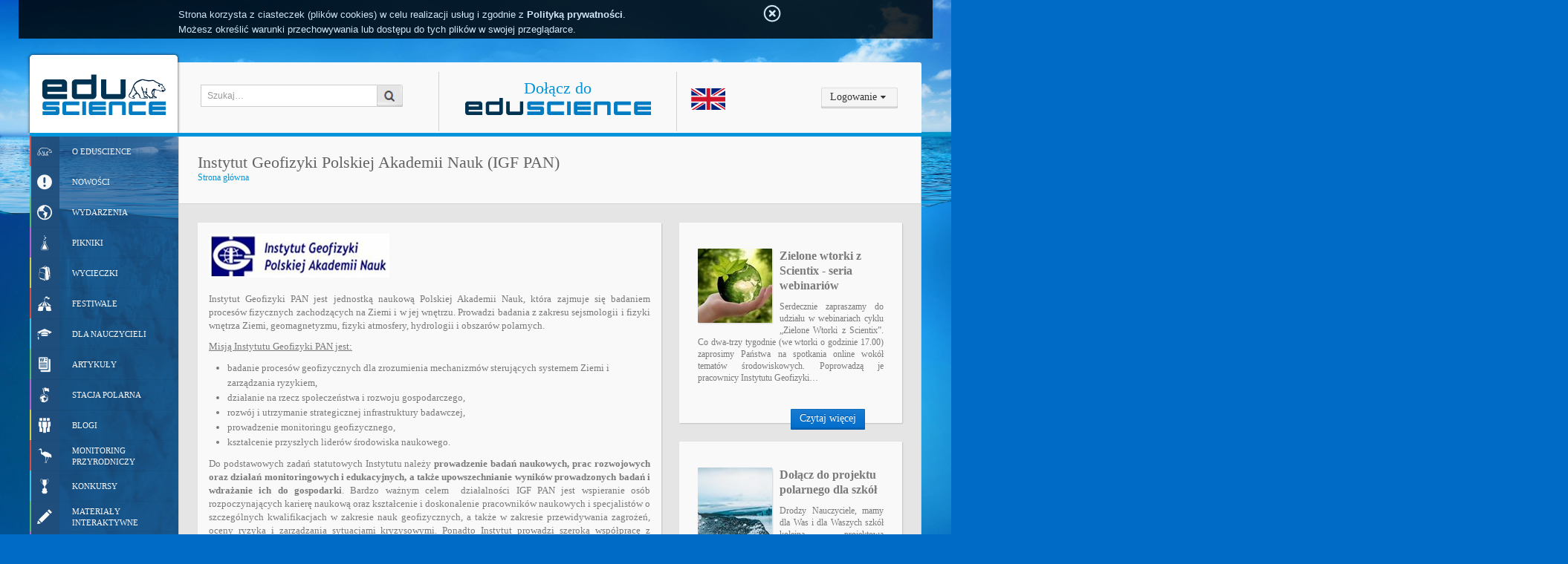

--- FILE ---
content_type: text/html; charset=UTF-8
request_url: https://www.eduscience.pl/strony/lider-igf-pan
body_size: 36472
content:
<!DOCTYPE html>
<html xmlns:fb="http://ogp.me/ns/fb#">

<head>
    <meta charset="UTF-8">
    <title>Instytut Geofizyki Polskiej Akademii Nauk (IGF PAN) - Portal EDUSCIENCE</title>
    <link rel="stylesheet" href="/bundles/edusciencemain/css/bootstrap.min.css">
    <link rel="stylesheet" href="/bundles/edusciencemain/css/autoadmin.css">
    <link rel="stylesheet" href="/bundles/edusciencemain/css/jquery.chosen.css">
    <link rel="stylesheet" href="/bundles/edusciencemain/css/jquery-ui-1.10.0.custom.min.css">
    <link rel="stylesheet" href="/bundles/edusciencemain/js/cookies/style.css">
    <link rel="stylesheet" href="/bundles/edusciencemain/css/jquery.lightbox-0.5.css">
    <link rel="stylesheet" href="/bundles/edusciencemain/css/main.css">
    <link rel="icon" href="/favicon.ico">
    <link href='http://fonts.googleapis.com/css?family=Open+Sans:300,400,600,700,800&amp;subset=latin,latin-ext' rel='stylesheet' type='text/css'>
    <!--[if lt IE 9]><script src="//html5shiv.googlecode.com/svn/trunk/html5.js"></script><![endif]-->
    <script src="//ajax.googleapis.com/ajax/libs/jquery/1.7.1/jquery.min.js"></script>
    <script src="/bundles/edusciencemain/js/bootstrap.min.js"></script>
    <script src="/bundles/edusciencemain/js/jquery.slimscroll.min.js"></script>
    <script src="/bundles/edusciencemain/js/auto.js"></script>
    <script src="/bundles/edusciencemain/js/jquery.chosen.js"></script>
    <script src="/bundles/edusciencemain/js/modernizr.js"></script>
    <script src="/bundles/edusciencemain/js/general.js"></script>
    <script src="/bundles/edusciencemain/js/ui.core.js"></script>
    <script src="/bundles/edusciencemain/js/ui.dialog.js"></script>
    <script src="/bundles/edusciencemain/js/jquery.ui.datepicker.js"></script>
    <script src="/bundles/edusciencemain/js/calendar.js"></script>
    <script src="/bundles/edusciencemain/js/survey_info.js"></script>
    <script src="/bundles/edusciencemain/js/cookies/jquery.cookie.js"></script>
    <script src="/bundles/edusciencemain/js/cookies/cookie-info.js"></script>
    <script src="/bundles/edusciencemain/js/jquery.lightbox-0.5.min.js"></script>
</head>

<body>
    
<div id="fb-root"></div>
<script>(function(d, s, id) {
  var js, fjs = d.getElementsByTagName(s)[0];
  if (d.getElementById(id)) return;
  js = d.createElement(s); js.id = id;
  js.src = "//connect.facebook.net/pl_PL/all.js#xfbml=1";
  fjs.parentNode.insertBefore(js, fjs);
}(document, 'script', 'facebook-jssdk'));</script>

<div id="wrap">
    <div class="container-fluid">
        <header id="topheader">            <h1 id="logocontainer"><a href="/"><img src="/bundles/edusciencemain/images/logo-top.png" alt="Eduscience"></a></h1>
            <form id="search-form" class="form-search" action="/szukaj" method="GET">
    <input type="search" class="input-large search-query" name="term" placeholder="Szukaj…">
    <input type="image" class="btn" src="/bundles/edusciencemain/images/search.png" alt="Szukaj">
</form>
<div id="slogan">
    <p><a href="/strony/do%C5%82%C4%85cz-do-eduscience">Dołącz do <img src="/bundles/edusciencemain/images/v2.png" alt="Eduscience"></a></p>
</div><div id="lang-switch">
    <a href="/strony/english">
        <img src="/bundles/edusciencemain/images/en.png" alt="en" title="English version">
    </a>
</div>
            <div id="top-user">
                <div id="top-user-right">
                                    <div class="btn-group">
                        <a href="#" data-toggle="dropdown" class="btn dropdown-toggle">Logowanie</a>
                        <ul class="dropdown-menu box">
                            <li><a href="/u%C5%BCytkownik/logowanie"><i class="icon-tasks light-brown-text"></i> Zaloguj się</a></li>
                            <li><a href="/u%C5%BCytkownik/rejestracja"><i class="icon-user-1 blue-text"></i> Zarejestruj się</a></li>
                        </ul>
                    </div>
                                </div>
                            </div>
        </header>

        <nav class="navbar themebgcolor">    <div class="sidebar-nav nav-collapse collapse themebgcolor">
        <div class="navbar-inner themebgcolor">
            <div class="user_side clearfix centeralign"></div>
                <div class="accordion" id="main-accordion">

        <div class="accordion-group">
            <div class="accordion-heading"><div class="menu-icons-bg"></div>
                <a class="accordion-toggle collapsed" data-parent="#main-accordion" data-toggle="collapse" href="#menu-o-eduscience"><div class="menubg"></div><i class="icon-eduscience"></i> <span>O&nbsp;Eduscience</span></a>
            </div>
            <div id="menu-o-eduscience" class="accordion-body collapse">
                <div class="accordion-inner">
                    <a class="accordion-toggle" href="/strony/opis-projektu"><span>Opis projektu</span></a>
                    <a class="accordion-toggle" href="/strony/do%C5%82%C4%85cz-do-eduscience"><span>Dołącz do Eduscience</span></a>
                    <a class="accordion-toggle" href="/strony/charakterystyka-projektu"><span>Charakterystyka projektu</span></a>
                    <a class="accordion-toggle" href="/strony/lider-i-partnerzy"><span>Lider i partnerzy</span></a>
                    <a class="accordion-toggle" href="/strony/produkt-finalny"><span>Produkt finalny</span></a>
                    <a class="accordion-toggle" href="/strony/szko%C5%82a-w-projekcie"><span>Szkoła w projekcie</span></a>
                    <a class="accordion-toggle" href="/strony/metodyka-projektu"><span>Metodyka projektu</span></a>
                    <a class="accordion-toggle" href="/strony/obserwatoria"><span>Obserwatoria</span></a>
                    <a class="accordion-toggle" href="/strony/ewaluacja"><span>Ewaluacja</span></a>
                    <a class="accordion-toggle" href="/strony/szko%C5%82a-bli%C5%BCej-%C5%9Bwiata-nauki"><span>Szkoła bliżej świata nauki</span></a>
                    <a class="accordion-toggle" href="/strony/materia%C5%82y-do-pobrania"><span>Materiały do pobrania</span></a>
                    <a class="accordion-toggle" href="/strony/archiwum"><span>Archiwum</span></a>
                </div>
            </div>
        </div>

        <div class="accordion-group">
            <div class="accordion-heading"><div class="menu-icons-bg"></div>
                <a class="accordion-toggle collapsed" href="/"><div class="menubg"></div><i class="icon-nowosci"></i> <span>Nowości</span></a>
            </div>
        </div>

        <div class="accordion-group">
            <div class="accordion-heading"><div class="menu-icons-bg"></div>
                <a class="accordion-toggle collapsed" href="/wydarzenia"><div class="menubg"></div><i class="icon-wydarzenia"></i> <span>Wydarzenia</span></a>
            </div>
        </div>

        <div class="accordion-group">
            <div class="accordion-heading"><div class="menu-icons-bg"></div>
                <a class="accordion-toggle collapsed" data-parent="#main-accordion" data-toggle="collapse" href="#menu-pikniki"><div class="menubg"></div><i class="icon-piknik"></i> <span>Pikniki</span></a>
            </div>
            <div id="menu-pikniki" class="accordion-body collapse">
                <div class="accordion-inner">
                    <a class="accordion-toggle" href="/strony/pikniki"><span>Pikniki</span></a>
                    <a class="accordion-toggle" href="/strony/harmonogram-piknik%C3%B3w"><span>Harmonogram</span></a>
                    <a class="accordion-toggle" href="/relacje-z-piknik%C3%B3w"><span>Relacje z pikników</span></a>
                </div>
            </div>
        </div>

        <div class="accordion-group">
            <div class="accordion-heading"><div class="menu-icons-bg"></div>
                <a class="accordion-toggle collapsed" data-parent="#main-accordion" data-toggle="collapse" href="#menu-wycieczki"><div class="menubg"></div><i class="icon-wycieczki"></i> <span>Wycieczki</span></a>
            </div>
            <div id="menu-wycieczki" class="accordion-body collapse">
                <div class="accordion-inner">
                    <a class="accordion-toggle" href="/strony/wycieczki"><span>Wycieczki</span></a>
                    <a class="accordion-toggle" href="/strony/wycieczki-harmonogram"><span>Harmonogram</span></a>
                    <a class="accordion-toggle" href="/strony/wycieczki-%C5%9Bwider"><span>Świder</span></a>
                    <a class="accordion-toggle" href="/strony/wycieczki-belsk"><span>Belsk</span></a>
                    <a class="accordion-toggle" href="/strony/wycieczki-instytut-geofizyki"><span>Instytut Geofizyki</span></a>
                    <a class="accordion-toggle" href="/strony/wycieczki-krak%C3%B3w"><span>Kraków</span></a>
                    <a class="accordion-toggle" href="/strony/wycieczki-bor%C3%B3wiec"><span>Borówiec</span></a>
                    <a class="accordion-toggle" href="/strony/wycieczki-sopot"><span>Sopot</span></a>
                    <a class="accordion-toggle" href="/strony/wycieczki-racib%C3%B3rz"><span>Racibórz</span></a>
                    <a class="accordion-toggle" href="/strony/wycieczki-ksi%C4%85%C5%BC"><span>Książ</span></a>
                    <a class="accordion-toggle" href="/strony/multimedia"><span>Multimedia</span></a>
                    <a class="accordion-toggle" href="/relacje-z-wycieczek"><span>Relacje z wycieczek</span></a>
                </div>
            </div>
        </div>

        <div class="accordion-group">
            <div class="accordion-heading"><div class="menu-icons-bg"></div>
                <a class="accordion-toggle collapsed" data-parent="#main-accordion" data-toggle="collapse" href="#menu-festiwale"><div class="menubg"></div><i class="icon-festiwale"></i> <span>Festiwale</span></a>
            </div>
            <div id="menu-festiwale" class="accordion-body collapse">
                <div class="accordion-inner">
                    <a class="accordion-toggle" href="/strony/festiwale"><span>Festiwale</span></a>
                    <a class="accordion-toggle" href="/relacje-z-festiwali"><span>Relacje z festiwali</span></a>
                    <a class="accordion-toggle" href="/strony/festiwale-bia%C5%82a-podlaska"><span>Biała Podlaska</span></a>
                    <a class="accordion-toggle" href="/strony/festiwale-brodnica"><span>Brodnica</span></a>
                    <a class="accordion-toggle" href="/strony/festiwale-che%C5%82m"><span>Chełm</span></a>
                    <a class="accordion-toggle" href="/strony/festiwale-chojn%C3%B3w"><span>Chojnów</span></a>
                    <a class="accordion-toggle" href="/strony/festiwale-krosno"><span>Krosno</span></a>
                    <a class="accordion-toggle" href="/strony/festiwale-krotoszyn"><span>Krotoszyn</span></a>
                    <a class="accordion-toggle" href="/strony/festiwale-legionowo"><span>Legionowo</span></a>
                    <a class="accordion-toggle" href="/strony/festiwale-l%C4%99bork"><span>Lębork</span></a>
                    <a class="accordion-toggle" href="/strony/festiwale-%C5%82apy"><span>Łapy</span></a>
                    <a class="accordion-toggle" href="/strony/festiwale-%C5%82om%C5%BCa"><span>Łomża</span></a>
                    <a class="accordion-toggle" href="/strony/festiwale-nowy-dw%C3%B3r-gda%C5%84ski"><span>Nowy Dwór Gdański</span></a>
                    <a class="accordion-toggle" href="/strony/festiwale-nowy-targ"><span>Nowy Targ</span></a>
                    <a class="accordion-toggle" href="/strony/festiwale-pisz"><span>Pisz</span></a>
                    <a class="accordion-toggle" href="/strony/festiwale-police"><span>Police</span></a>
                    <a class="accordion-toggle" href="/strony/festiwale-prudnik"><span>Prudnik</span></a>
                    <a class="accordion-toggle" href="/strony/festiwale-racib%C3%B3rz"><span>Racibórz</span></a>
                    <a class="accordion-toggle" href="/strony/festiwale-rog%C3%B3w"><span>Rogów</span></a>
                    <a class="accordion-toggle" href="/strony/festiwale-sierpc"><span>Sierpc</span></a>
                    <a class="accordion-toggle" href="/strony/festiwale-starachowice"><span>Starachowice</span></a>
                    <a class="accordion-toggle" href="/strony/festiwale-zielona-g%C3%B3ra"><span>Zielona Góra</span></a>
                </div>
            </div>
        </div>

        <div class="accordion-group">
            <div class="accordion-heading"><div class="menu-icons-bg"></div>
                <a class="accordion-toggle collapsed" data-parent="#main-accordion" data-toggle="collapse" href="#menu-dla-nauczycieli"><div class="menubg"></div><i class="icon-dla-nauczycieli"></i> <span>Dla nauczycieli</span></a>
            </div>
            <div id="menu-dla-nauczycieli" class="accordion-body collapse">
                <div class="accordion-inner">
                    <a class="accordion-toggle" href="/dla-nauczycieli"><span>Dla nauczycieli</span></a>
                    <a class="accordion-toggle" href="/strony/dla-nauczycieli-multimedia"><span>Multimedia</span></a>
                </div>
            </div>
        </div>

        <div class="accordion-group">
            <div class="accordion-heading"><div class="menu-icons-bg"></div>
                <a class="accordion-toggle collapsed" href="/artyku%C5%82y"><div class="menubg"></div><i class="icon-artykuly"></i> <span>Artykuły</span></a>
            </div>
        </div>

        <div class="accordion-group">
            <div class="accordion-heading"><div class="menu-icons-bg"></div>
                <a class="accordion-toggle collapsed" data-parent="#main-accordion" data-toggle="collapse" href="#menu-stacja-polarna"><div class="menubg"></div><i class="icon-stacja_polarna"></i> <span>Stacja polarna</span></a>
            </div>
            <div id="menu-stacja-polarna" class="accordion-body collapse">
                <div class="accordion-inner">
                    <a class="accordion-toggle" href="/strony/stacja-polarna"><span>O stacji</span></a>
                    <a class="accordion-toggle" href="/blogi/polska-stacja-polarna-hornsund-na-spitsbergenie"><span>Blog</span></a>
                    <a class="accordion-toggle" href="/stacja-artyku%C5%82y"><span>Artykuły</span></a>
                    <a class="accordion-toggle" href="/relacje-ze-stacji"><span>Uczniowie na stacji polarnej</span></a>
                    <a class="accordion-toggle" href="/strony/stacja-galeria"><span>Zdjęcia</span></a>
                    <a class="accordion-toggle" href="/strony/stacja-filmy"><span>Filmy</span></a>
                </div>
            </div>
        </div>

        <div class="accordion-group">
            <div class="accordion-heading"><div class="menu-icons-bg"></div>
                <a class="accordion-toggle collapsed" href="/blogi"><div class="menubg"></div><i class="icon-grupy"></i> <span>Blogi</span></a>
            </div>
        </div>

        <div class="accordion-group">
            <div class="accordion-heading"><div class="menu-icons-bg"></div>
                <a class="accordion-toggle collapsed" data-parent="#main-accordion" data-toggle="collapse" href="#menu-monitoring"><div class="menubg"></div><i class="icon-monitoring"></i> <span class="first-line">Monitoring</span><br><span class="second-line">przyrodniczy</span></a>
            </div>
            <div id="menu-monitoring" class="accordion-body collapse">
                <div class="accordion-inner">
                    <a class="accordion-toggle" href="/strony/monitoring-przyrodniczy"><span>Monitoring przyrodniczy</span></a>
                    <a class="accordion-toggle" href="/strony/monitoring-sejsmiczny"><span>Monitoring sejsmiczny</span></a>
                                        <a class="accordion-toggle" href="/monitoring/mapy"><span>Mapy</span></a>
                    <a class="accordion-toggle" href="/strony/monitoring-konkurs"><span>Konkurs</span></a>
                                    </div>
            </div>
        </div>

        <div class="accordion-group">
            <div class="accordion-heading"><div class="menu-icons-bg"></div>
                <a class="accordion-toggle collapsed" href="/strony/konkursy"><div class="menubg"></div><i class="icon-konkursy"></i> <span>Konkursy</span></a>
            </div>
        </div>

        <div class="accordion-group">
            <div class="accordion-heading"><div class="menu-icons-bg"></div>
                <a class="accordion-toggle collapsed" href="/materia%C5%82y"><div class="menubg"></div><i class="icon-materialy_interaktywne"></i> <span class="first-line">Materiały</span><br><span class="second-line">interaktywne</span></a>
            </div>
        </div>

        <div class="accordion-group">
            <div class="accordion-heading"><div class="menu-icons-bg"></div>
                <a class="accordion-toggle collapsed" data-parent="#main-accordion" data-toggle="collapse" href="#menu-eduscience-w-mediach"><div class="menubg"></div><i class="icon-es_wmediach"></i> <span class="first-line">Eduscience</span><br><span class="second-line">w mediach</span></a>
            </div>
            <div id="menu-eduscience-w-mediach" class="accordion-body collapse">
                <div class="accordion-inner">
                    <a class="accordion-toggle" href="/tagi/eduscience-w-mediach"><span>O projekcie</span></a>
                    <a class="accordion-toggle" href="/tagi/pikniki-w-mediach"><span>O piknikach</span></a>
                    <a class="accordion-toggle" href="/tagi/festiwale-w-mediach"><span>O festiwalach</span></a>
                    <a class="accordion-toggle" href="/tagi/wycieczki-w-mediach"><span>O wycieczkach</span></a>
                </div>
            </div>
        </div>

        <div class="accordion-group">
            <div class="accordion-heading"><div class="menu-icons-bg"></div>
                <a class="accordion-toggle collapsed" href="/ankieta"><div class="menubg"></div><i class="icon-ankieta"></i> <span>Ankieta</span></a>
            </div>
        </div>

        <div class="accordion-group">
            <div class="accordion-heading"><div class="menu-icons-bg"></div>
                <a class="accordion-toggle collapsed" href="/strony/kontakt"><div class="menubg"></div><i class="icon-kontakt"></i> <span>Kontakt</span></a>
            </div>
        </div>
            </div>
        </div>
    </div>
</nav>

        <div class="main_container glass">
            
            <div class="row-fluid title page_header">
                <div class="span12">
                    <h2 class="caption">Instytut Geofizyki Polskiej Akademii Nauk (IGF PAN)<small class="breadcrumbs"><ul><a href="/">Strona główna</a>
</ul></small></h2>
                </div>
            </div>

            <div class="group">
                <div class="row-fluid">
                    <div class="span8or12">
                        <div id="content" class="widget widget-tall box span12">
                            <div class="content page">
    
    <img src="[data-uri]" alt=""><br><br><p>Instytut Geofizyki PAN jest jednostką
naukową Polskiej Akademii Nauk, która zajmuje się badaniem procesów fizycznych
zachodzących na Ziemi i w jej wnętrzu. Prowadzi badania z zakresu sejsmologii i
fizyki wnętrza Ziemi, geomagnetyzmu, fizyki atmosfery, hydrologii i obszarów
polarnych. <br></p>

<p><u>Misją Instytutu Geofizyki PAN jest:</u></p><ul><li>badanie procesów geofizycznych dla zrozumienia
mechanizmów sterujących systemem Ziemi i zarządzania ryzykiem,</li><li>działanie na rzecz społeczeństwa i rozwoju
gospodarczego,</li><li>rozwój i utrzymanie strategicznej infrastruktury
badawczej,</li><li>prowadzenie monitoringu geofizycznego,</li><li>kształcenie przyszłych liderów środowiska naukowego.</li></ul><p>Do podstawowych zadań statutowych Instytutu
należy <b>prowadzenie badań naukowych, prac rozwojowych oraz działań
monitoringowych i edukacyjnych, a także upowszechnianie wyników prowadzonych
badań i wdrażanie ich do gospodarki</b>. Bardzo ważnym celem&nbsp; działalności IGF PAN jest wspieranie osób
rozpoczynających karierę naukową oraz kształcenie i doskonalenie pracowników
naukowych i specjalistów o szczególnych kwalifikacjach w zakresie nauk
geofizycznych, a także w zakresie przewidywania zagrożeń, oceny ryzyka i zarządzania
sytuacjami kryzysowymi. Ponadto Instytut prowadzi szeroką współpracę z
uczelniami, instytutami badawczymi i towarzystwami naukowymi, w szczególności w
zakresie badań naukowych i prac rozwojowych. Dba również o ciągły rozwój
międzynarodowej współpracy naukowej, poprzez tworzenie konsorcjów naukowych i
prowadzenie projektów badawczych wspólnie z partnerami zagranicznymi. </p>

<p>Instytut
<b>posiada uprawnienia do nadawania stopni naukowych doktora i doktora
habilitowanego</b> w dziedzinie nauk o Ziemi, w dyscyplinie geofizyka. W Instytucie
prowadzone są 4-letnie studia doktoranckie, które służą kształceniu wysoko
kwalifikowanych kadr dla gospodarki narodowej, przyszłych pracowników naukowych
Instytutu oraz innych instytucji naukowo-badawczych w kraju i za granicą. </p>

<p>Instytut
prowadzi także <b>działalność wydawniczą</b>. Od 1953 roku wydaje wysoko cenione na
świecie czasopismo naukowe, obecnie dwumiesięcznik &bdquo;Acta Geophysica&rdquo;, oraz, we
współpracy z wydawnictwem Springer, serię monograficzną &bdquo;GeoPlanet: Earth and
Planetary Sciences&rdquo;.</p>

<p>Instytut
Geofizyki PAN <b>współpracuje z ośrodkami badawczymi w Polsce i na świecie</b>, bierze
udział w międzynarodowych programach badawczych. Istotnym elementem
działalności jest rejestracja globalnych zjawisk geofizycznych. Pomiary te
dokonywane są w Centralnym Obserwatorium Geofizycznym w Belsku, obserwatoriach sejsmologicznych:
Górka Klasztorna, Kalwaria Pacławska, Książ, Niedzica, Ojców, Racibórz i
Suwałki, a także w Obserwatorium Fizyki Atmosfery w Świdrze, Obserwatorium
Magnetyzmu Ziemskiego w Helu oraz w Polskiej Stacji Polarnej Hornsund na
Spitsbergenie. Obserwatoria Instytutu zaliczane są do wiodących w skali
światowej. Ponadto, dzięki przenośnym stacjom sejsmicznym, prowadzony jest
dokładny monitoring sejsmiczny wybranych rejonów Polski. <b>W Instytucie
projektowana i wykonywana jest unikalna aparatura pomiarowa dla potrzeb
sejsmologii, magnetyzmu i fizyki atmosfery</b>.</p>

<p>Kompleksowe badania Ziemi z
użyciem możliwie różnorodnych metod są możliwe dzięki ścisłej współpracy z
innymi instytutami Polskiej Akademii Nauk, a w szczególności dzięki utworzeniu
w 2009 roku Centrum Badań Ziemi i Planet (GeoPlanet). Tworzy go pięć instytutów
Polskiej Akademii Nauk: Instytut Geofizyki, Centrum Badań Kosmicznych, Instytut
Nauk Geologicznych, Instytut Oceanologii oraz Centrum Astronomiczne im.
Mikołaja Kopernika. </p>



<p><b>Geofizyka dla uczniów</b></p>

<p>Ważnym elementem działalności
Instytutu jest <b>popularyzowanie nauk o Ziemi wśród uczniów</b>. Instytut od wielu
lat aktywnie działa na tym polu. Przekonanie o tym, że nauki o Ziemi, choć
trudne, są niezwykle ciekawe i fascynujące, jest inspiracją do podejmowania
różnego typu działań edukacyjnych. Instytut uczestniczy w festiwalach nauki i
Piknikach Naukowych. Od lat prowadzi zajęcia dla szkół w ramach projektu
&bdquo;Geofizyka w szkole&rdquo;. Są to zarówno warsztaty w klasach prowadzone przez
naukowców i doktorantów Instytutu, jak i zajęcia dydaktyczne w obserwatoriach,
w czasie których uczniowie mają okazję do spotkania z naukowcami i zapoznania
się z działaniem aparatury pomiarowej. Baza obserwatoriów, którą dysponuje
Instytut, umożliwia poznawanie nauk przyrodniczych w nietypowy i pasjonujący
sposób. Nikt inny nie może zaproponować uczniom lekcji w obserwatorium na zamku
w Książu, możliwości wywołania własnego minitrzęsienia ziemi czy bezpośrednich
transmisji z Polskiej Stacji Polarnej na Spitsbergenie. A wszystko to jest
dostępne dla polskich szkół w ramach projektu EDUSCIENCE realizowanego od 2011
roku przez Instytut.</p>

<p>Więcej informacji o Instytucie na
stronie: www.igf.edu.pl&nbsp;</p>

        </div>
<div class="share">
<fb:like send="true" layout="button_count" width="450" show_faces="false"></fb:like>
<span class="print">Drukuj</span></div>
                        </div>
                    </div>
                    <div class="span4">
            <div class="row-fluid"><div class="widget box gradient span12 pad15"><article class="side">
    <header>
        <a class="logo" href="/artyku%C5%82y/zielone-wtorki-z-scientix-seria-webinari%C3%B3w?id=373"><img src="/bundles/edusciencemain/images/articles/icons/nature-g163081bc5_1920-300x200.jpg" alt=""></a>
        <h3 style="font-size: 15px"><a href="/artyku%C5%82y/zielone-wtorki-z-scientix-seria-webinari%C3%B3w">Zielone wtorki z Scientix - seria webinariów</a></h3>
        <p style="font-size: 12px">Serdecznie zapraszamy do udziału w webinariach cyklu „Zielone Wtorki z Scientix”. Co dwa-trzy tygodnie (we wtorki o godzinie 17.00) zaprosimy Państwa na spotkania online wokół tematów środowiskowych. Poprowadzą je pracownicy Instytutu Geofizyki…</p>
        <p><a class="blog-post-link btn btn-primary" href="/artyku%C5%82y/zielone-wtorki-z-scientix-seria-webinari%C3%B3w?id=373">Czytaj więcej</a></p>
    </header>
</article>
    </div></div>
<div class="row-fluid"><div class="widget box gradient span12 pad15">
    <article class="side">
    <header>
        <a class="logo" href="/artyku%C5%82y/do%C5%82%C4%85cz-do-projektu-polarnego-dla-szk%C3%B3%C5%82?id=372"><img src="/bundles/edusciencemain/images/articles/icons/cropped-zdj_naglowek.jpg" alt=""></a>
        <h3 style="font-size: 15px"><a href="/artyku%C5%82y/do%C5%82%C4%85cz-do-projektu-polarnego-dla-szk%C3%B3%C5%82">Dołącz do projektu polarnego dla szkół</a></h3>
        <p style="font-size: 12px">Drodzy Nauczyciele, mamy dla Was i dla Waszych szkół kolejną projektową propozycję  Projekt EDU-ARCTIC2 oferuje ciekawe pakiety, z którymi uczniowie mogą pracować samodzielnie lub pod Waszym okiem, a także webinaria polarne i filmy 360 stopni…</p>
        <p><a class="blog-post-link btn btn-primary" href="/artyku%C5%82y/do%C5%82%C4%85cz-do-projektu-polarnego-dla-szk%C3%B3%C5%82?id=372">Czytaj więcej</a></p>
    </header>
</article>
    </div></div>
<div class="row-fluid"><div class="widget box gradient span12 pad15">
    <article class="side">
    <header>
        <a class="logo" href="/artyku%C5%82y/wygraj-podr%C3%B3%C5%BC-%C5%BCycia-do-arktyki-propozycja-dla-doros%C5%82ych-i-m%C5%82odzie%C5%BCy?id=371"><img src="/bundles/edusciencemain/images/articles/icons/image.jpg" alt=""></a>
        <h3 style="font-size: 15px"><a href="/artyku%C5%82y/wygraj-podr%C3%B3%C5%BC-%C5%BCycia-do-arktyki-propozycja-dla-doros%C5%82ych-i-m%C5%82odzie%C5%BCy">Wygraj podróż życia do Arktyki! Propozycja dla dorosłych i młodzieży</a></h3>
        <p style="font-size: 12px">Twoim marzeniem „od zawsze” było zobaczenie najdalszych zakątków Ziemi? Chcesz wziąć udział w naukowej ekspedycji, a może po prostu odkrywasz w sobie żyłkę podróżnika? Niestraszne Ci lodowce, tundra i niedźwiedzie polarne? Masz szansę na PODRÓŻ…</p>
        <p><a class="blog-post-link btn btn-primary" href="/artyku%C5%82y/wygraj-podr%C3%B3%C5%BC-%C5%BCycia-do-arktyki-propozycja-dla-doros%C5%82ych-i-m%C5%82odzie%C5%BCy?id=371">Czytaj więcej</a></p>
    </header>
</article>
    </div></div>
<div class="row-fluid"><div class="widget box gradient span12 pad15">
    <article class="side">
    <header>
        <a class="logo" href="/artyku%C5%82y/gwiazdka-pod-biegunem-bo%C5%BCe-narodzenie-na-stacjach-polarnych?id=370"><img src="/bundles/edusciencemain/images/articles/icons/swieta-17-450x300.png" alt=""></a>
        <h3 style="font-size: 15px"><a href="/artyku%C5%82y/gwiazdka-pod-biegunem-bo%C5%BCe-narodzenie-na-stacjach-polarnych">Gwiazdka pod biegunem. Boże Narodzenie na stacjach polarnych</a></h3>
        <p style="font-size: 12px">Powoli nadchodzą Święta Bożego Narodzenia – na sklepowych półkach pojawiają się ozdoby choinkowe, kartki świąteczne i propozycje prezentów pod choinkę. Jeszcze chwila i większość z nas zostanie wciągnięta w wir domowych porządków i pieczenia…</p>
        <p><a class="blog-post-link btn btn-primary" href="/artyku%C5%82y/gwiazdka-pod-biegunem-bo%C5%BCe-narodzenie-na-stacjach-polarnych?id=370">Czytaj więcej</a></p>
    </header>
</article>
    </div></div>
    </div>

                </div>
            </div>

            
            <footer>
                <div class="group ueinfo">
                    <div class="row-fluid">
                        <div class="widget box gradient centeralign pad15">
                            <a href="http://www.funduszeeuropejskie.gov.pl/efs/"><img src="/bundles/edusciencemain/images/foot/ue.png" alt="Kapitał Ludzki – Narodowa Strategia Spójności; Eduscience; Unia Europejska – Europejski Fundusz Społeczny"></a>
                            <p><a href="http://www.funduszeeuropejskie.gov.pl/efs/" style="color: #000">PROJEKT WSPÓŁFINANSOWANY ZE ŚRODKÓW UNII EUROPEJSKIEJ
                            W RAMACH EUROPEJSKIEGO FUNDUSZU SPOŁECZNEGO<br>
                            „Człowiek – najlepsza inwestycja”</a></p>
                            <p class="proj-desc">Podnoszenie kompetencji uczniowskich w dziedzinie nauk matematyczno-przyrodniczych i technicznych<br>
                            z wykorzystaniem innowacyjnych metod i technologii – EDUSCIENCE</p>
                        </div>
                    </div>
                </div>

                <div class="partners">
                    <div class="row-fluid group-title">
                        <h4><i class="icon-help-circle red-text"></i>Realizatorzy<small>Projektu EDUSCIENCE</small></h4>
                        <a href="/strony/lider-igf-pan"><img src="/bundles/edusciencemain/images/foot/igf.png" alt="IGF PAN"></a>
                        <a href="/strony/partner-pro-futuro"><img src="/bundles/edusciencemain/images/foot/pf.png" alt="Pro Futuro"></a>
                        <a href="/strony/partner-american-systems"><img src="/bundles/edusciencemain/images/foot/as.png" alt="American Systems"></a>
                        <a href="/strony/partner-accelerated-learning-systems"><img src="/bundles/edusciencemain/images/foot/al.png" alt="Accelerated Learning"></a>
                    </div>

                    <div class="row-fluid group-title">
                        <h4><i class="icon-help-circle red-text"></i>Patroni<small>Projektu EDUSCIENCE</small></h4>
                        <img src="/bundles/edusciencemain/images/foot/men_57.png" alt="Patronat honorowy: Minister Edukacji Narodowej">
                        <img src="/bundles/edusciencemain/images/foot/mnisw_57.png" alt="Patronat honorowy: Ministerstwo Nauki i Szkolnictwa Wyższego">
                        <img src="/bundles/edusciencemain/images/foot/tvp_57.png" alt="Patronat medialny: TVP1">
                        <img src="/bundles/edusciencemain/images/foot/pap_57.png" alt="Patronat medialny: Polska Agencja Prasowa">
                    </div>

                    <nav class="row-fluid group-title bottom-links">
                        <h4><i class="icon-help-circle red-text"></i>Na skróty<small>Szybkie linki</small></h4>
                        <ul>
                            <li><a href="/strony/opis-projektu">O Eduscience</a></li>
                            <li><a href="/">Nowości</a></li>
                            <li><a href="/wydarzenia">Wydarzenia</a></li>
                            <li><a href="/strony/pikniki">Pikniki</a></li>
                            <li><a href="/strony/wycieczki">Wycieczki</a></li>
                            <li><a href="/strony/festiwale">Festiwale</a></li>
                            <li><a href="/dla-nauczycieli">Dla nauczycieli</a></li>
                            <li><a href="/artyku%C5%82y">Artykuły</a></li>
                            <li><a href="/strony/stacja-polarna">Stacja <br>polarna</a></li>
                            <li><a href="/grupy">Grupy</a></li>
                            <li><a href="/strony/monitoring-przyrodniczy">Monitoring przyrodniczy</a></li>
                            <li><a href="/strony/konkursy">Konkursy</a></li>
                            <li><a href="/materia%C5%82y">Materiały interaktywne</a></li>
                            <li><a href="/tagi/eduscience-w-mediach">Eduscience <br>w mediach</a></li>
                            <li><a href="/ankieta">Ankieta</a></li>
                            <li><a href="/strony/kontakt">Kontakt</a></li>
                        </ul>
                    </nav>
                </div>

            </footer>

        </div>
    </div>
</div>

<script type="text/javascript">
  var _gaq = _gaq || [];
  _gaq.push(['_setAccount', 'UA-25590836-1']);
  _gaq.push(['_setDomainName', 'eduscience.pl']);
  _gaq.push(['_trackPageview']);

  (function() {
    var ga = document.createElement('script'); ga.type = 'text/javascript'; ga.async = true;
    ga.src = ('https:' == document.location.protocol ? 'https://ssl' : 'http://www') + '.google-analytics.com/ga.js';
    var s = document.getElementsByTagName('script')[0]; s.parentNode.insertBefore(ga, s);
  })();
</script>
</body>

</html>

--- FILE ---
content_type: text/html
request_url: https://www.eduscience.pl/bundles/edusciencemain/js/cookies/privacy.html
body_size: 1974
content:

<div id="cookie-info">
    <div>
        <p>Strona korzysta z ciasteczek (plików cookies) w celu realizacji usług i zgodnie z <a href="#" class="policy-show">Polityką prywatności</a>.<br />
            Możesz określić warunki przechowywania lub dostępu do tych plików w swojej przeglądarce.</p>
        <span class="cookie-close" title="Zamknij informację"></span>
    </div>

</div>

<div id="privacy-wrapper">
    <div id="privacy">
        <div>
            <h2>Polityka prywatności</h2>
            <p>Ciasteczka (pliki cookies) stanowią dane informatyczne, w szczególności pliki tekstowe, które przechowywane są w urządzeniu końcowym użytkownika serwisu i przeznaczone są do korzystania ze stron internetowych serwisu. Cookies zazwyczaj zawierają nazwę strony internetowej, z której pochodzą, czas przechowywania ich na urządzeniu końcowym oraz unikalny numer. Podmiotem zamieszczającym na urządzeniu końcowym użytkownika serwisu pliki cookies oraz uzyskującym do nich dostęp jest operator serwisu American Systems Sp. z o.o. z siedzibą pod adresem: ul. Grunwaldzka 5, 99-300 Kutno.</p>

            <p>Pliki cookies wykorzystywane są w celu:</p>
            <ul>
                <li>dostosowania zawartości stron internetowych serwisu do preferencji użytkownika oraz optymalizacji korzystania ze stron internetowych; w szczególności pliki te pozwalają rozpoznać urządzenie użytkownika serwisu i odpowiednio wyświetlić stronę internetową, dostosowaną do jego indywidualnych potrzeb;</li>
                <li>tworzenia statystyk, które pomagają zrozumieć, w jaki sposób użytkownicy serwisu korzystają ze stron internetowych, co umożliwia ulepszanie ich struktury i zawartości;</li>
                <li>utrzymanie sesji użytkownika serwisu (po zalogowaniu), dzięki której użytkownik nie musi na każdej podstronie serwisu ponownie wpisywać loginu i hasła;</li>
            </ul>
            <p>W ramach serwisu stosowane są dwa zasadnicze rodzaje plików cookies: „sesyjne”  (session cookies) oraz „stałe” (persistent cookies). Cookies „sesyjne” są plikami tymczasowymi, które przechowywane są w urządzeniu końcowym użytkownika do czasu wylogowania, opuszczenia strony internetowej lub wyłączenia oprogramowania (przeglądarki internetowej). „Stałe” pliki cookies przechowywane są w urządzeniu końcowym użytkownika przez czas określony w parametrach plików cookies lub do czasu ich usunięcia przez użytkownika.</p>

            <p>W ramach serwisu stosowane są następujące rodzaje plików cookies:</p>
            <ul>
                <li>„niezbędne” pliki cookies, umożliwiające korzystanie z usług dostępnych w ramach serwisu, np. uwierzytelniające pliki cookies wykorzystywane do usług wymagających uwierzytelniania w ramach serwisu;</li>
                <li>pliki cookies służące do zapewnienia bezpieczeństwa, np. wykorzystywane do wykrywania nadużyć w zakresie uwierzytelniania w ramach serwisu;</li>
                <li>„wydajnościowe” pliki cookies, umożliwiające zbieranie informacji o sposobie korzystania ze stron internetowych serwisu;</li>
                <li>„funkcjonalne” pliki cookies, umożliwiające „zapamiętanie” wybranych przez użytkownika ustawień i personalizację interfejsu użytkownika, np. w zakresie wybranego języka lub regionu, z którego pochodzi użytkownik, rozmiaru czcionki, wyglądu strony internetowej itp.;</li>
                <li>„reklamowe” pliki cookies, umożliwiające dostarczanie użytkownikom treści reklamowych bardziej dostosowanych do ich zainteresowań.</li>
            </ul>

            <p>W wielu przypadkach oprogramowanie służące do przeglądania stron internetowych (przeglądarka internetowa) domyślnie dopuszcza przechowywanie plikówcookies w urządzeniu końcowym użytkownika. Użytkownicy serwisu mogą dokonać w każdym czasie zmiany ustawień dotyczących plików cookies. Ustawienia te mogą zostać zmienione w szczególności w taki sposób, aby blokować automatyczną obsługę plików cookies w ustawieniach przeglądarki internetowej bądź informować o ich każdorazowym zamieszczeniu w urządzeniu użytkownika serwisu. Szczegółowe informacje o możliwości i sposobach obsługi plików cookiesdostępne są w ustawieniach oprogramowania (przeglądarki internetowej).</p>
            <p>Operator serwisu informuje, że ograniczenia stosowania plików cookies mogą wpłynąć na niektóre funkcjonalności dostępne na stronach internetowych serwisu.</p>
            <p>Pliki cookies zamieszczane w urządzeniu końcowym użytkownika serwisu i wykorzystywane mogą być również przez współpracujących z operatorem serwisu reklamodawców oraz partnerów.</p>
        </div>
        <span class="window-close" title="Zamknij okno"></span>
    </div>
</div>


--- FILE ---
content_type: text/css
request_url: https://www.eduscience.pl/bundles/edusciencemain/css/autoadmin.css
body_size: 78438
content:
@charset "IBM437";
/* AUTOADMIN Version 1.1 */
/* author: The Bluth Company */
/* website: http://www.bluth.is */
/* If you need any help with this theme you can use our support ticket system at: http://bluth.ticksy.com  */
* {
  -webkit-box-sizing: border-box;
  /* Safari/Chrome, other WebKit */
  -moz-box-sizing: border-box;
  /* Firefox, other Gecko */
  box-sizing: border-box;
  /* Opera/IE 8+ */ }

html {
  height: auto;
  min-height: 100%; }

body {
  font-family: 'Open Sans';
  height: 100%;
  color: #7a7a7a;
  background-color: #EFEFEF;
  overflow-x: hidden;
  background-size: cover;
  padding: 0 25px; }

h1, h2, h3, h4, h5, h6 {
  font-family: 'Open Sans';
  font-weight: 600; }

p {
  line-height: 16px; }

a {
  color: #0095DA;
  outline: none !important; }
  a:hover {
    text-decoration: none; }
  a:focus {
    outline: none !important; }

.main_container > .row-fluid.title {
  border-bottom: 1px solid rgba(0, 0, 0, 0.15);
  box-shadow: 0px 1px 0px rgba(255, 255, 255, 0.25);
  background-color: #F9F9F9;
  padding: 25px; }

.row-fluid.title h1, .row-fluid.title h2 {
  font-family: 'Open Sans';
  font-size: 22px;
  font-weight: normal;
  color: #636363;
  margin: 0;
  display: inline-block;
  text-shadow: 1px 1px 0px rgba(255, 255, 255, 0.25); }

.main_container > .row-fluid.title + .group-title {
  padding-top: 0; }
  .main_container > .row-fluid.title + .group-title .pull-right {
    top: 15px; }
.main_container > .row-fluid.group-title {
  position: relative;
  margin: 0 !important;
  border-bottom: 1px solid rgba(0, 0, 0, 0.15);
  padding: 25px; }

.row-fluid.group-title h4 {
  font-family: 'Open Sans';
  font-size: 20px;
  font-weight: normal;
  color: #636363;
  margin: 5px 0 0;
  padding: 0;
  display: block;
  text-shadow: 1px 1px 0px rgba(255, 255, 255, 0.25); }
  .row-fluid.group-title h4 i {
    float: left;
    font-size: 42px;
    margin-right: 5px; }
  .row-fluid.group-title h4 small {
    margin: 5px 0;
    font-family: 'Open Sans';
    color: #AAAAAA;
    display: block; }
.row-fluid.group-title ul {
  position: absolute;
  right: 25px;
  top: 40px;
  list-style: none; }
  .row-fluid.group-title ul li {
    float: left;
    position: relative; }
    .row-fluid.group-title ul li a {
      position: relative;
      padding: 5px;
      text-shadow: 1px 1px 0px rgba(255, 255, 255, 0.25);
      color: rgba(0, 0, 0, 0.25); }

.group {
  background-color: #E5E5E5;
  border-bottom: 1px solid rgba(0, 0, 0, 0.15);
  padding: 25px; }

.row-fluid.title h1 small, .row-fluid.title h2 small {
  display: block;
  font-size: 12px; }
.row-fluid.title h1 small i, .row-fluid.title h2 small i {
  display: inline-block;
  position: relative;
  bottom: -1px; }
.row-fluid.title ul {
  position: absolute;
  right: 25px;
  top: 25px;
  margin: 20px 0 0;
  list-style: none; }
  .row-fluid.title ul li {
    float: left;
    position: relative; }
    .row-fluid.title ul li a {
      position: relative;
      padding: 5px;
      text-shadow: 1px 1px 0px rgba(255, 255, 255, 0.25);
      color: rgba(0, 0, 0, 0.25); }
.row-fluid.title h6 {
  opacity: 0.7; }

#background-image {
  height: 100%;
  left: 0;
  position: fixed;
  top: 0;
  width: 100%;
  z-index: -1; }
  #background-image #stripe {
    background: url("http://www.bluth.is/wordpress/keilir/wp-content/themes/keilir/assets/img/stripe.png") repeat scroll 0 0 transparent;
    height: 100%;
    left: 0;
    position: absolute;
    top: 0;
    width: 100%; }
  #background-image img {
    min-height: 100%;
    width: 100%; }

#wrap {
  height: auto !important;
  min-height: 100%; }

.container-fluid {
  padding: 0;
  position: relative; }

.glass {
  border-radius: 1px;
  background-color: #F2F2F0; }

.main_container {
  height: auto !important;
  margin-left: 200px;
  min-height: 700px;
  position: relative;
  border-radius: 0 1px 1px 0;
  border: 1px solid rgba(0, 0, 0, 0.15);
  border-top: none;
  border-bottom: none;
  padding-bottom: 25px; }
  .main_container > .row-fluid {
    padding: 0 25px; }

.line {
  border-bottom: 1px dotted rgba(0, 0, 0, 0.2);
  display: block;
  margin: 15px 0; }

.main_container > .line, .main_container > div > .line {
  margin-left: 25px;
  margin-right: 25px;
  margin-top: 0;
  margin-bottom: 25px; }

/* --------- TOPMENU STYLING --------- */
.menu-dropdown {
  z-index: 1050; }

#topmenu {
  position: fixed;
  top: 0;
  width: 100%;
  z-index: 90;
  padding-right: 25px; }
  #topmenu #alert {
    float: left;
    height: 45px;
    margin-top: -50px;
    position: absolute; }
    #topmenu #alert p {
      font-size: 12px;
      padding: 12px 12px 8px;
      margin-right: 30px; }
    #topmenu #alert i {
      font-size: 12px;
      padding: 9px 0px;
      position: absolute;
      right: 15px;
      top: 3px; }

#topheader {
  position: relative;
  display: block;
  height: 80px;
  width: 100%;
  margin: 0;
  background: #353535;
  border-radius: 3px 3px 0 0; }
  #topheader #top-user {
    display: inline-block;
    float: none;
    height: 80px;
    margin-top: 0;
    position: absolute;
    right: 0;
    top: 0; }
  #topheader #top-user-right {
    position: relative;
    height: 100%;
    float: right;
    padding: 28px 12px; }
    #topheader #top-user-right > img {
      border-radius: 25px 25px 25px 25px;
      float: left;
      height: 25px; }
    #topheader #top-user-right > a {
      color: #F9F9F9;
      float: right;
      font-size: 12px;
      font-weight: 400;
      margin-left: 10px;
      margin-top: 2px; }
      #topheader #top-user-right > a h4 {
        display: inline-block;
        font-family: crete round;
        font-size: 17px;
        font-weight: 600;
        margin: 0; }
  #topheader #user-dropdown {
    display: none;
    min-height: 150px;
    position: absolute;
    right: 25px;
    top: 80px;
    width: 295px; }
    #topheader #user-dropdown:before {
      border-color: transparent transparent #F9F9F9;
      border-style: solid;
      border-width: 10px;
      content: " ";
      position: absolute;
      right: 22px;
      top: -20px; }
    #topheader #user-dropdown ul {
      list-style: none;
      padding: 0; }
    #topheader #user-dropdown .menu {
      border-left: 1px solid rgba(0, 0, 0, 0.1);
      margin-bottom: 0;
      margin-left: 0; }
    #topheader #user-dropdown ul li a {
      color: #7B7B7B;
      display: block;
      padding: 10px;
      -webkit-transition: all 0.15s ease-in-out;
      -moz-transition: all 0.15s ease-in-out;
      -o-transition: all 0.15s ease-in-out;
      transition: all 0.15s ease-in-out; }
      #topheader #user-dropdown ul li a:hover {
        background-color: #FFFFFF;
        color: #dd4a29; }
  #topheader #top-user-left {
    border-radius: 3px 0 0 3px;
    float: right;
    height: 100%;
    padding: 28px 0;
    position: relative; }
    #topheader #top-user-left > a {
      color: #FFFFFF;
      display: inline-block;
      font-size: 20px;
      margin-right: 5px;
      opacity: 1;
      padding: 0 10px; }
      #topheader #top-user-left > a:last-child {
        margin-right: 0; }
    #topheader #top-user-left #mail-dropdown-button {
      position: relative; }
      #topheader #top-user-left #mail-dropdown-button[data-notification]:after {
        background-color: #dc4c42;
        border-radius: 2px 2px 2px 2px;
        color: #FFFFFF;
        content: attr(data-notification);
        font-size: 10px;
        font-weight: 600;
        line-height: 10px;
        padding: 4px;
        position: absolute;
        right: 0;
        text-shadow: 0 1px 0 rgba(0, 0, 0, 0.15);
        top: -13px; }
      #topheader #top-user-left #mail-dropdown-button[data-notification="0"]:after {
        display: none; }
    #topheader #top-user-left #mail-dropdown {
      display: none;
      min-height: 150px;
      position: absolute;
      right: 120px;
      top: 80px;
      width: 295px; }
      #topheader #top-user-left #mail-dropdown:before {
        border-color: transparent transparent #F9F9F9;
        border-style: solid;
        border-width: 10px;
        content: " ";
        position: absolute;
        right: 22px;
        top: -20px; }
      #topheader #top-user-left #mail-dropdown h4 {
        font-weight: normal;
        border-bottom: 1px solid rgba(0, 0, 0, 0.1);
        margin: 0; }
    #topheader #top-user-left #notify-dropdown-button {
      position: relative; }
      #topheader #top-user-left #notify-dropdown-button[data-notification]:after {
        background-color: #dc4c42;
        border-radius: 2px 2px 2px 2px;
        color: #FFFFFF;
        content: attr(data-notification);
        font-size: 10px;
        font-weight: 600;
        line-height: 10px;
        padding: 4px;
        position: absolute;
        right: 0;
        text-shadow: 0 1px 0 rgba(0, 0, 0, 0.15);
        top: -13px; }
      #topheader #top-user-left #notify-dropdown-button[data-notification="0"]:after {
        display: none; }
    #topheader #top-user-left #notify-dropdown {
      display: none;
      min-height: 150px;
      position: absolute;
      right: 64px;
      top: 80px;
      width: 295px; }
      #topheader #top-user-left #notify-dropdown:before {
        border-color: transparent transparent #F9F9F9;
        border-style: solid;
        border-width: 10px;
        content: " ";
        position: absolute;
        right: 22px;
        top: -20px; }
      #topheader #top-user-left #notify-dropdown h4 {
        font-weight: normal;
        border-bottom: 1px solid rgba(0, 0, 0, 0.1);
        margin: 0; }
  #topheader #top-responsive-nav {
    display: none; }

/* Top Header */
/* --------- PAGE_HEADER STYLING --------- */
.page_header {
  padding: 15px 25px; }
  .page_header i {
    display: inline-block;
    font-size: 24px; }
  .page_header h3 {
    font-weight: 600;
    display: inline-block;
    margin: 0; }
  .page_header .breadcrumbs {
    list-style: none;
    margin: 0;
    font-size: 12px; }
    .page_header .breadcrumbs li {
      display: inline-block; }
      .page_header .breadcrumbs li:after {
        content: ' >'; }
      .page_header .breadcrumbs li:last-child:after {
        content: ''; }

/* --------- SIDEBAR STYLING --------- */
#logocontainer {
  height: 80px;
  width: 150px;
  display: table-cell;
  vertical-align: middle; }

#logo {
  margin: 0;
  max-width: 150px;
  display: inline-block;
  vertical-align: middle; }

.navbar {
  display: block; }

.navbar-inner {
  background: none;
  border: none;
  box-shadow: none;
  padding: 0;
  top: 0;
  width: 200px; }
  .navbar-inner .searchbar {
    display: inline-block; }
    .navbar-inner .searchbar input {
      min-height: 30px;
      width: 60%; }
    .navbar-inner .searchbar .btn {
      padding: 4px 10px; }
      .navbar-inner .searchbar .btn i {
        width: 20px; }

.navbar {
  width: 200px;
  left: 0;
  position: absolute;
  z-index: 80; }
  .navbar .menu-top {
    display: block;
    height: 100px; }
  .navbar ul {
    list-style: none; }
  .navbar a {
    color: #7B7B7B;
    display: block;
    padding: 7px 0; }
  .navbar .menu-title {
    display: block;
    font-size: 20px;
    font-weight: 400; }
  .navbar .top-menu {
    font-weight: 400;
    font-size: 12px;
    margin: 0; }
    .navbar .top-menu li {
      position: relative; }
    .navbar .top-menu .parent:before {
      display: block;
      height: 20px;
      width: 20px;
      position: absolute;
      right: 25px;
      font-family: 'fontello';
      content: '\e846'; }
    .navbar .top-menu .sub-menu {
      display: block;
      position: absolute;
      width: 0;
      min-width: 0;
      overflow: hidden;
      margin: 0;
      top: 0;
      left: 175px;
      border-radius: 0 1px 1px 0;
      -webkit-transition: all 0.15s ease-in-out;
      -moz-transition: all 0.15s ease-in-out;
      -o-transition: all 0.15s ease-in-out;
      transition: all 0.15s ease-in-out; }
    .navbar .top-menu a:hover + .sub-menu {
      min-width: 100px;
      width: auto; }
    .navbar .top-menu .sub-menu:hover {
      min-width: 100px;
      width: auto; }
    .navbar .top-menu .sub-menu li {
      margin-left: 25px; }
  .navbar #main-accordion {
    position: relative; }
    .navbar #main-accordion .accordion-group {
      position: relative;
      margin-bottom: 0;
      border: none;
      border-bottom: 1px solid rgba(0, 0, 0, 0.05); }
      .navbar #main-accordion .accordion-group .accordion-heading {
        position: relative; }
        .navbar #main-accordion .accordion-group .accordion-heading:last-child:after {
          display: none; }
    .navbar #main-accordion i {
      -webkit-transition: all .20s ease-in-out;
      -moz-transition: all .20s ease-in-out;
      -o-transition: all .20s ease-in-out;
      transition: all .20s ease-in-out;
      color: inherit;
      display: inline-block;
      font-size: 14px;
      margin-right: 5px;
      padding: 10px;
      z-index: 2;
      position: relative;
      border-right: 1px solid rgba(0, 0, 0, 0.05);
      /*box-shadow:0 0 0 1px rgba(0,0,0,0.2) inset;*/ }
    .navbar #main-accordion a:hover i, .navbar #main-accordion a.active i {
      color: #F9F9F9; }
    .navbar #main-accordion span {
      text-transform: uppercase;
      font-weight: 600;
      font-size: 12px; }
    .navbar #main-accordion .menubg {
      -webkit-transition: all .20s ease-in-out;
      -moz-transition: all .20s ease-in-out;
      -o-transition: all .20s ease-in-out;
      transition: all .20s ease-in-out;
      display: block;
      left: 0;
      margin: -1px -1px 0 0;
      padding: 21px 1px 20px;
      position: absolute;
      top: 0;
      z-index: 1; }
    .navbar #main-accordion .accordion-group:nth-child(5n+1) .menubg {
      background: #dc4c42; }
    .navbar #main-accordion .accordion-group:nth-child(5n+2) .menubg {
      background: #3bc2e3; }
    .navbar #main-accordion .accordion-group:nth-child(5n+3) .menubg {
      background: #55bc75; }
    .navbar #main-accordion .accordion-group:nth-child(5n+4) .menubg {
      background: #b561ce; }
    .navbar #main-accordion .accordion-group:nth-child(5n+5) .menubg {
      background: #d6cc48; }
    .navbar #main-accordion .accordion-group:nth-child(5n+1) .accordion-inner > a {
      border-left: 2px solid #dc4c42; }
    .navbar #main-accordion .accordion-group:nth-child(5n+2) .accordion-inner > a {
      border-left: 2px solid #3bc2e3; }
    .navbar #main-accordion .accordion-group:nth-child(5n+3) .accordion-inner > a {
      border-left: 2px solid #55bc75; }
    .navbar #main-accordion .accordion-group:nth-child(5n+4) .accordion-inner > a {
      border-left: 2px solid #b561ce; }
    .navbar #main-accordion .accordion-group:nth-child(5n+5) .accordion-inner > a {
      border-left: 2px solid #d6cc48; }
    .navbar #main-accordion a:hover .menubg, .navbar #main-accordion a.active .menubg {
      padding: 21px 20px 20px; }
    .navbar #main-accordion .accordion-toggle {
      padding: 0; }
      .navbar #main-accordion .accordion-toggle:hover {
        background-color: #FFFFFF;
        box-shadow: 0 0 1px rgba(0, 0, 0, 0.1) inset; }
    .navbar #main-accordion .accordion-inner {
      background-color: #FFFFFF;
      padding: 0;
      border: none; }
      .navbar #main-accordion .accordion-inner .accordion-toggle:first-child {
        border-top: 2px solid rgba(0, 0, 0, 0.05);
        margin-top: -1px;
        padding: 11px 10px 10px; }
      .navbar #main-accordion .accordion-inner span {
        font-size: 11px;
        font-weight: 600;
        opacity: 0.7;
        text-transform: uppercase; }
      .navbar #main-accordion .accordion-inner .accordion-toggle {
        font-size: 12px;
        padding: 10px; }

/* --------- ANIMATIONS --------- */
.animatescale {
  -webkit-transition: all .35s ease-in-out;
  -moz-transition: all .35s ease-in-out;
  -o-transition: all .35s ease-in-out;
  transition: all .35s ease-in-out;
  box-shadow: none; }
  .animatescale:hover {
    -webkit-transform: scale(1.05);
    -moz-transform: scale(1.05);
    -ms-transform: scale(1.05);
    -o-transform: scale(1.05);
    transform: scale(1.05);
    box-shadow: 0 0 5px rgba(0, 0, 0, 0.1); }

/* --------- BOOTSTRAP AND PLUGINS STYLING --------- */
.btn {
  -webkit-transition: all .10s ease-in-out;
  -moz-transition: all .10s ease-in-out;
  -o-transition: all .10s ease-in-out;
  transition: all .10s ease-in-out;
  background-image: -moz-linear-gradient(top, rgba(255, 255, 255, 0.1) 0%, rgba(255, 255, 255, 0) 100%);
  /* FF3.6+ */
  background-image: -webkit-gradient(linear, left top, left bottom, color-stop(0%, rgba(255, 255, 255, 0.1)), color-stop(100%, rgba(255, 255, 255, 0)));
  /* Chrome,Safari4+ */
  background-image: -webkit-linear-gradient(top, rgba(255, 255, 255, 0.1) 0%, rgba(255, 255, 255, 0) 100%);
  /* Chrome10+,Safari5.1+ */
  background-image: -o-linear-gradient(top, rgba(255, 255, 255, 0.1) 0%, rgba(255, 255, 255, 0) 100%);
  /* Opera 11.10+ */
  background-image: -ms-linear-gradient(top, rgba(255, 255, 255, 0.1) 0%, rgba(255, 255, 255, 0) 100%);
  /* IE10+ */
  background-image: linear-gradient(to bottom, rgba(255, 255, 255, 0.1) 0%, rgba(255, 255, 255, 0) 100%);
  /* W3C */
  filter: progid:DXImageTransform.Microsoft.gradient(startColorstr='#40ffffff', endColorstr='#00ffffff',GradientType=0 );
  /* IE6-9 */
  border: none;
  border-radius: 1px;
  box-shadow: 0 0 0 1px rgba(0, 0, 0, 0.1) inset, 0 -3px 0 0 rgba(0, 0, 0, 0.1) inset;
  padding: 3px 12px 5px; }
  .btn:hover {
    -webkit-transition: all .10s ease-in-out;
    -moz-transition: all .10s ease-in-out;
    -o-transition: all .10s ease-in-out;
    transition: all .10s ease-in-out;
    box-shadow: 0 0 0 1px rgba(0, 0, 0, 0.1) inset, 0 -3px 0 0 rgba(0, 0, 0, 0.1) inset;
    background-image: -moz-linear-gradient(top, rgba(0, 0, 0, 0.12) 0%, rgba(0, 0, 0, 0.05) 100%);
    /* FF3.6+ */
    background-image: -webkit-gradient(linear, left top, left bottom, color-stop(0%, rgba(0, 0, 0, 0.2)), color-stop(100%, rgba(0, 0, 0, 0.2)));
    /* Chrome,Safari4+ */
    background-image: -webkit-linear-gradient(top, rgba(0, 0, 0, 0.12) 0%, rgba(0, 0, 0, 0.05) 100%);
    /* Chrome10+,Safari5.1+ */
    background-image: -o-linear-gradient(top, rgba(0, 0, 0, 0.12) 0%, rgba(0, 0, 0, 0.05) 100%);
    /* Opera 11.10+ */
    background-image: -ms-linear-gradient(top, rgba(0, 0, 0, 0.12) 0%, rgba(0, 0, 0, 0.05) 100%);
    /* IE10+ */
    background-image: linear-gradient(to bottom, rgba(0, 0, 0, 0.12) 0%, rgba(0, 0, 0, 0.05) 100%);
    /* W3C */
    filter: progid:DXImageTransform.Microsoft.gradient(startColorstr='#33000000', endColorstr='#33000000',GradientType=0 );
    /* IE6-9 */
    background-position: 0; }
  .btn.active, .btn:active {
    box-shadow: 0 2px 0 0 rgba(0, 0, 0, 0.08) inset;
    padding: 4px 12px 4px; }
  .btn.disabled {
    box-shadow: 0 -3px 0 0 rgba(0, 0, 0, 0.08) inset;
    color: #cacaca;
    padding: 4px 12px 4px; }
    .btn.disabled:hover {
      box-shadow: 0 -3px 0 0 rgba(0, 0, 0, 0.08) inset;
      background-image: none;
      padding: 4px 12px 4px; }
  .btn:focus {
    outline: none !important; }
  .btn.btn-large {
    min-height: 50px;
    padding: 14px 12px 5px; }
    .btn.btn-large:active {
      box-shadow: 0 2px 0 0 rgba(0, 0, 0, 0.1) inset;
      padding: 15px 12px 3px; }
  .btn.btn-small {
    min-height: 20px;
    padding: 2px 8px 4px; }
    .btn.btn-small:active {
      box-shadow: 0 1px 0 0 rgba(0, 0, 0, 0.1) inset;
      padding: 3px 8px 3px; }
  .btn.btn-mini {
    min-height: 10px;
    padding: 2px 8px 4px; }
    .btn.btn-mini:active {
      box-shadow: 0 1px 0 0 rgba(0, 0, 0, 0.1) inset;
      padding: 3px 8px 3px; }
  .btn.dropdown-toggle:after {
    content: "\e83f ";
    display: inline-block;
    font-family: fontello;
    font-size: 12px;
    margin-right: 10px;
    padding-right: 5px;
    position: relative;
    right: -5px;
    width: 1px; }

.btn-group > .btn + .dropdown-toggle {
  box-shadow: 1px -2px 0 0 rgba(0, 0, 0, 0.1) inset; }
.btn-group > .dropdown-toggle {
  border-bottom-right-radius: 1px;
  border-top-right-radius: 1px; }
.btn-group > .btn:first-child {
  border-bottom-left-radius: 1px;
  border-top-left-radius: 1px; }
.btn-group > .btn:last-child {
  border-bottom-right-radius: 1px;
  border-top-right-radius: 1px; }
.btn-group.btn-group-vertical > .btn {
  box-shadow: -2px -2px 0 0 rgba(0, 0, 0, 0.1) inset; }

.btn.btn-box {
  /*custom button*/
  height: 165px;
  text-align: center;
  font-weight: 600;
  position: relative;
  color: #7A7A7A;
  text-shadow: 1px 1px 0 rgba(255, 255, 255, 0.4); }
  .btn.btn-box i {
    margin-top: 45px;
    font-size: 45px;
    display: block;
    text-align: center; }
  .btn.btn-box.btn-small {
    /*custom button*/
    height: 70px; }
    .btn.btn-box.btn-small i {
      margin-top: 15px;
      font-size: 22px; }

.bubble[data-bubble]:after {
  content: attr(data-bubble);
  position: absolute;
  top: -5px;
  right: -5px;
  font-size: 15px;
  padding: 6px 4px;
  text-align: center;
  font-weight: bold;
  color: #fff;
  text-shadow: 0px 1px 0px rgba(0, 0, 0, 0.15);
  min-width: 25px;
  border-radius: 30px;
  box-shadow: 0 -3px 0 rgba(0, 0, 0, 0.1) inset;
  background-color: #F5F5F5;
  background-image: -moz-linear-gradient(top, rgba(0, 0, 0, 0.12) 0%, rgba(0, 0, 0, 0.05) 100%);
  /* FF3.6+ */
  background-image: -webkit-gradient(linear, left top, left bottom, color-stop(0%, rgba(0, 0, 0, 0.2)), color-stop(100%, rgba(0, 0, 0, 0.2)));
  /* Chrome,Safari4+ */
  background-image: -webkit-linear-gradient(top, rgba(0, 0, 0, 0.12) 0%, rgba(0, 0, 0, 0.05) 100%);
  /* Chrome10+,Safari5.1+ */
  background-image: -o-linear-gradient(top, rgba(0, 0, 0, 0.12) 0%, rgba(0, 0, 0, 0.05) 100%);
  /* Opera 11.10+ */
  background-image: -ms-linear-gradient(top, rgba(0, 0, 0, 0.12) 0%, rgba(0, 0, 0, 0.05) 100%);
  /* IE10+ */
  background-image: linear-gradient(to bottom, rgba(0, 0, 0, 0.12) 0%, rgba(0, 0, 0, 0.05) 100%);
  /* W3C */
  filter: progid:DXImageTransform.Microsoft.gradient(startColorstr='#33000000', endColorstr='#33000000',GradientType=0 );
  /* IE6-9 */ }
.bubble.bubble-yellow:after {
  background-color: #d6cc48;
  color: #FFFFFF;
  border: none; }
.bubble.bubble-green:after {
  background-color: #55bc75;
  color: #FFFFFF;
  border: none; }
.bubble.bubble-red:after {
  background-color: #dc4c42;
  color: #FFFFFF;
  border: none; }
.bubble.bubble-orange:after {
  background-color: #dd4a29;
  color: #FFFFFF;
  border: none; }
.bubble.bubble-light-brown:after {
  background-color: #b1a599;
  color: #FFFFFF;
  border: none; }
.bubble.bubble-light-grey:after {
  background-color: #cecece;
  color: #FFFFFF;
  border: none; }
.bubble.bubble-grey:after {
  background-color: #afafaf;
  color: #FFFFFF;
  border: none; }
.bubble.bubble-blue:after {
  background-color: #3bc2e3;
  color: #FFFFFF;
  border: none; }
.bubble.bubble-facebookblue:after {
  background-color: #3b559f;
  color: #FFFFFF;
  border: none; }
.bubble.bubble-pink:after {
  background-color: #f28cce;
  color: #FFFFFF;
  border: none; }
.bubble.bubble-purple:after {
  background-color: #b561ce;
  color: #FFFFFF;
  border: none; }
.bubble.bubble-cyan:after {
  background-color: #87f2e9;
  color: #FFFFFF;
  border: none; }
.bubble.bubble-turquoise:after {
  background-color: #3dd3c4;
  color: #FFFFFF;
  border: none; }

.dropdown-menu {
  border: medium none;
  border-radius: 0 0 1px 1px;
  box-shadow: 0 -3px 0 rgba(0, 0, 0, 0.05) inset; }

#wrap > .container-fluid {
  background: #F9F9F9;
  left: 0;
  max-width: 1200px;
  margin: 60px auto;
  border-bottom: 1px solid rgba(0, 0, 0, 0.15);
  border-radius: 3px 3px 0 0; }

#topmenu .container-fluid {
  max-width: 1425px;
  padding-right: 25px;
  z-index: 200; }

.main_container > .row-fluid, .main_container > .row {
  margin-bottom: 25px; }
.main_container > div > .row-fluid, .main_container > div > .row {
  margin-bottom: 25px; }

.row-fluid [class*="span"] .row-fluid [class*="span"], .row [class*="span"] .row-fluid [class*="span"] {
  margin-bottom: 25px; }

.row-fluid [class*="span"] .row-fluid:last-child [class*="span"], .row [class*="span"] .row-fluid:last-child [class*="span"] {
  margin-bottom: 0; }

.tabs .active {
  background-image: -moz-linear-gradient(top, rgba(0, 0, 0, 0.05) 0%, rgba(0, 0, 0, 0.05) 100%);
  /* FF3.6+ */
  background-image: -webkit-gradient(linear, left top, left bottom, color-stop(0%, rgba(0, 0, 0, 0.05)), color-stop(100%, rgba(0, 0, 0, 0.05)));
  /* Chrome,Safari4+ */
  background-image: -webkit-linear-gradient(top, rgba(0, 0, 0, 0.05) 0%, rgba(0, 0, 0, 0.05) 100%);
  /* Chrome10+,Safari5.1+ */
  background-image: -o-linear-gradient(top, rgba(0, 0, 0, 0.05) 0%, rgba(0, 0, 0, 0.05) 100%);
  /* Opera 11.10+ */
  background-image: -ms-linear-gradient(top, rgba(0, 0, 0, 0.05) 0%, rgba(0, 0, 0, 0.05) 100%);
  /* IE10+ */
  background-image: linear-gradient(to bottom, rgba(0, 0, 0, 0.05) 0%, rgba(0, 0, 0, 0.05) 100%);
  /* W3C */
  filter: progid:DXImageTransform.Microsoft.gradient(startColorstr='#1a000000', endColorstr='#1a000000',GradientType=0 );
  /* IE6-9 */
  color: #afafaf; }

pre {
  border: 1px solid #dddddd !important;
  border-radius: 1px !important;
  padding: 10px !important;
  margin-bottom: 0 !important; }

blockquote span {
  display: block;
  width: 100%;
  font-size: 12px;
  text-align: right; }
  blockquote span:before {
    content: '~ '; }
blockquote.quoted {
  padding-left: 40px;
  position: relative;
  border: none; }
  blockquote.quoted:before {
    content: "\f10d";
    font-family: 'fontello';
    font-size: 30px;
    color: rgba(0, 0, 0, 0.15);
    position: absolute;
    left: 0;
    top: 10px; }

input {
  min-height: 30px;
  min-width: 35px;
  padding: 5px; }
  input[type="file"] {
    min-height: 40px; }
  input + small {
    display: block;
    margin: 0;
    opacity: 0.7; }

.progress:not(.progress-striped) .bar {
  background-image: none; }

label {
  margin-bottom: 0; }
  label.filebutton {
    width: 120px;
    /*height:40px;*/
    overflow: hidden;
    position: relative; }
  label span input {
    z-index: 999;
    line-height: 0;
    font-size: 50px;
    position: absolute;
    top: -2px;
    left: -700px;
    opacity: 0;
    filter: alpha(opacity=0);
    -ms-filter: "alpha(opacity=0)";
    cursor: pointer;
    _cursor: hand;
    margin: 0;
    padding: 0; }

textarea {
  border-radius: 1px;
  box-shadow: none; }

input[type="text"], input[type="password"], input[type="datetime"], input[type="datetime-local"], input[type="date"], input[type="month"], input[type="time"], input[type="week"], input[type="number"], input[type="email"], input[type="url"], input[type="search"], input[type="tel"], input[type="color"] {
  border-radius: 1px;
  box-shadow: none; }

.uneditable-input {
  border-radius: 1px;
  box-shadow: none; }

textarea:focus {
  box-shadow: 0 0 0 1px rgba(59, 194, 227, 0.4) inset;
  border: 1px solid transparent; }

input[type="text"]:focus, input[type="password"]:focus, input[type="datetime"]:focus, input[type="datetime-local"]:focus, input[type="date"]:focus, input[type="month"]:focus, input[type="time"]:focus, input[type="week"]:focus, input[type="number"]:focus, input[type="email"]:focus, input[type="url"]:focus, input[type="search"]:focus, input[type="tel"]:focus, input[type="color"]:focus {
  box-shadow: 0 0 0 1px rgba(59, 194, 227, 0.4) inset;
  border: 1px solid transparent; }

.uneditable-input:focus {
  box-shadow: 0 0 0 1px rgba(59, 194, 227, 0.4) inset;
  border: 1px solid transparent; }

input.focused {
  box-shadow: 0 0 0 1px rgba(59, 194, 227, 0.4) inset;
  border: 1px solid transparent; }
input.error {
  border: 1px solid transparent;
  background-color: rgba(220, 76, 66, 0.01);
  box-shadow: 0 0 0 1px rgba(220, 76, 66, 0.4) inset;
  color: #dc4c42; }
input.warning {
  border: 1px solid transparent;
  background-color: rgba(214, 204, 72, 0.01);
  box-shadow: 0 0 0 1px rgba(214, 204, 72, 0.4) inset;
  color: #d6cc48; }
input.success {
  border: 1px solid transparent;
  background-color: rgba(94, 229, 134, 0.01);
  box-shadow: 0 0 0 1px rgba(94, 229, 134, 0.4) inset;
  color: #55bc75; }
input[type="checkbox"], input[type="radio"] {
  min-height: 0; }

select {
  border-radius: 1px; }
  select:focus {
    outline: none; }

input[type="file"]:focus, input[type="radio"]:focus, input[type="checkbox"]:focus {
  outline: none; }

form {
  margin: 0; }

.input-append .add-on, .input-prepend .add-on {
  border: medium none;
  box-shadow: 0 -2px 0 0 rgba(0, 0, 0, 0.1) inset;
  min-height: 30px;
  min-width: 30px;
  padding: 4px; }

.add-on i {
  margin-left: 3px;
  margin-right: 4px;
  margin-top: 0; }

.alert {
  border: medium none;
  box-shadow: 0 -3px 0 0 rgba(0, 0, 0, 0.04) inset;
  padding-left: 60px;
  position: relative; }
  .alert:before {
    background-color: inherit;
    border-radius: 2px 0 0 2px;
    border-right: 1px solid rgba(255, 255, 255, 0.15);
    box-shadow: 0 -3px 0 0 rgba(0, 0, 0, 0.04) inset, 1px 0 0 0 rgba(0, 0, 0, 0.05);
    content: "";
    display: inline;
    font-family: 'fontello';
    height: 100%;
    left: 0;
    padding: 10px 14px;
    position: absolute;
    text-align: center;
    top: 0;
    -webkit-box-sizing: border-box;
    /* Safari/Chrome, other WebKit */
    -moz-box-sizing: border-box;
    /* Firefox, other Gecko */
    box-sizing: border-box;
    /* Opera/IE 8+ */ }
  .alert.alert-block:before {
    padding: 24px 14px; }

.alert-yellow {
  background-color: #d6cc48;
  color: #FFFFFF;
  text-shadow: 1px 1px 1px rgba(0, 0, 0, 0.1); }

.alert-green {
  background-color: #55bc75;
  color: #FFFFFF;
  text-shadow: 1px 1px 1px rgba(0, 0, 0, 0.1); }

.alert-red {
  background-color: #dc4c42;
  color: #FFFFFF;
  text-shadow: 1px 1px 1px rgba(0, 0, 0, 0.1); }

.alert-orange {
  background-color: #dd4a29;
  color: #FFFFFF;
  text-shadow: 1px 1px 1px rgba(0, 0, 0, 0.1); }

.alert-light-brown {
  background-color: #b1a599;
  color: #FFFFFF;
  text-shadow: 1px 1px 1px rgba(0, 0, 0, 0.1); }

.alert-light-grey {
  background-color: #cecece;
  color: #FFFFFF;
  text-shadow: 1px 1px 1px rgba(0, 0, 0, 0.1); }

.alert-grey {
  background-color: #afafaf;
  color: #FFFFFF;
  text-shadow: 1px 1px 1px rgba(0, 0, 0, 0.1); }

.alert-blue {
  background-color: #3bc2e3;
  color: #FFFFFF;
  text-shadow: 1px 1px 1px rgba(0, 0, 0, 0.1); }

.alert-facebookblue {
  background-color: #3b559f;
  color: #FFFFFF;
  text-shadow: 1px 1px 1px rgba(0, 0, 0, 0.1); }

.alert-yellow > h4 {
  color: #FFFFFF;
  text-shadow: 1px 1px 1px rgba(0, 0, 0, 0.1); }

.alert-green > h4 {
  color: #FFFFFF;
  text-shadow: 1px 1px 1px rgba(0, 0, 0, 0.1); }

.alert-red > h4 {
  color: #FFFFFF;
  text-shadow: 1px 1px 1px rgba(0, 0, 0, 0.1); }

.alert-orange > h4 {
  color: #FFFFFF;
  text-shadow: 1px 1px 1px rgba(0, 0, 0, 0.1); }

.alert-light-brown > h4 {
  color: #FFFFFF;
  text-shadow: 1px 1px 1px rgba(0, 0, 0, 0.1); }

.alert-light-grey > h4 {
  color: #FFFFFF;
  text-shadow: 1px 1px 1px rgba(0, 0, 0, 0.1); }

.alert-grey > h4 {
  color: #FFFFFF;
  text-shadow: 1px 1px 1px rgba(0, 0, 0, 0.1); }

.alert-blue > h4 {
  color: #FFFFFF;
  text-shadow: 1px 1px 1px rgba(0, 0, 0, 0.1); }

.alert-facebookblue > h4 {
  color: #FFFFFF;
  text-shadow: 1px 1px 1px rgba(0, 0, 0, 0.1); }

/* calendar */
.fc-button {
  background: none repeat scroll 0 0 transparent;
  border: medium none;
  border-radius: 0 0 0 0;
  box-shadow: none;
  height: auto;
  margin: 0 !important;
  padding: 5px; }

.fc-header-right .fc-button {
  padding: 5px 10px;
  border-right: 1px solid #DDD; }

.fc-header-title h2 {
  font-size: 14px;
  margin: 0 0 0 10px;
  white-space: nowrap;
  font-family: 'crete round'; }

/* select2 */
.select2-container .select2-choice {
  height: 30px; }

.select2-container-multi .select2-choices {
  box-shadow: 0 1px 1px rgba(0, 0, 0, 0.075) inset;
  border: 1px solid #DDDDDD;
  border-radius: 1px;
  background-image: none !important; }
  .select2-container-multi .select2-choices .select2-search-choice {
    padding: 5px 5px 5px 18px !important;
    min-height: 25px;
    background-image: none;
    background-color: #3bc2e3;
    box-shadow: 0 -3px 0 0 rgba(0, 0, 0, 0.08) inset;
    border: none;
    color: #ffffff;
    font-size: 12px; }

.select2-search-choice-close {
  background-image: none; }
  .select2-search-choice-close:before {
    color: #FFFFFF;
    content: "\e80f";
    display: inline-block;
    font-family: fontello;
    font-size: 12px;
    height: 13px;
    left: 1px;
    outline: medium none;
    position: absolute;
    text-align: center;
    top: 2px;
    width: 12px; }

.select2-container-multi.select2-container-active .select2-choices {
  box-shadow: 0 1px 0 rgba(0, 0, 0, 0.075) inset; }

.select2-container-active .select2-choice, .select2-container-active .select2-choices {
  box-shadow: 0 1px 0 rgba(0, 0, 0, 0.075) inset; }

.select2-drop {
  border: medium none;
  box-shadow: 0 -3px 0 0px rgba(0, 0, 0, 0.1) inset; }
  .select2-drop.select2-drop-above {
    border: medium none;
    box-shadow: 0 -3px 0 0px rgba(0, 0, 0, 0.02); }

/* colorpicker */
.colorpicker:before, .colorpicker:after {
  opacity: 0; }

/* hide the corner of the colorpicker which displays incorrectly */
/* hide the corner of the colorpicker which displays incorrectly */
/* datepicker */
.datepicker:before, .datepicker:after {
  opacity: 0; }

/* hide the corner of the datepicker which displays incorrectly */
/* hide the corner of the datepicker which displays incorrectly */
/* timepicker */
.timepicker:before, .timepicker:after {
  opacity: 0; }

/* hide the corner of the timepicker which displays incorrectly */
/* hide the corner of the timepicker which displays incorrectly */
/* prettify */
li.L0, li.L1, li.L2, li.L3, li.L5, li.L6, li.L7, li.L8 {
  list-style: inherit !important; }

.prettyprint .linenums > li {
  color: #CCCCCC; }

/* wizard */
.widget-wizard .widget-tabs ul, .widget-wizard .widget-tabs div {
  margin: 0; }
.widget-wizard .widget-tabs .tabs {
  margin-bottom: -3px; }
  .widget-wizard .widget-tabs .tabs li {
    background-image: none;
    display: table-cell;
    width: 1%;
    float: none;
    text-align: center; }
    .widget-wizard .widget-tabs .tabs li a {
      border-radius: 1px 1px 0 0;
      background-image: none;
      background-color: rgba(252, 251, 247, 0.3);
      box-shadow: 0 0 0 1px rgba(0, 0, 0, 0.05) inset;
      margin: 0;
      padding: 15px; }
    .widget-wizard .widget-tabs .tabs li.active a {
      border-radius: 1px 1px 0 0;
      background-image: none;
      background-color: #FCFBF7;
      color: #7a7a7a;
      box-shadow: none; }
.widget-wizard .widget-tabs .progress {
  background: none repeat scroll 0 0 transparent;
  border-radius: 0 0 0 0;
  box-shadow: none;
  height: 3px;
  position: relative;
  top: 3px; }
  .widget-wizard .widget-tabs .progress .bar {
    background-image: none;
    background-color: #55bc75;
    /*(green)*/ }

.wizard.tabs li a i {
  width: auto !important;
  font-size: 14px !important; }

/*  gritter notifications  */
#gritter-notice-wrapper {
  position: fixed;
  top: 55px;
  right: 20px;
  width: 301px;
  z-index: 9999; }
  #gritter-notice-wrapper.top-left {
    left: 20px;
    right: auto; }
  #gritter-notice-wrapper.bottom-right {
    top: auto;
    left: auto;
    bottom: 20px;
    right: 20px; }
  #gritter-notice-wrapper.bottom-left {
    top: auto;
    right: auto;
    bottom: 20px;
    left: 20px; }

.gritter-item-wrapper {
  position: relative;
  margin: 0 0 10px 0; }

.gritter-top, .gritter-bottom {
  display: none; }

.gritter-item {
  border-radius: 1px;
  box-shadow: 0 -3px 0 1px rgba(0, 0, 0, 0.1) inset;
  border: 1px solid rgba(0, 0, 0, 0.1);
  background-color: #FCFBF7;
  padding: 8px 11px;
  font-size: 11px; }

.hover .gritter-item {
  background-position: right -40px; }

.gritter-item p {
  padding: 0;
  margin: 0;
  word-wrap: break-word; }
.gritter-item a {
  color: #26aef2 !important; }

.gritter-close {
  cursor: pointer;
  display: block !important;
  height: 30px;
  position: absolute;
  right: 3px;
  text-align: right;
  top: 0;
  width: 30px; }
  .gritter-close:before {
    content: "\e80f";
    background-color: #4B4B4B;
    border-radius: 50px 50px 50px 50px;
    color: #FAFAFA;
    font-family: 'fontello';
    font-size: 12px;
    left: 15px;
    padding: 2px 8px;
    position: absolute;
    top: -9px; }
  .gritter-close:hover:before {
    color: #eee; }

.gritter-title {
  font-size: 14px;
  font-weight: bold;
  padding: 0 0 7px 0;
  display: block;
  text-shadow: 1px 1px 0 rgba(255, 255, 255, 0.7);
  /* Not supported by IE :( */ }

.gritter-image {
  width: 48px;
  height: 48px;
  float: left; }

.gritter-with-image, .gritter-without-image {
  padding: 0; }

.gritter-with-image {
  width: 220px;
  float: right; }

/* for the dark version of the gritter notice */
.gritter-dark .gritter-item, .gritter-dark .gritter-bottom, .gritter-dark .gritter-top {
  background: #555555;
  color: #FAFAFA;
  border: 1px solid rgba(0, 0, 0, 0.3); }
.gritter-dark .gritter-close:before {
  color: #222; }
.gritter-dark .gritter-close:hover:before {
  color: #666; }
.gritter-dark .gritter-title {
  text-shadow: none; }

/*  gallery  */
.gallery-item {
  display: inline-block;
  margin-bottom: 6px;
  vertical-align: top; }

/* --------- THEME STYLING --------- */
/* background color */
.themebgcolor, .box {
  background-color: #F9F9F9; }

/* text color */
.themetextcolor {
  color: #dd4a29; }
  .themetextcolor a {
    color: #dd4a29; }

.navbar a:hover, .navbar a.current-page, .navbar a.current-page-parent {
  color: #d2d2d2; }

/* COLORS */
.gradient {
  background-image: -moz-linear-gradient(top, rgba(255, 255, 255, 0.1) 0%, rgba(255, 255, 255, 0) 100%);
  /* FF3.6+ */
  background-image: -webkit-gradient(linear, left top, left bottom, color-stop(0%, rgba(255, 255, 255, 0.1)), color-stop(100%, rgba(255, 255, 255, 0)));
  /* Chrome,Safari4+ */
  background-image: -webkit-linear-gradient(top, rgba(255, 255, 255, 0.1) 0%, rgba(255, 255, 255, 0) 100%);
  /* Chrome10+,Safari5.1+ */
  background-image: -o-linear-gradient(top, rgba(255, 255, 255, 0.1) 0%, rgba(255, 255, 255, 0) 100%);
  /* Opera 11.10+ */
  background-image: -ms-linear-gradient(top, rgba(255, 255, 255, 0.1) 0%, rgba(255, 255, 255, 0) 100%);
  /* IE10+ */
  background-image: linear-gradient(to bottom, rgba(255, 255, 255, 0.1) 0%, rgba(255, 255, 255, 0) 100%);
  /* W3C */
  filter: progid:DXImageTransform.Microsoft.gradient(startColorstr='#40ffffff', endColorstr='#00ffffff',GradientType=0 );
  /* IE6-9 */ }

.gradient-reverse {
  background-image: -moz-linear-gradient(top, rgba(255, 255, 255, 0) 0%, rgba(255, 255, 255, 0.1) 100%);
  /* FF3.6+ */
  background-image: -webkit-gradient(linear, left top, left bottom, color-stop(0%, rgba(255, 255, 255, 0)), color-stop(100%, rgba(255, 255, 255, 0.1)));
  /* Chrome,Safari4+ */
  background-image: -webkit-linear-gradient(top, rgba(255, 255, 255, 0) 0%, rgba(255, 255, 255, 0.1) 100%);
  /* Chrome10+,Safari5.1+ */
  background-image: -o-linear-gradient(top, rgba(255, 255, 255, 0) 0%, rgba(255, 255, 255, 0.1) 100%);
  /* Opera 11.10+ */
  background-image: -ms-linear-gradient(top, rgba(255, 255, 255, 0) 0%, rgba(255, 255, 255, 0.1) 100%);
  /* IE10+ */
  background-image: linear-gradient(to bottom, rgba(255, 255, 255, 0) 0%, rgba(255, 255, 255, 0.1) 100%);
  /* W3C */
  filter: progid:DXImageTransform.Microsoft.gradient(startColorstr='#00ffffff', endColorstr='#40ffffff',GradientType=0 );
  /* IE6-9 */ }

.yellow {
  background-color: #d6cc48 !important;
  color: white !important;
  text-shadow: 1px 1px 3px rgba(0, 0, 0, 0.15) !important; }

.green {
  background-color: #55bc75 !important;
  color: white !important;
  text-shadow: 1px 1px 3px rgba(0, 0, 0, 0.15) !important; }

.red {
  background-color: #dc4c42 !important;
  color: white !important;
  text-shadow: 1px 1px 3px rgba(0, 0, 0, 0.15) !important; }

.orange {
  background-color: #dd4a29 !important;
  color: white !important;
  text-shadow: 1px 1px 3px rgba(0, 0, 0, 0.15) !important; }

.light-brown {
  background-color: #b1a599 !important;
  color: white !important;
  text-shadow: 1px 1px 3px rgba(0, 0, 0, 0.15) !important; }

.light-grey {
  background-color: #cecece !important;
  color: #7a7a7a !important;
  text-shadow: 1px 1px 3px rgba(255, 255, 255, 0.15) !important; }

.dark-grey {
  background-color: #636363 !important;
  color: white !important;
  text-shadow: 1px 1px 3px rgba(0, 0, 0, 0.15) !important; }

.grey {
  background-color: #afafaf !important;
  color: white !important;
  text-shadow: 1px 1px 3px rgba(0, 0, 0, 0.15) !important; }

.blue {
  background-color: #3bc2e3 !important;
  color: white !important;
  text-shadow: 1px 1px 3px rgba(0, 0, 0, 0.15) !important; }

.facebookblue {
  background-color: #3b559f !important;
  color: white !important;
  text-shadow: 1px 1px 3px rgba(0, 0, 0, 0.15) !important; }

.pink {
  background-color: #f28cce !important;
  color: white !important;
  text-shadow: 1px 1px 3px rgba(0, 0, 0, 0.15) !important; }

.purple {
  background-color: #b561ce !important;
  color: white !important;
  text-shadow: 1px 1px 3px rgba(0, 0, 0, 0.15) !important; }

.cyan {
  background-color: #87f2e9 !important;
  color: white !important;
  text-shadow: 1px 1px 3px rgba(0, 0, 0, 0.15) !important; }

.turquoise {
  background-color: #3dd3c4 !important;
  color: white !important;
  text-shadow: 1px 1px 3px rgba(0, 0, 0, 0.15) !important; }

.yellow *, .green *, .red *, .orange *, .light-brown *, .light-grey *, .grey *, .blue *, .facebookblue * {
  color: white !important; }

.yellow-text {
  color: #d6cc48 !important; }

.green-text {
  color: #55bc75 !important; }

.red-text {
  color: #dc4c42 !important; }

.orange-text {
  color: #dd4a29 !important; }

.light-brown-text {
  color: #b1a599 !important; }

.light-grey-text {
  color: #cecece !important; }

.dark-grey-text {
  color: #636363 !important; }

.grey-text {
  color: #afafaf !important; }

.blue-text {
  color: #3bc2e3 !important; }

.facebookblue-text {
  color: #3b559f !important; }

.pink-text {
  color: #f28cce !important; }

.purple-text {
  color: #b561ce !important; }

.cyan-text {
  color: #87f2e9 !important; }

.turquoise-text {
  color: #3dd3c4 !important; }

.yellow-topstripe {
  border-top: 5px solid #d6cc48; }

.green-topstripe {
  border-top: 5px solid #55bc75; }

.red-topstripe {
  border-top: 5px solid #dc4c42; }

.orange-topstripe {
  border-top: 5px solid #dd4a29; }

.light-brown-topstripe {
  border-top: 5px solid #b1a599; }

.light-grey-topstripe {
  border-top: 5px solid #cecece; }

.dark-grey-topstripe {
  border-top: 5px solid #636363; }

.grey-topstripe {
  border-top: 5px solid #afafaf; }

.blue-topstripe {
  border-top: 5px solid #0095DA; }

.facebookblue-topstripe {
  border-top: 5px solid #3b559f; }

.pink-topstripe {
  border-top: 5px solid #f28cce; }

.purple-topstripe {
  border-top: 5px solid #b561ce; }

.cyan-topstripe {
  border-top: 5px solid #87f2e9; }

.turquoise-topstripe {
  border-top: 5px solid #3dd3c4; }

.yellow-leftstripe {
  border-left: 4px solid #d6cc48; }

.green-leftstripe {
  border-left: 4px solid #55bc75; }

.red-leftstripe {
  border-left: 4px solid #dc4c42; }

.orange-leftstripe {
  border-left: 4px solid #dd4a29; }

.light-brown-leftstripe {
  border-left: 4px solid #b1a599; }

.light-grey-leftstripe {
  border-left: 4px solid #cecece; }

.dark-grey-leftstripe {
  border-left: 4px solid #636363; }

.grey-leftstripe {
  border-left: 4px solid #afafaf; }

.blue-leftstripe {
  border-left: 4px solid #3bc2e3; }

.facebookblue-leftstripe {
  border-left: 4px solid #3b559f; }

.pink-leftstripe {
  border-left: 4px solid #f28cce; }

.purple-leftstripe {
  border-left: 4px solid #b561ce; }

.cyan-leftstripe {
  border-left: 4px solid #87f2e9; }

.turquoise-leftstripe {
  border-left: 4px solid #3dd3c4; }

/* --------- HANDY STYLING --------- */
.fullwidth {
  width: 100%; }

.centeralign {
  text-align: center; }

.rightalign {
  text-align: right; }

.textshadow {
  text-shadow: 1px 1px 1px rgba(0, 0, 0, 0.15); }

.boxshadow {
  box-shadow: 0 -3px 0 0 rgba(0, 0, 0, 0.08) inset; }

.nooverflow {
  overflow: hidden !important; }

.nomargin {
  margin: 0 !important; }

.noborder {
  border: none !important; }

.nobg {
  background: none !important;
  border: none !important;
  box-shadow: none !important; }

.border {
  border: 1px solid rgba(0, 0, 0, 0.15) !important; }

.block {
  display: block; }

.mar10_top {
  margin-top: 10px; }

.mar10_bottom {
  margin-bottom: 10px; }

.mar10_right {
  margin-right: 10px; }

.mar10_left {
  margin-left: 10px; }

.mar20_top {
  margin-top: 20px; }

.pad25 {
  padding: 25px !important; }

.pad15 {
  padding: 15px !important; }

.pad10_side {
  padding-left: 10px !important;
  padding-right: 10px !important; }

.pad15_side {
  padding-left: 15px !important;
  padding-right: 15px !important; }

.pad25_side {
  padding-left: 25px !important;
  padding-right: 25px !important; }

.pad30_side {
  padding-left: 30px !important;
  padding-right: 30px !important; }

.pad10_top {
  padding-top: 10px !important; }

.pad15_top {
  padding-top: 15px !important; }

.pad25_top {
  padding-top: 25px !important; }

.pad30_top {
  padding-top: 30px !important; }

.pad0 {
  padding: 0 !important; }

.bold {
  font-weight: 600; }

.bolder {
  font-weight: 700; }

.boldest {
  font-weight: 800; }

.blackopacity {
  color: rgba(0, 0, 0, 0.4); }

/* Fonts */
.crete {
  font-family: 'Open Sans';
  font-weight: normal; }

.opensans {
  font-family: 'Open Sans'; }

.image-100 {
  width: 100px;
  height: 100px;
  overflow: hidden; }

.circled {
  border-radius: 100%;
  overflow: hidden; }

i.large {
  font-size: 45px;
  min-height: 55px;
  width: 100%; }

.slimscroll {
  overflow: hidden; }

/* --------- BOX STYLING --------- */
.box {
  border-radius: 1px;
  box-shadow: 1px 1px 2px rgba(0, 0, 0, 0.15); }
  .box .info {
    line-height: 17px; }
  .box .title {
    font-size: 13px;
    line-height: 13px; }
  .box .info-large {
    font-size: 25px;
    line-height: 25px; }
  .box .title-large {
    font-size: 17px;
    line-height: 17px; }

.small-box {
  height: 70px; }
  .small-box > * {
    display: inline-block;
    height: 100%; }
    .small-box > * i {
      font-size: 35px;
      width: 100%;
      display: block; }
  .small-box span {
    display: block; }
  .small-box .left {
    float: left;
    border-radius: 1px 0 0 1px; }
  .small-box .right {
    float: right;
    border-radius: 0 1px 1px 0; }
  .small-box .left, .small-box .right {
    text-align: center;
    width: 50%;
    padding-top: 17px; }

.large-box {
  height: 165px; }
  .large-box .body {
    height: 115px;
    display: block;
    overflow: hidden;
    border-radius: 1px 1px 0 0; }
    .large-box .body:last-child {
      height: 165px;
      border-radius: 1px;
      padding: 30px 10px 0 10px; }
    .large-box .body .content {
      height: 115px;
      position: relative;
      padding: 15px; }
  .large-box .footer {
    display: block;
    border-radius: 0 0 4px 4px;
    height: 50px;
    width: 100%;
    text-align: center; }
    .large-box .footer ul {
      margin: 0;
      width: 100%;
      border: none; }
      .large-box .footer ul li {
        display: table-cell;
        height: 50px;
        vertical-align: middle;
        float: none;
        width: 1%; }
        .large-box .footer ul li:first-child {
          border-radius: 0 0 0 4px; }
        .large-box .footer ul li:last-child {
          border-radius: 0 0 4px 0; }
        .large-box .footer ul li a {
          border-radius: 0 0 0 0;
          display: block;
          height: 50px;
          padding: 15px 0;
          width: 100%; }
        .large-box .footer ul li i {
          width: 100%;
          font-size: 20px;
          color: #cecece; }
        .large-box .footer ul li.active i {
          color: #afafaf; }

/* footer */
/* no footer */
.image-box .body {
  box-shadow: 0 -4em 0.8em -4px rgba(0, 0, 0, 0.45) inset;
  position: relative; }
  .image-box .body .text p {
    position: absolute;
    text-align: left;
    bottom: 10px;
    left: 15px;
    color: #FFFFFF;
    display: block;
    margin: 0;
    line-height: 16px; }
  .image-box .body .text a {
    display: block;
    font-size: 12px;
    color: rgba(255, 255, 255, 0.7);
    text-decoration: underline; }

.info small {
  font-size: 20px; }
.info.info-vertical > * {
  display: block;
  margin: 5px 0; }

.text-ball {
  height: 100px;
  width: 100px;
  padding: 20px 0;
  font-size: 30px;
  border-radius: 100%;
  box-shadow: -15px -15px 0 rgba(0, 0, 0, 0.04) inset; }
  .text-ball h3 {
    margin: 0;
    font-size: 35px; }
  .text-ball small {
    color: #F9F9F9;
    display: block;
    font-size: 14px; }

/* --------- SPECIAL PAGE STYLING --------- */
.profile_info {
  position: relative;
  height: 250px; }
  .profile_info > .avatar_large {
    left: 0;
    overflow: hidden;
    position: relative;
    /*width:200px;*/
    height: 100%; }
    .profile_info > .avatar_large img {
      position: relative;
      min-height: 100%; }
    .profile_info > .avatar_large .social {
      color: #F9F9F9;
      width: 100%;
      list-style: none;
      margin: 0;
      position: absolute;
      bottom: 20px;
      left: 0;
      text-align: center; }
      .profile_info > .avatar_large .social li {
        display: inline-block;
        margin-right: 10px; }
        .profile_info > .avatar_large .social li a {
          padding: 5px;
          -webkit-transition: opacity .1s ease-in-out;
          -moz-transition: opacity .1s ease-in-out;
          -o-transition: opacity .1s ease-in-out;
          transition: opacity .1s ease-in-out;
          position: relative;
          opacity: 0.8;
          width: 50px;
          height: 50px; }
          .profile_info > .avatar_large .social li a:hover {
            opacity: 1; }
  .profile_info .text {
    padding: 15px;
    position: relative;
    display: inline-block;
    line-height: 28px; }
    .profile_info .text em {
      display: block;
      font-weight: 600;
      color: rgba(0, 0, 0, 0.2); }

#login_page {
  margin: 50px 0; }
  #login_page h1 {
    display: inline-block;
    color: #4c4c4c;
    font-family: 'Open Sans';
    font-size: 100px;
    text-shadow: 1px 1px 0 rgba(255, 255, 255, 0.6);
    margin-bottom: 50px;
    position: relative; }
    #login_page h1 small {
      font-size: 25px;
      color: #878787;
      right: 0;
      bottom: -25px;
      position: absolute; }
  #login_page input {
    width: 250px; }
  #login_page button {
    padding: 10px;
    width: 250px; }

#fourofour_page h1.huge {
  display: inline-block;
  color: #000000;
  font-family: 'Open Sans';
  font-size: 150px;
  text-shadow: 1px 1px 0 rgba(255, 255, 255, 0.4);
  position: relative;
  line-height: 160px;
  opacity: 0.6; }
  #fourofour_page h1.huge small {
    display: block;
    font-size: 35px;
    line-height: 35px;
    color: #000000; }
#fourofour_page .huge + a {
  font-family: 'Open Sans';
  display: block;
  font-size: 25px; }

/* --------- WIDGET STYLING --------- */
.widget .widget-header {
  border-radius: 1px 1px 0 0;
  padding: 15px 0 13px;
  box-shadow: 0 1px 0 rgba(0, 0, 0, 0.1);
  position: relative;
  text-align: center;
  min-height: 50px; }
  .widget .widget-header h4 {
    font-size: 22px;
    font-weight: 400;
    margin: 0;
    display: inline-block; }
    .widget .widget-header h4 i {
      font-size: 19px;
      margin-right: 5px; }
  .widget .widget-header .widget-menu {
    display: inline-block;
    opacity: 0;
    padding: 0;
    position: absolute;
    right: 0;
    top: 0;
    width: 20px;
    z-index: 100;
    -webkit-transition: all .1s ease-in-out;
    -moz-transition: all .1s ease-in-out;
    -o-transition: all .1s ease-in-out;
    transition: all .1s ease-in-out; }
.widget:hover .widget-header .widget-menu {
  opacity: 1;
  right: -20px; }
.widget .widget-header:hover .widget-menu {
  opacity: 1;
  right: -20px; }
.widget .widget-header .widget-menu a {
  padding: 5px; }
  .widget .widget-header .widget-menu a i {
    color: #636363 !important;
    text-shadow: none !important; }
.widget .widget-body {
  height: 250px;
  -webkit-transition: all .1s ease-in-out;
  -moz-transition: all .1s ease-in-out;
  -o-transition: all .1s ease-in-out;
  transition: all .1s ease-in-out;
  overflow-x: hidden;
  overflow-y: auto; }
  .widget .widget-body:only-child {
    height: 300px; }
.widget.widget-tall .widget-body {
  height: 575px; }
  .widget.widget-tall .widget-body:only-child {
    height: 525; }
.widget .widget-footer ul {
  margin: 0;
  width: 100%;
  border: none; }
  .widget .widget-footer ul li {
    border-radius: 0;
    display: table-cell;
    height: 50px;
    vertical-align: middle;
    float: none;
    width: 1%; }
    .widget .widget-footer ul li:first-child {
      border-radius: 0 0 0 1px; }
    .widget .widget-footer ul li:last-child {
      border-radius: 0 0 1px 0; }
    .widget .widget-footer ul li:only-child {
      border-radius: 0 0 1px 1px; }
    .widget .widget-footer ul li a {
      border-radius: 0 0 0 0;
      display: block;
      height: 50px;
      padding: 15px 0;
      width: 100%;
      text-align: center; }
    .widget .widget-footer ul li:not(.disabled) a:hover {
      padding: 18px 0 12px; }
    .widget .widget-footer ul li:not(.disabled) a:active {
      padding: 21px 0 9px; }
    .widget .widget-footer ul li i {
      width: 100%;
      font-size: 20px;
      color: #cecece; }
    .widget .widget-footer ul li.active i {
      color: #afafaf; }

/* Dashboard */
.widget-dashboard .widget-body {
  height: 150px !important;
  text-align: center;
  position: relative;
  overflow: hidden; }
  .widget-dashboard .widget-body h4 {
    bottom: 10px;
    color: #FFFFFF;
    font-size: 40px;
    margin: 0;
    position: absolute;
    width: 100%;
    z-index: 10;
    font-weight: 400;
    text-shadow: 1px 1px 2px rgba(0, 0, 0, 0.15);
    line-height: 30px; }
    .widget-dashboard .widget-body h4 small {
      color: #FFFFFF;
      bottom: 10px;
      text-shadow: 1px 1px 2px rgba(0, 0, 0, 0.15); }
  .widget-dashboard .widget-body i {
    font-size: 52px;
    position: relative;
    top: 20px; }
.widget-dashboard.widget-tall .widget-body {
  height: 325px !important; }
  .widget-dashboard.widget-tall .widget-body h4 {
    bottom: 20px;
    line-height: 50px;
    font-size: 60px; }

/* Conversions */
.widget-conversions {
  margin: 25px 25px 0;
  position: relative;
  height: 275px;
  text-align: center; }
  .widget-conversions .widget-body {
    height: 225px;
    padding: 15px 25px; }
  .widget-conversions .info {
    display: inline-block;
    width: 90%;
    font-size: 30px; }
    .widget-conversions .info small {
      font-size: 20px; }
  .widget-conversions .text-ball {
    position: absolute; }
    .widget-conversions .text-ball.first {
      top: -25px;
      left: -25px; }
    .widget-conversions .text-ball.second {
      top: -25px;
      right: -25px; }

/* widget-compare */
.widget-compare {
  position: relative;
  height: 300px;
  text-align: center; }
  .widget-compare .info {
    display: inline-block;
    width: 49%;
    font-size: 40px;
    line-height: 30px; }
    .widget-compare .info small {
      font-size: 20px; }
  .widget-compare .bargraph {
    bottom: 0;
    position: absolute !important; }
  .widget-compare .percentages {
    color: #F9F9F9;
    position: absolute;
    bottom: 0;
    width: 49%; }
    .widget-compare .percentages.first {
      left: 0; }
    .widget-compare .percentages.second {
      right: 0; }

/* widget-barbox */
.widget-barbox {
  position: relative;
  height: 150px;
  text-align: center; }
  .widget-barbox .widget-body {
    padding-top: 10px;
    height: 100px; }
  .widget-barbox .info {
    display: table-cell;
    font-size: 35px;
    line-height: 30px;
    width: 1%; }
    .widget-barbox .info small {
      font-size: 18px; }
    .widget-barbox .info em {
      display: inline-block;
      font-style: normal;
      opacity: 0.5; }
  .widget-barbox .bargraph {
    bottom: 0;
    position: absolute !important; }

/* widget-graphbox */
.widget-graphbox {
  position: relative;
  text-align: center;
  height: 150px; }
  .widget-graphbox .widget-body {
    height: 100px;
    padding-top: 10px; }
  .widget-graphbox .info {
    width: 1%;
    display: table-cell;
    font-size: 35px;
    line-height: 30px; }
    .widget-graphbox .info small {
      font-size: 18px; }
    .widget-graphbox .info em {
      display: inline-block;
      font-style: normal;
      opacity: 0.5; }
  .widget-graphbox .bargraph {
    bottom: 0;
    position: absolute !important; }

/* widget-donut */
.widget-donutbox .widget-body {
  overflow: hidden;
  text-align: center;
  position: relative; }
  .widget-donutbox .widget-body .donutgraph .info {
    position: relative;
    float: left;
    clear: both;
    font-size: 30px;
    padding: 10px 20px 5px;
    min-width: 100px;
    margin: 0;
    text-align: center; }
    .widget-donutbox .widget-body .donutgraph .info small {
      margin-top: 0;
      color: inherit; }
    .widget-donutbox .widget-body .donutgraph .info em {
      font-size: 14px;
      opacity: 0.5; }

/* widget-morris */
.widget-morris .chart {
  height: 97%; }

/* widget-morris-donut */
.widget-morris-donutbox ul {
  list-style: none;
  margin: 0;
  text-align: center; }
  .widget-morris-donutbox ul li {
    text-align: center; }
    .widget-morris-donutbox ul li .chart {
      display: inline-block;
      text-align: center;
      height: 225px;
      width: 225px;
      background-color: #F9F9F9;
      border-radius: 100%; }

/* widget-chartjs */
.widget-chartjs .widget-body {
  text-align: center; }
  .widget-chartjs .widget-body canvas {
    position: relative;
    display: inline-block; }

/* widget-tabs */
.widget-tabs .widget-header {
  padding: 0;
  box-shadow: none; }
.widget-tabs ul {
  list-style: none;
  margin: 0; }
.widget-tabs .tabs li {
  float: none;
  display: table-cell;
  width: 1%;
  border-radius: 1px 1px 0 0;
  background-color: #DADADA; }
  .widget-tabs .tabs li.active {
    background-color: #f9f9f9 !important; }
  .widget-tabs .tabs li a {
    color: #FFFFFF;
    display: block;
    font-family: 'Open Sans';
    font-size: 20px;
    font-weight: 400;
    padding: 15px 0; }
  .widget-tabs .tabs li.active a {
    text-shadow: none !important;
    background-color: #f9f9f9 !important;
    color: #7a7a7a !important; }
  .widget-tabs .tabs li:last-child a {
    margin: 0; }
.widget-tabs .widget-body {
  height: 250px; }
  .widget-tabs .widget-body .sprkline {
    text-align: right; }
    .widget-tabs .widget-body .sprkline ul li {
      height: 30px;
      margin-bottom: 10px;
      margin-right: 5px; }
    .widget-tabs .widget-body .sprkline ul:last-child li {
      margin-left: 5px;
      text-align: left; }
  .widget-tabs .widget-body h3 {
    font-weight: 400;
    font-size: 20px; }
  .widget-tabs .widget-body small {
    font-weight: 400;
    font-size: 16px; }
.widget-tabs.tabs-left .widget-body {
  height: 300px; }
.widget-tabs.tabs-left .widget-header {
  float: left; }
.widget-tabs.tabs-left .tabs li {
  display: block;
  width: 100px; }
  .widget-tabs.tabs-left .tabs li a {
    display: block;
    width: 100%; }
.widget-tabs.tabs-right .widget-body {
  height: 300px; }
.widget-tabs.tabs-right .widget-header {
  float: right; }
.widget-tabs.tabs-right .tabs li {
  display: block;
  width: 100px; }
  .widget-tabs.tabs-right .tabs li a {
    display: block;
    width: 100%; }
.widget-tabs.tabs-bottom .widget-footer ul li:not(.disabled) a:hover, .widget-tabs.tabs-bottom .widget-footer ul li:not(.disabled) a:active {
  padding: 15px 0; }

/* widget-tabs tabs-left */
/* widget-tabs tabs-right */
/* widget-tabs tabs-bottom */
/* widget-featuredbox */
.widget-featuredbox {
  position: relative; }
  .widget-featuredbox .widget-body {
    height: 300px;
    overflow: hidden;
    box-shadow: 0 0 30px 15px rgba(0, 0, 0, 0.5) inset;
    background-size: cover; }
  .widget-featuredbox .widget-header {
    height: 50px;
    width: 100%;
    box-shadow: none;
    position: absolute;
    color: #FFFFFF; }
  .widget-featuredbox .widget-footer {
    font-family: 'Open Sans';
    font-size: 20px;
    height: 50px;
    margin-top: -50px;
    padding: 15px;
    z-index: 2;
    position: relative;
    overflow: hidden;
    opacity: 1;
    -webkit-transition: all .05s ease-in-out;
    -moz-transition: all .05s ease-in-out;
    -o-transition: all .05s ease-in-out;
    transition: all .05s ease-in-out; }
    .widget-featuredbox .widget-footer i {
      margin-left: 10px; }
      .widget-featuredbox .widget-footer i:first-child {
        margin: 0; }

.widget.minimized .widget-featuredbox .widget-footer {
  opacity: 0; }

/* widget-analytics-small */
.widget-analytics-small ul {
  list-style: none;
  margin: 0; }

/* Notifications */
.widget-notifications ul {
  list-style: none;
  margin: 0; }
  .widget-notifications ul li {
    font-size: 11px;
    font-weight: 300;
    padding: 7px;
    margin-bottom: 1px;
    box-shadow: 0 1px 0 rgba(0, 0, 0, 0.1); }
    .widget-notifications ul li:last-child {
      box-shadow: none; }
    .widget-notifications ul li:nth-child(even) {
      background-color: #f3f3f3; }
    .widget-notifications ul li i {
      width: 25px;
      opacity: 0.5; }
    .widget-notifications ul li img {
      height: 20px;
      border-radius: 20px;
      margin: 5px; }
    .widget-notifications ul li span p {
      display: none; }
.widget-notifications.large ul li {
  min-height: 65px;
  position: relative; }
  .widget-notifications.large ul li i {
    position: absolute;
    left: 5px;
    top: 20px;
    font-size: 22px; }
  .widget-notifications.large ul li img {
    height: 50px;
    border-radius: 50px;
    margin: 0;
    position: absolute;
    left: 40px; }
  .widget-notifications.large ul li span {
    left: 100px;
    padding-right: 100px;
    position: relative; }
    .widget-notifications.large ul li span p {
      border-top: 1px dotted rgba(0, 0, 0, 0.15);
      margin-top: 2px;
      padding-top: 2px;
      font-size: 12px;
      display: inline-block;
      width: 90%; }

/* Messages */
.widget-messages .widget-body {
  overflow: hidden;
  height: 100%; }
.widget-messages .row-fluid {
  height: 100%; }
.widget-messages .messagelist {
  border-right: 3px solid rgba(0, 0, 0, 0.15);
  height: 100%; }
  .widget-messages .messagelist li {
    cursor: pointer;
    height: 50px;
    position: relative;
    overflow: hidden;
    display: block; }
    .widget-messages .messagelist li.active {
      background-color: rgba(0, 0, 0, 0.05); }
    .widget-messages .messagelist li:hover {
      background-color: rgba(0, 0, 0, 0.05); }
  .widget-messages .messagelist img {
    position: absolute;
    left: 0;
    top: 0;
    height: 50px; }
  .widget-messages .messagelist .message {
    position: relative;
    left: 60px;
    padding: 2px 0; }
    .widget-messages .messagelist .message span {
      font-weight: bold; }
    .widget-messages .messagelist .message p {
      font-size: 12px; }
.widget-messages .content {
  position: relative;
  margin-bottom: 60px; }
  .widget-messages .content > .messagepage {
    display: none; }
    .widget-messages .content > .messagepage.active {
      display: block; }
.widget-messages h4.info {
  padding: 25px 0;
  margin: 0; }
.widget-messages .content > .messagepage ul {
  list-style: none;
  margin: 0;
  padding: 0; }
  .widget-messages .content > .messagepage ul li {
    position: relative;
    display: block;
    width: 95%;
    padding: 0;
    border-radius: 5px;
    margin-bottom: 15px;
    min-height: 50px;
    padding-left: 60px;
    left: 0; }
    .widget-messages .content > .messagepage ul li img {
      height: 30px;
      position: absolute;
      left: 0;
      top: 5px; }
    .widget-messages .content > .messagepage ul li span {
      display: block;
      margin-top: 0;
      font-weight: bold; }
    .widget-messages .content > .messagepage ul li .time {
      font-size: 12px;
      color: rgba(0, 0, 0, 0.3);
      float: right; }
    .widget-messages .content > .messagepage ul li.sent + .received {
      /*background-color:red;*/
      padding-top: 15px;
      border-top: 1px solid rgba(0, 0, 0, 0.15); }
      .widget-messages .content > .messagepage ul li.sent + .received img {
        top: 20px; }
    .widget-messages .content > .messagepage ul li.received + .sent {
      /*background-color:red;*/
      padding-top: 15px;
      border-top: 1px solid rgba(0, 0, 0, 0.15); }
      .widget-messages .content > .messagepage ul li.received + .sent img {
        top: 20px; }
.widget-messages .content .writemessage {
  display: block;
  min-height: 200px; }
  .widget-messages .content .writemessage textarea {
    width: 95%; }

/* Comments */
.widget-comments ul {
  list-style: none;
  margin: 0; }
  .widget-comments ul li {
    font-size: 11px;
    font-weight: 300;
    padding: 15px;
    margin-bottom: 1px;
    box-shadow: 0 1px 0 rgba(0, 0, 0, 0.1); }
    .widget-comments ul li:last-child {
      box-shadow: none; }
    .widget-comments ul li:nth-child(even) {
      background-color: #f3f3f3; }
    .widget-comments ul li i {
      width: 25px; }
    .widget-comments ul li .left {
      clear: both;
      float: left;
      text-align: center;
      width: 80px;
      margin-right: 15px; }
    .widget-comments ul li .image {
      border-radius: 50px 50px 50px 50px;
      display: inline-block;
      height: 50px;
      overflow: hidden;
      position: relative;
      width: 50px; }
      .widget-comments ul li .image img {
        border-radius: 50px; }
      .widget-comments ul li .image .btn-group {
        bottom: -25px;
        left: -3px;
        position: absolute;
        -webkit-transition: all .1s ease-in-out;
        -moz-transition: all .1s ease-in-out;
        -o-transition: all .1s ease-in-out;
        transition: all .1s ease-in-out; }
      .widget-comments ul li .image:hover .btn-group {
        bottom: -2px; }
      .widget-comments ul li .image .btn-group .btn {
        font-size: 10px;
        margin-left: -1px;
        padding: 0 11px 5px 7px;
        width: 30px; }
        .widget-comments ul li .image .btn-group .btn:first-child {
          padding: 0 11px 5px 12px; }
        .widget-comments ul li .image .btn-group .btn:last-child {
          padding: 0 11px 5px 2px; }
    .widget-comments ul li .left a {
      font-size: 11px; }
    .widget-comments ul li p {
      font-size: 13px;
      line-height: 23px; }
    .widget-comments ul li .comment-info {
      display: block;
      text-align: right;
      padding: 0 15px; }
.widget-comments span {
  display: inline-block;
  min-height: 50px;
  vertical-align: top; }

/* Tasks */
.widget-tasks ul {
  list-style: none;
  margin: 0; }
  .widget-tasks ul li {
    position: relative;
    font-size: 11px;
    font-weight: 300;
    padding: 20px;
    box-shadow: 0 1px 0 rgba(0, 0, 0, 0.1);
    z-index: 1; }
    .widget-tasks ul li:last-child {
      box-shadow: none; }
    .widget-tasks ul li input.list-checkbox:checked + label + span {
      text-decoration: line-through; }
.widget-tasks .list-background {
  position: absolute;
  width: 4px;
  height: 100%;
  left: 0;
  top: 0;
  z-index: -1; }
.widget-tasks ul li .list-close {
  color: #cecece;
  font-size: 15px;
  padding: 5px;
  position: absolute;
  right: 10px;
  top: 17px; }

/* widget-tasks-statistics */
.widget-tasks-statistics .userstats {
  display: inline-block;
  width: 49%;
  margin-bottom: 25px;
  text-align: center;
  position: relative; }
  .widget-tasks-statistics .userstats img {
    border-radius: 100% 100% 100% 100%;
    left: 53px;
    position: absolute;
    top: 13px;
    width: 49px; }

input.list-checkbox {
  display: none; }
  input.list-checkbox + label.list-checkbox-label {
    background-color: #FFFFFF;
    box-shadow: 0 0 1px 1px rgba(0, 0, 0, 0.3) inset;
    border: none;
    cursor: pointer;
    display: inline-block;
    font-size: 15px;
    height: 25px;
    line-height: 15px;
    padding: 2px;
    vertical-align: middle;
    width: 25px;
    text-align: center;
    margin: 0 10px 0 0; }
  input.list-checkbox:checked + label.list-checkbox-label {
    background: #55bc75; }
    input.list-checkbox:checked + label.list-checkbox-label:after {
      font-family: 'fontello';
      font-size: 12px;
      color: #FFFFFF;
      content: '\e80e'; }
  input.list-checkbox.checkbox-important + label.list-checkbox-label {
    background: #FCFBF7;
    border-radius: 25px;
    border: none;
    box-shadow: 0 0 1px 1px rgba(0, 0, 0, 0.2) inset;
    cursor: pointer;
    display: inline-block;
    font-size: 15px;
    height: 25px;
    line-height: 15px;
    padding: 3px;
    vertical-align: middle;
    width: 25px;
    text-align: center;
    margin: 0 20px 0 0;
    float: right; }
  input.list-checkbox.checkbox-important:checked + label.list-checkbox-label {
    background-color: #dc4c42; }
    input.list-checkbox.checkbox-important:checked + label.list-checkbox-label:after {
      color: #FFFFFF; }
  input.list-checkbox.checkbox-important:checked ~ .list-background {
    background-color: #dc4c42; }
  input.list-checkbox.checkbox-important + label.list-checkbox-label:after {
    font-family: 'Open Sans';
    font-weight: 800;
    font-size: 12px;
    color: #dc4c42;
    content: 'i'; }

/* ------ FULL WIDTH -------*/
body.full-width {
  padding: 0; }
  body.full-width #topheader {
    border-radius: 0; }
  body.full-width #wrap > .container-fluid {
    margin: 0;
    max-width: none; }
  body.full-width #topmenu {
    position: relative;
    text-align: center;
    padding: 0; }
    body.full-width #topmenu #alert {
      float: none;
      position: relative; }
    body.full-width #topmenu .container-fluid {
      padding: 0;
      max-width: none; }
  body.full-width .main_container {
    min-height: 1000px; }

/* All mobile */
@media (min-width: 480px) and (max-width: 979px) {
  .main_container {
    margin-left: 0;
    border-radius: 0 0 3px 3px; } }
/* Landscape phones and down */
@media (max-width: 480px) {
  .navbar {
    left: 0; } }
/* Landscape phone to portrait tablet */
@media (max-width: 767px) {
  body {
    padding: 0; }

  .rightalign {
    text-align: left; }

  #wrap > .container-fluid {
    margin: 0; }

  .row-fluid {
    margin-bottom: 25px; }
    .row-fluid [class*="span"] .row-fluid [class*="span"] {
      margin-bottom: 0; }

  .row [class*="span"] .row-fluid [class*="span"], .row-fluid > [class*="span"] {
    margin-bottom: 0; }

  .main_container {
    margin-left: 0;
    padding: 0;
    left: 0 !important;
    border: none; }
    .main_container > .title > div {
      margin-bottom: 0; }

  /* menu */
  .navbar-inner {
    background: none;
    border: none;
    box-shadow: none;
    padding: 0;
    top: auto;
    width: auto; }
    .navbar-inner.affix {
      position: relative; }

  .navbar, .nav-collapse.collapse {
    box-shadow: 0 0 0 1px rgba(0, 0, 0, 0.1);
    height: 0;
    margin: 0;
    position: absolute;
    width: 100%;
    z-index: 1030; }

  .navbar #main-accordion .accordion-group {
    float: left;
    width: 50%;
    overflow-y: auto;
    overflow-x: hidden;
    height: 150px; }
    .navbar #main-accordion .accordion-group > .accordion-heading > .accordion-toggle {
      height: 149px; }
      .navbar #main-accordion .accordion-group > .accordion-heading > .accordion-toggle.toggled {
        background-color: #FFFFFF; }
        .navbar #main-accordion .accordion-group > .accordion-heading > .accordion-toggle.toggled > * {
          opacity: 0; }
      .navbar #main-accordion .accordion-group > .accordion-heading > .accordion-toggle > span {
        display: block;
        margin-top: 25px;
        text-align: center; }
  .navbar #main-accordion a .menubg, .navbar #main-accordion a:hover .menubg, .navbar #main-accordion a.active .menubg {
    margin-top: 25px;
    width: 50%;
    padding: 21px 21px 60px;
    left: 25%;
    border-radius: 5px; }
  .navbar #main-accordion a i {
    border: none;
    font-size: 34px;
    padding-top: 50px;
    display: block;
    text-align: center;
    color: #F9F9F9; }
  .navbar #main-accordion .accordion-group > .accordion-body {
    position: absolute;
    width: 100%;
    z-index: 1050;
    top: 0; }
    .navbar #main-accordion .accordion-group > .accordion-body.collapsed {
      border: 1px solid rgba(0, 0, 0, 0.15);
      border-top: none; }

  /* the dropdown */
  .sidebar-nav {
    height: auto; }

  .widget .widget-header h4 {
    text-align: left;
    display: inline-block;
    font-size: 17px;
    font-weight: 400;
    left: 10px;
    margin: 0;
    position: absolute;
    width: 70%; }
  .widget .widget-header .widget-menu {
    display: inline-block;
    opacity: 1;
    padding: 0;
    position: absolute;
    right: 10px;
    text-align: right;
    top: 15px;
    transition: all 0.1s ease-in-out 0s;
    width: 40%;
    z-index: 200; }
    .widget .widget-header .widget-menu a {
      color: #4c4c4c;
      padding: 0; }
  .widget:hover .widget-header .widget-menu, .widget .widget-header:hover .widget-menu {
    opacity: 1;
    right: 10px; }
  .widget .widget-barbox {
    height: auto; }
    .widget .widget-barbox .widget-body {
      height: auto; }

  /* Messages */
  .widget-messages .widget-body {
    height: auto !important;
    padding: 0 15px; }
  .widget-messages .messagelist {
    height: auto;
    border-right: none;
    border-bottom: 3px solid rgba(0, 0, 0, 0.15);
    margin-bottom: 0 !important; }

  .row-fluid {
    /*margin:0!important;*/ }
    .row-fluid > [class*="span"] {
      margin-bottom: 25px; }

  #topmenu {
    padding: 0;
    height: 0;
    position: absolute; }
    #topmenu > .container {
      position: relative;
      margin: 0 10px; }
    #topmenu #alert {
      display: none; }

  #topheader #logocontainer {
    display: block;
    height: 35px;
    text-align: center;
    width: 100%; }
  #topheader #top-user {
    padding: 35px 0 0;
    border-radius: 1px 1px 0 0;
    display: block;
    width: 100%;
    float: none;
    height: 80px;
    margin: 0;
    box-shadow: none;
    overflow: visible;
    background: none; }
  #topheader #top-user-right {
    display: inline-block;
    float: right;
    margin-right: 90px;
    position: static;
    box-shadow: none;
    padding: 0; }
    #topheader #top-user-right > img {
      border-radius: 50px 50px 50px 50px;
      height: 35px;
      position: absolute;
      right: 80px;
      top: 30px; }
    #topheader #top-user-right > a {
      float: left;
      font-size: 1px;
      font-weight: 300;
      height: 80px;
      margin: 0;
      position: relative;
      right: -17px;
      top: -35px;
      width: 50px; }
      #topheader #top-user-right > a h4 {
        display: none; }
      #topheader #top-user-right > a i {
        color: #FFFFFF;
        display: block;
        font-size: 14px;
        height: 80px;
        padding: 38px 15px 0;
        position: relative;
        width: 50px; }

  .menu-dropdown {
    width: 100% !important;
    top: 80px !important;
    margin: 0 !important;
    right: 0 !important; }

  #topheader #top-user .menu-dropdown:before {
    display: none; }
  #topheader #top-user .menu-dropdown > div {
    margin-bottom: 0; }
  #topheader #top-user .menu-dropdown .menu {
    margin: 0; }
  #topheader #top-user-left {
    background: none repeat scroll 0 0 transparent;
    border-radius: 0 0 0 0;
    display: inline-block;
    float: left;
    margin-left: 10px;
    padding: 0;
    position: static;
    border: none;
    /*max-width: 90px;*/
    box-shadow: none; }
    #topheader #top-user-left > a {
      float: left;
      padding: 5px;
      top: 0;
      vertical-align: middle;
      position: relative; }
      #topheader #top-user-left > a i {
        color: #FFFFFF;
        font-size: 15px;
        width: 20px; }
    #topheader #top-user-left #notify-dropdown-button[data-notification]:after, #topheader #top-user-left #mail-dropdown-button[data-notification]:after {
      top: -5px; }

  .btn-navbar {
    background: none repeat scroll 0 0 #333333;
    border: medium none;
    border-radius: 0 0 0 0;
    box-shadow: none;
    color: #FFFFFF;
    height: 80px;
    padding: 34px 26px;
    position: absolute;
    right: 0;
    text-align: center;
    text-shadow: none;
    top: 0; }
    .btn-navbar:hover, .btn-navbar:active, .btn-navbar:focus {
      padding: 34px 26px; }

  .widget .widget-barbox-horizontal .info.last {
    width: 20%; }
  .widget .widget-barbox-horizontal .bar {
    width: 80%; }

  .profile_info {
    height: auto; }
    .profile_info > .avatar_large {
      height: 150px;
      margin: 0; }
      .profile_info > .avatar_large img {
        width: 100%; }
    .profile_info .text {
      padding: 15px; } }
/* Portrait tablet to landscape and desktop */
@media (min-width: 768px) and (max-width: 979px) {
  #topmenu .btn-navbar {
    background: none repeat scroll 0 0 #FCFBF7;
    border: medium none;
    border-radius: 0 0 1px 1px;
    color: #838383;
    float: right;
    height: 41px;
    margin-left: 10px;
    padding: 11px 14px 14px 13px;
    right: 0;
    text-align: center;
    text-shadow: none;
    top: 0; }

  .navbar, .nav-collapse.collapse {
    position: absolute;
    width: 200px;
    height: 100% !important; }

  .navbar {
    left: -225px; } }
/* Large desktop */
@media (min-width: 979px) {
  .main_container {
    left: 0 !important; }

  .navbar, .nav-collapse.collapse {
    width: 200px; }

  .navbar {
    left: 0 !important; }

  .nav-collapse.collapse {
    width: 200px; } }



@font-face {
	font-family: 'icomoon';
	src: url('../fonts/icomoon.eot');
	src: url('../fonts/icomoon.eot?#iefix') format('embedded-opentype'),
		url('../fonts/icomoon.woff') format('woff'),
		url('../fonts/icomoon.ttf') format('truetype'),
		url('../fonts/icomoon.svg#icomoon') format('svg');
	font-weight: normal;
	font-style: normal;
}

@font-face {
	font-family: 'fontello';
	src: url('../fonts/fontello.eot');
	src: url('../fonts/fontello.eot?#iefix') format('embedded-opentype'),
		url('../fonts/fontello.woff') format('woff'),
		url('../fonts/fontello.ttf') format('truetype'),
		url('../fonts/fontello.svg#fontello') format('svg');
	font-weight: normal;
	font-style: normal;
}


--- FILE ---
content_type: text/css
request_url: https://www.eduscience.pl/bundles/edusciencemain/js/cookies/style.css
body_size: 2287
content:
#cookie-info{
    width: 100%;
    height: 52px;
    bottom: 20px;
    right: 20px;
    background-color: #000000;
    color: #ffffff;
    font: 13px Verdana, Arial, sans-serif;
    padding: 10px 0px;
    z-index: 1002;
}
#cookie-info div{
    max-width: 800px;
    margin: auto;
    text-align: center;
    position: relative;
}
#cookie-info p{
    line-height: 20px;
    margin: 0px;
}
#cookie-info a{
    color: #ffffff;
    font-weight: bold;
}
#cookie-info .cookie-close,
#privacy .window-close{
    position: absolute;
    top: -12px;
    right: -14px;
    background: url("images/close.png") center no-repeat;
    width: 29px;
    height: 29px;
    cursor: pointer;
}
#cookie-info .cookie-close{
    top: -4px;
}

#privacy {
    width: 800px;
    margin: 10px;
    padding: 8px;
    border: 1px solid rgba(0,0,0,0.5);
    border-radius: 8px 8px 8px 8px;
    background: rgba(0,0,0,0.25);
    box-shadow: 0 2px 6px rgba(0,0,0,0.5), inset 0 1px rgba(255,255,255,0.3), inset 0 10px rgba(255,255,255,0.2), inset 0 10px 20px rgba(255,255,255,0.25), inset 0 -15px 30px rgba(0,0,0,0.3);
    -o-box-shadow: 0 2px 6px rgba(0,0,0,0.5), inset 0 1px rgba(255,255,255,0.3), inset 0 10px rgba(255,255,255,0.2), inset 0 10px 20px rgba(255,255,255,0.25), inset 0 -15px 30px rgba(0,0,0,0.3);
    -webkit-box-shadow: 0 2px 6px rgba(0,0,0,0.5), inset 0 1px rgba(255,255,255,0.3), inset 0 10px rgba(255,255,255,0.2), inset 0 10px 20px rgba(255,255,255,0.25), inset 0 -15px 30px rgba(0,0,0,0.3);
    -moz-box-shadow: 0 2px 6px rgba(0,0,0,0.5), inset 0 1px rgba(255,255,255,0.3), inset 0 10px rgba(255,255,255,0.2), inset 0 10px 20px rgba(255,255,255,0.25), inset 0 -15px 30px rgba(0,0,0,0.3);
    position: relative;
    z-index: 1003;
    left: -50%;
}
#privacy div{
    font: 12px Verdana, Arial, sans-serif;
    color: #ffffff;
    background-color: #000000;
    padding: 12px;
    height: 500px;
    overflow-y: scroll;
    border: 1px solid #444444;
}
#privacy p{
    margin: 0px 0px 8px 0px;
    line-height: 17px;
}
#privacy h2{
    margin: 0px 0px 10px 0px;
    font-size: 18px;
    color: #ffffff;
}

#privacy-wrapper{
    position: absolute;
    top: 100px;
    left: 50%;
}

#privacy ul{
    list-style: lower-latin;
    margin: 0px 0px 14px 0px;
}
#privacy ul li{
    margin-bottom: 6px;
}

--- FILE ---
content_type: application/x-javascript
request_url: https://www.eduscience.pl/bundles/edusciencemain/js/general.js
body_size: 30311
content:
var ES = {};


ES.img_dir = '/bundles/edusciencemain/images/';

ES.get_url_prefix = function () {
    if (location.href.indexOf('app_dev.php') >= 0)
        return '/app_dev.php/';
    else
        return '/';
}

ES.get_object_type = function () {
    var matches = location.href.substring(7).match(new RegExp(ES.get_url_prefix()+"([^/]+)"));
    if (matches.length > 2)
        return matches[2];
    else if (matches.length > 1)
        return matches[1];
    else
        return 'news';
}

ES.shorten_text = function (text, max_word_count) {
    var words = text.split(' ');
    var word_count = words.length;
    if (word_count > max_word_count) {
        text = words[0];
        for (var i=1; i < max_word_count; i++)
            text += ' '+words[i];
        text += '…';
    }
    return text;
}


ES.numeral_group = function (numeral, theme, paradigm) {
    var suffix;
    if (numeral == 1)
        suffix = paradigm[0];
    else if (numeral % 100 >= 5 && numeral % 100 <= 21)
        suffix = paradigm[2];
    else if (numeral % 10 <= 1 || numeral % 10 >= 5)
        suffix = paradigm[2];
    else
        suffix = paradigm[1];
    return numeral + ' ' + theme + suffix;
}


ES.init_header_nav = function () {
    $('#header ul li').hover(function () {
        $('ul', this).slideDown(100);
    }, function () {
        $('ul', this).slideUp(100);
    });
}

ES.init_sub_nav = function () {
    if ($('#nav ul li:first-child ul li.active-item').length > 0) {
        $('#nav > ul > li:first-child').addClass('active-item');
        $('#nav > ul > li:first-child').addClass('expanded');
    }
    else if ($('#nav ul li:nth-child(4) ul li.active-item').length > 0) {
        $('#nav > ul > li:nth-child(4)').addClass('active-item');
        $('#nav > ul > li:nth-child(4)').addClass('expanded');
    }
    else if ($('#nav ul li:nth-child(5) ul li.active-item').length > 0) {
        $('#nav > ul > li:nth-child(5)').addClass('active-item');
        $('#nav > ul > li:nth-child(5)').addClass('expanded');
    }
    else if ($('#nav ul li:nth-child(6) ul li.active-item').length > 0) {
        $('#nav > ul > li:nth-child(6)').addClass('active-item');
        $('#nav > ul > li:nth-child(6)').addClass('expanded');
    }
    else if ($('#nav ul li:nth-child(7) ul li.active-item').length > 0) {
        $('#nav > ul > li:nth-child(7)').addClass('active-item');
        $('#nav > ul > li:nth-child(7)').addClass('expanded');
    }
    else if ($('#nav ul li:nth-child(9) ul li.active-item').length > 0) {
        $('#nav > ul > li:nth-child(9)').addClass('active-item');
        $('#nav > ul > li:nth-child(9)').addClass('expanded');
    }
    else if ($('#nav ul li:nth-child(11) ul li.active-item').length > 0) {
        $('#nav > ul > li:nth-child(11)').addClass('active-item');
        $('#nav > ul > li:nth-child(11)').addClass('expanded');
    }
}

ES.show_tab = function () {
    var tabs = $(this).parent();
    tabs.children('.tab.active').hide().removeClass('active');
    var this_index = $('h2').index(this);
    tabs.children('.tab').eq(this_index-1).show().addClass('active');
    tabs.children('h2.active').removeClass('active');
    tabs.children('img').attr('src', ES.img_dir+'slant_side_inactive.png');
    $(this).addClass('active');
    tabs.children('img').eq(this_index-1).attr('src', ES.img_dir+'slant_side_active.png');
}

ES.init_tabs = function () {
    $('<div class="tab-titles">').prependTo('.tabs');
    $('.tabs h2').each(function () {
        var titles_bar = $(this).parent().children().first();
        titles_bar.append($(this));
    });
    $('.tab-titles h2:first').addClass('active').unwrap();
    $('<img src="'+ES.img_dir+'slant_side_active.png">').insertAfter('.tabs h2.active');
    $('<img src="'+ES.img_dir+'slant_side_inactive.png">').insertAfter('.tabs h2:not(.active)');
    $('.tabs .tab:first').addClass('active');
    $('.tabs .tab:not(.active)').hide();
    $('.tabs').on('click', 'h2:not(.active)', ES.show_tab);
}

ES.init_comments = function () {
    // pokazywanie formularza dodawania komentarza
    $('.buttons .add_comment').click(function () {
        $(this).parent().parent().find('.new_comment').hide();
        $('#comments').append($(this).parent().parent().find('.new_comment'));
        $('#comment input[name="comment[comment_id]"]').remove();
        $(this).parent().parent().find('.new_comment').show(300);
        $(this).hide();
    });

    // pokazywanie formularza dodawania komentarza w odpowiedzi na komentarz
    $('.comment .buttons .answer_button').click(function () {
        $('#comments').parent().find('.add_comment').show();
        var next_not_in_thread = $('#'+$(this).closest('.comment').attr('id')+' ~ article:not(.answer)').first();
        var new_comment_form = $(this).parent().parent().parent().find('.new_comment');
        if (next_not_in_thread.length > 0) {
            next_not_in_thread.before(new_comment_form);
        }
        else {
            $(this).closest('.comment').parent().append(new_comment_form);
        }
        $(this).hide(300);
        new_comment_form.show(300);
        var parent_comment_id = $(this).closest('.comment').data('object_id');
        var root_comment_id;
        if ($(this).closest('.comment').hasClass('answer'))
            root_comment_id = $(this).closest('.comment').prevAll('article:not(.answer)').first().data('object_id');
        else
            root_comment_id = parent_comment_id;
        $('#comment input[name="comment[parent_comment_id]"]').remove();
        $('#comment input[name="comment[root_comment_id]"]').remove();
        $('#comment').append('<input type="hidden" value="'+parent_comment_id+'" name="comment[parent_comment_id]">');
        $('#comment').append('<input type="hidden" value="'+root_comment_id+'" name="comment[root_comment_id]">');
    });

    // dodawanie komentarza
    $('.new_comment form').submit(function () {
        var object_id = $('article').first().data('object_id');
        var values = {};
        var pairs = $(this).serializeArray();
        var self = $(this);
        $.each(pairs, function (i, pair) {
            values[pair['name'].match(/\[(.+)\]/)[1]] = pair['value'];
        });
        $.post(ES.get_url_prefix()+ES.get_object_type()+'/'+object_id+'/add_comment',
            {'data': values},
            function (comment) {
                $('article[data-object_id="'+object_id+'"] .new_comment').before(comment).hide();
                $('article[data-object_id="'+object_id+'"] .add_comment').show();

                var count_paragraph = self.closest('.comments').find('.comments_count');
                var count = parseInt(count_paragraph.html());
                if (isNaN(count)) count = 0;
                count_paragraph.html(ES.numeral_group(count+1, 'komentarz', ['', 'e', 'y']))
        }, 'html');
        return false;
    });

    // (ro)zwijanie paska społecznościowego
    $('.buttons .share').toggle(function () {
        $('article[data-object_id="'+$(this).parent().parent().parent().data('object_id')+'"] .footer > .share').show(200);
    }, function () {
        $('article[data-object_id="'+$(this).parent().parent().parent().data('object_id')+'"] .footer > .share').hide(200);
    });
}

ES.init_chosen = function () {
    $('select.chzn-select').chosen();
    $('select.chzn-select-deselect').chosen({allow_single_deselect: true});
}

ES.init_messages = function () {
    $('#goto-messages').click(function () {
        $(this).parent().hide();
    });

    $('.tab').on('click', '.messages + .paginator a', function () {
        var self = $(this);
        $.get(
            self.attr('href'),
            function (data) {
                self.closest('.tab').html(data);
            }
        );
        return false;
    })
};

ES.apply_css_fixes = function () {
    if ($.browser.webkit) {
        $('#header input[type="search"]').css('height', '+=4');
    }
    else if ($.browser.opera) {
        $('#header input[type="image"]').css('top', '1px');
    }
}

ES.add_placeholders = function () {
    if (!Modernizr.input.placeholder) {
        $('input').each(function () {
            if ($(this).val() == '' && $(this).attr('placeholder') != '') {
                $(this).val($(this).attr('placeholder'));
                $(this).focus(function () {
                    if ($(this).val() == $(this).attr('placeholder'))
                        $(this).val('');
                });
                $(this).blur(function () {
                    if ($(this).val() == '')
                        $(this).val($(this).attr('placeholder'));
                });
            }
        });
    }
}

ES.init_buttons = function () {
    $('.admin-delete-button').click(function () {
        var self = $(this);
        var values = {};
        var pairs = self.closest('form').serializeArray();
        $.each(pairs, function (i, pair) {
            values[pair['name']] = pair['value'];
        });
        $.post(self.closest('form').attr('action'),
            values,
            function (data) {
                var oTable = self.closest('table').dataTable();
                oTable.fnDraw(false);
        }, 'json');
        return false;
    });

    $('.buttons').on('click', '.participate', function () {
        var self = $(this);
        var event_id = $(this).closest('.event').data('object_id');
        $.post(ES.get_url_prefix()+'wydarzenia/'+event_id+'/participate',
            {},
            function (data) {
                if (data.success) {
                    var ending = data.gender==1? 'aś': 'eś';
                    self.parent().parent().after('<p>Zgłosił'+ending+' swoje uczestnictwo w tym wydarzeniu.</p>');
                    self.removeClass('participate').addClass('unparticipate');
                    self.text('Odwołaj udział w wydarzeniu');
                }
        }, 'json');
    });

    $('.buttons').on('click', '.unparticipate', function () {
        var self = $(this);
        var event_id = $(this).closest('.event').data('object_id');
        $.post(ES.get_url_prefix()+'wydarzenia/'+event_id+'/unparticipate',
            {},
            function (data) {
                if (data.success) {
                    var ending = data.gender==1? 'aś': 'eś';
                    self.parent().parent().after('<p>Wycofał'+ending+' swoje uczestnictwo w tym wydarzeniu.</p>');
                    self.removeClass('unparticipate').addClass('participate');
                    self.text('Zgłoś udział w wydarzeniu');
                }
        }, 'json');
    });

    $('.buttons').on('click', '.invite-to-friends', function () {
        var self = $(this);
        var user_id = self.closest('.user').data('object_id');
        $.post(ES.get_url_prefix()+'użytkownicy/'+user_id+'/invite_to_friends',
            {},
            function (data) {
                if (data.success) {
                    self.removeClass('invite-to-friends').addClass('uninvite-to-friends');
                    self.html('Anuluj zaproszenie do znajomych');
                    self.parent().parent().append('<p>Do użytkownika zostało wysłane zaproszenie do dołączenia do grona twoich znajomych.</p>');
                }
        }, 'json');
    });

    $('.buttons').on('click', '.uninvite-to-friends', function () {
        var self = $(this);
        var user_id = self.closest('.user').data('object_id');
        $.post(ES.get_url_prefix()+'użytkownicy/'+user_id+'/uninvite_to_friends',
            {},
            function (data) {
                if (data.success) {
                    self.removeClass('uninvite-to-friends').addClass('invite-to-friends');
                    self.html('Zaproś do znajomych');
                    self.parent().parent().append('<p style="clear: left">Do użytkownika zostało wysłane powiadomienie o anulowaniu zaproszenia do dołączenia do grona twoich znajomych.</p>');
                }
        }, 'json');
    });

    $('.post .content').hover(
        function () {
            clearTimeout($(this).data('hide_timeout'));
            var self = $(this);
            var t = setTimeout(function () {
                self.find('.cite').show(300);
                self.find('.delete').show(300);
            }, 400);
            $(this).data('show_timeout', t);
        },
        function () {
            clearTimeout($(this).data('show_timeout'));
            var self = $(this);
            var t = setTimeout(function () {
                self.find('.cite').hide(500);
                self.find('.delete').hide(500);
            }, 300);
            $(this).data('hide_timeout', t);
        }
    );

    $('.comment').hover(
        function () {
            clearTimeout($(this).data('hide_timeout'));
            if ($(this).find('.new_comment').length == 0) {
                var self = $(this);
                var t = setTimeout(function () {
                    self.find('.answer_button').first().show(300);
                }, 400);
                $(this).data('show_timeout', t);
            }
        },
        function () {
            clearTimeout($(this).data('show_timeout'));
            var self = $(this);
            var t = setTimeout(function () {
                self.find('.answer_button').first().hide(500);
            }, 300);
            $(this).data('hide_timeout', t);
        }
    );

    $('.messages h3').toggle(function () {
        $(this).parent().find('.sender').show(300);
        $(this).parent().find('.content').show(300);
        if ($(this).css('font-weight') == 'bold' || $(this).css('font-weight') == '700') {
            var self = $(this);
            var object_id = self.parent().data('object_id');
            $.post(ES.get_url_prefix()+'messages/'+object_id+'/mark_as_read',
                {},
                function (data) {
                    if (data.success) {
                        $('#notify-bar').slideUp('slow');
                        self.parent().removeClass('unread').addClass('read');
                    }
                },
                'json');
        }
    }, function () {
        $(this).parent().find('.content').hide(300);
        $(this).parent().find('.sender').hide(300);
    });

    $('.group-join').click(function () {
        var self = $(this);
        var group_id = self.closest('.group').data('object_id');
        $.post(ES.get_url_prefix()+'grupy/'+group_id+'/join',
            {},
            function (data) {
                if (data.success) {
                    self.removeClass('group-join').addClass('group-unjoin');
                    self.text('Opuść grupę');
                }
        }, 'json');
    });

    $('.group-unjoin').click(function () {
        var self = $(this);
        var group_id = self.closest('.group').data('object_id');
        $.post(ES.get_url_prefix()+'grupy/'+group_id+'/leave',
            {},
            function (data) {
                if (data.success) {
                    self.removeClass('group-unjoin').addClass('group-join');
                    self.text('Dołącz do grupy');
                }
        }, 'json');
    });

    $('.post .buttons .delete').click(function () {
	if (confirm('Czy na pewno chcesz usunąć ten post?')) {
            var self = $(this);
            var thread_id = self.closest('.thread').data('object_id');
            var post_id = self.closest('.post').data('object_id');
            var data = {};
            data['del['+post_id+']'] = 1;
            $.post(ES.get_url_prefix()+'admin/threads/'+thread_id+'/posts_delete',
                data,
                function (data) {
                    if (data.success) {
                        self.closest('.post').hide();
                    }
            }, 'json');
        }
    });

    $('#observation-select').change(function () {
        if ($('#observation-year-select'))
            ES.change_monitoring_map($(this).val());
        else
            ES.draw_monitoring_map($(this).val());
    });

    $('#observation-year-select').change(function () {
        ES.change_monitoring_map($('#observation-select').val());
    });
    $('#observation-month-select').change(function () {
        ES.change_monitoring_map($('#observation-select').val());
    });
    $('#observation-day-select').change(function () {
        ES.change_monitoring_map($('#observation-select').val());
    });
}


ES.change_monitoring_map = function (observation_id) {
    var date = [$('#observation-year-select').val(), $('#observation-month-select').val(), $('#observation-day-select').val()].join('-');
    ES.draw_monitoring_map(observation_id, date);
}

ES.init_images_editing = function () {
    $('table.display').on('change', '.clickable input[name="icon"]', function () {
        var values = {};
        var pairs = $(this).closest('form').serializeArray();
        $.each(pairs, function (i, pair) {
            values[pair['name']] = pair['value'];
        });
        $.post($(this).closest('form').attr('action').replace('_delete', '_edit'),
            values,
            function () {},
            'json');
    });

    $('table.display').on('change', '.clickable input[name="shown_on_page"]', function () {
        var values = {'shown_on_page':
                {
                    name: $(this).attr('value'),
                    value: $(this).is(':checked')+0
                }
        };
        $.post($(this).closest('form').attr('action').replace('_delete', '_edit'),
            values,
            function () {},
            'json');
    });
}

ES.init_grid_editing = function () {
    $('form').on('focus', 'div[contenteditable]', function () {
        if ($(this).parent().children().length == 1) {
            $(this).parent().append('<span class="button" style="float: right">Zapisz</span>');
            if ($(this).attr('title') === '') {
                $(this).html(' ');
            }
            else {
                $(this).html($(this).attr('title'));
            }
        }
    });
    $('form').on('blur', 'div[contenteditable]', function () {
        if ($(this).html() === ' ') $(this).empty();
        var button = $(this).parent().find('.button');
        if (button.length == 1) button.remove();
    });
    $('form').on('mousedown', '.editable .button', function () {
        var self = $(this);
        var text = self.parent().children(':first');
        var values = {};
        values[text.data('field')] = $.trim(text.html());
        values.icon = text.parent().parent().attr('id'); // tylko do przekazania id
        $.post(self.closest('form').attr('action').replace('_delete', '_edit'),
            values,
            function () {
                text.attr('title', values[text.data('field')]);
                self.remove();
            },
            'json');
    });

    $('form').on('click', '.approve-comment', function () {
        var self = $(this);
        var id = self.attr('data-id');
        $.post(self.closest('form').attr('action').replace('_delete', '_approve'),
            {id: id},
            function () {
                self.parent().html('tak (<a class="disapprove-comment" data-id="'+id+'">odrzuć</a>)');
            },
            'json');
    });
    $('form').on('click', '.disapprove-comment', function () {
        var self = $(this);
        var id = self.attr('data-id');
        $.post(self.closest('form').attr('action').replace('_delete', '_disapprove'),
            {id: id},
            function () {
                self.parent().html('nie (<a class="approve-comment" data-id="'+id+'">zatwierdź</a>)');
            },
            'json');
    });
}

jQuery.fn.insertRoundCaret = function (strStart, strEnd) {
    return this.each(function () {
        if (document.selection) {
            //IE support
            var stringBefore = this.value;
            this.focus();
            var sel = document.selection.createRange();
            var insertstring = sel.text;
            var fullinsertstring = strStart + sel.text + strEnd;
            sel.text = fullinsertstring;
            document.selection.empty();
            this.focus();
            var stringAfter = this.value;
            var i = stringAfter.lastIndexOf(fullinsertstring);
            var range = this.createTextRange();
            var numlines = stringBefore.substring(0,i).split("\n").length;
            i = i+3-numlines+strStart.length; // ! strStart → tagName
            var j = insertstring.length;
            range.move("character",i);
            range.moveEnd("character",j);
            range.select();
        }else if (this.selectionStart || this.selectionStart == '0') {
            //Mozilla support
            var startPos = this.selectionStart;
            var endPos = this.selectionEnd;
            var scrollTop = this.scrollTop;
            this.value = this.value.substring(0, startPos) + strStart + this.value.substring(startPos,endPos) + strEnd + this.value.substring(endPos,this.value.length);
            this.focus();
            this.selectionStart = startPos + strStart.length ;
            this.selectionEnd = endPos + strStart.length;
            this.scrollTop = scrollTop;
        } else {
            this.value += strStart + strEnd;
            this.focus();
        }
    });
};

ES.init_bb = function () {
    var textarea = $('textarea.new-post');
    if (textarea.length > 0) {
        var toolbar = $('<div class="bb-toolbar">');
        var buttons = [
            {
                code: 'b',
                caption: 'b',
                style: 'font-weight: bold',
                help: 'Tekst pogrubiony: <code>[b]tekst[/b]</code>',
                action: function () {textarea.insertRoundCaret('[b]', '[/b]')}
            },
            {
                code: 'i',
                caption: 'i',
                style: 'font-style: italic',
                help: 'Tekst kursywą: <code>[i]tekst[/i]</code>',
                action: function () {textarea.insertRoundCaret('[i]', '[/i]')}
            },
            {
                code: 'u',
                caption: 'u',
                style: 'text-decoration: underline',
                help: 'Tekst podkreślony: <code>[u]tekst[/u]</code>',
                action: function () {textarea.insertRoundCaret('[u]', '[/u]')}
            },
            {
                code: 's',
                caption: 's',
                style: 'text-decoration: line-through',
                help: 'Tekst przekreślony: <code>[s]tekst[/s]</code>',
                action: function () {textarea.insertRoundCaret('[s]', '[/s]')}
            },
            {
                code: 'a',
                caption: 'URL',
                style: 'font-size: 10px; line-height: 2.4em',
                help: 'Link: <code>[url]http://adres/[/url]</code> lub <code>[url=http://adres/]tekst[/url]</code>',
                action: function () {
                    textarea.insertRoundCaret('[url]', '[/url]')
                }
            },
            {
                code: 'quote',
                caption: '„ ”',
                style: '',
                help: 'Cytat: <code>[quote]cytat[quote]</code> lub <code>[quote=autor]cytat[quote]</code>',
                action: function () {textarea.insertRoundCaret('[quote]', '[/quote]')}
            }
        ];
        var help = $('<div class="bb-help">');
        for (var i in buttons) {
            var button = $('<div class="bb-button bb-button-'+buttons[i].code+'" data-help="'+buttons[i].help+'" style="'+buttons[i].style+'">'+buttons[i].caption+'</div>');
            button.appendTo(toolbar);
            $('form').on('mouseover', '.bb-button-'+buttons[i].code, function () {
                   $(this).closest('.bb-toolbar').find('.bb-help').html($(this).data('help'));
            });
            $('form').on('mouseleave', '.bb-button-'+buttons[i].code, function () {
                $(this).closest('.bb-toolbar').find('.bb-help').html('');
            });
            button.click(buttons[i].action);
        }
        help.appendTo(toolbar);
        textarea.before(toolbar);
    }
}

ES.init_materials = function () {
    $('.show-material').click(function () {
        $('<div id="material-container"><iframe src="'+$(this).attr('href')+'" class="material"></iframe></div>').appendTo('body');
        $('<div id="material-exit"><img src="/bundles/edusciencemain/images/lightbox-btn-close.gif"></iframe></div>').appendTo('body');
        $('<div id="material-bg"></div>').appendTo('body');
        return false;
    })

    $('body').on('click', '#material-bg', function () {
        $('#material-container').remove();
        $('#material-exit').remove();
        $(this).remove();
    })
    $('body').on('click', '#material-exit', function () {
        $('#material-container').remove();
        $(this).remove();
        $('#material-bg').remove();
    })
}

ES.init_print = function () {
    $('.print').click(function () {
        var printPrintCSS = '<link href="/bundles/edusciencemain/css/print.css" rel="stylesheet" type="text/css">'
        var openWindow = window.open('', 'Drukowanie', '');
        var title = $('title');
        console.log(title);
        var ele = document.getElementById('content');
        openWindow.document.write(printPrintCSS);
        openWindow.document.write('<h2>'+title.text()+'</h2>');
        openWindow.document.write(ele.innerHTML);
        openWindow.document.close();
        openWindow.focus();
        openWindow.print();
        openWindow.close();
    })
}

ES.draw_map = function (id, points, callback_object_name, palette, aoid) {
    var flash;
    if (navigator.appName.indexOf('Microsoft') != -1) {
        flash = window.iso;
    } else {
        flash = document.iso;
    }
    if (flash) {
        if (flash.draw) {
            flash.draw(points, flash.width, flash.height, callback_object_name, palette, aoid);
        } else {
            setTimeout(function () {
                ES.draw_map(id, points, callback_object_name, palette, aoid);
            }, 1000);
        }
    }
}

ES.monitoring_map_callbacks = {
    click: function (x, y) {
        if ($('#map-tooltip')) $('#map-tooltip').remove();
    },
    pointClick: function (index, x, y) {
//        console.log('pointClick', index, x, y);
    },
    pointIn: function (index, x, y) {
        $('#iso').parent().append('<p id="map-tooltip">'+ES.points[index][5]+'</p>');
        $('#iso').on('mouseout', function () {
            if ($('#map-tooltip')) $('#map-tooltip').remove();
        });
        $('#map-tooltip').css('left', x).css('top', y-30);
    },
    pointOut: function (index, x, y) {
        $('#map-tooltip').remove();
    }
}

ES.position_map_callbacks = {
    click: function (x, y) {
        var coeff = 1.90476;
        x = Math.round(x*coeff);
        y = Math.round(y*coeff);
        var values = [[x, y, 9, 0xff0000, 'point']];
        ES.points = values;
        ES.draw_map('iso', values, 'ES.position_map_callbacks', 0);
        if (ES.school_id > 0) {
            $.post(
                ES.get_url_prefix()+'admin/schools/'+ES.school_id+'/position_edit',
                {x: x, y: y}
            );
        }
        else {
            $('input[name="school_form[x]"]').attr('value', x);
            $('input[name="school_form[y]"]').attr('value', y);
            $('input[name="user_form[x]"]').attr('value', x);
            $('input[name="user_form[y]"]').attr('value', y);
        }
    }
}

ES.get_school_color = function (value) {
    switch (value) {
        case 0:
            return 0xff0000;
        case 1:
            return 0xffff00;
        case 2:
            return 0x00ff00;
    }
}

ES.draw_monitoring_map = function (abstract_observation_id, date) {
    var url = ES.get_url_prefix()+'monitoring/values/'+abstract_observation_id;
    if (date) url += ('/'+date);
    $.get(
        url,
        '',
        function (data) {
            var values = [];
            for (var i = 0; i < data.values.length; i++) {
                var value = parseFloat((data.values[i].value + '').replace(',', '.'));
                if (isNaN(value)) continue;
                var color = 0x999999;
                if (abstract_observation_id == 0) color = ES.get_school_color(value);
                values.push([data.values[i].x, data.values[i].y, value, color, 'point'+i, data.values[i].name, data.values[i].id]);
            }
            var palette = data.palette;
            ES.points = values;
            ES.draw_map('iso', values, 'ES.monitoring_map_callbacks', palette, abstract_observation_id);
        },
        'json'
    );
}

ES.draw_position_map = function (school_id) {
    if (school_id) {
        $.get(
            ES.get_url_prefix()+'admin/schools/'+school_id+'/position',
            '',
            function (data) {
                var values = [[data.x, data.y, 9, 0xff0000, 'point']];
                ES.points = values;
                ES.school_id = school_id;
                ES.draw_map('iso', values, 'ES.position_map_callbacks', 0);
            },
            'json'
        );
    }
    else {
        ES.school_id = 0;
        ES.draw_map('iso', [], 'ES.position_map_callbacks', 0);
    }
}

ES.add_stars = function (school_id) {
    $('#register_form label.required').append('<span class="red-star">&nbsp;*</span>');
}

ES.remove_fb_login = function () {
    $('.fcg').each(function (fcg) {
        //console.log('fcg', fcg);
    });
    $('.fcg').hide();
}

ES.init_showcase = function () {
    if ($('#showcase').length > 0) {
        var i = 0;
        setInterval(function () {
            i++;
            $('#showcase .icon-container.slide'+((i-1)%3)).addClass('hide');
            $('#showcase .icon-container.slide'+(i%3)).removeClass('hide');
            $('#showcase article.highl').removeClass('highl');
            $('#showcase article.slide'+(i%3)).addClass('highl');
        }, 5000);
    }
}


$(function () {
    ES.init_header_nav();
    ES.init_sub_nav();
//    ES.init_tabs();
    ES.init_comments();
    ES.init_messages();
    ES.init_chosen();
    ES.init_buttons();
    ES.init_images_editing();
    ES.init_grid_editing();
    ES.init_bb();
    ES.init_materials();
    ES.init_print();
    ES.add_stars();
    ES.apply_css_fixes();
    ES.add_placeholders();
    ES.init_showcase();
});


--- FILE ---
content_type: application/x-javascript
request_url: https://www.eduscience.pl/bundles/edusciencemain/js/auto.js
body_size: 97191
content:
$(function(){

    //-----  FOR DEMO PURPOSES ONLY -----//
    //-----  FOR DEMO PURPOSES ONLY -----//
    //-----  FOR DEMO PURPOSES ONLY -----//

      // Update the notifications
      if($('.widget-notifications').length > 0){ 
        var listposition = 0;
        var i = 0;
        listposition = $('.widget-notifications ul li').length-1;
        var thetimer = setInterval(function() {
          i++;
            $('.widget-notifications ul').prepend('<li>'+$('.widget-notifications ul li').eq(listposition).html()+'</li>').css('height','0').slideDown();
          if(i >= 15){ clearInterval(thetimer); }
        }, 3500);
      }

      // Disable # function
      $('a[href="#"]').click(function(e){
        e.preventDefault();
      });

    //-----  / FOR DEMO PURPOSES ONLY -----//
    //-----  / FOR DEMO PURPOSES ONLY -----//
    //-----  / FOR DEMO PURPOSES ONLY -----//


    //-----  Menu functions -----//

    // if the page is rtl oriented
    if($('.navbar').css('right') == '0px' || $('.navbar').css('right') == '-225px'){
      // slide menu out from the right 
      $('.slide_menu_left').click(function(e){
          e.preventDefault();
          if($(".navbar").hasClass('open_left')){
            sidemenu_right_close();
          }else{
              sidemenu_right_open();
              $('.main_container').bind('click', function(){
                  sidemenu_right_close();
              });
          }
      });

    }else{

      // slide menu out from the left 
      $('.slide_menu_left').click(function(e){
          e.preventDefault();
          if($(".navbar").hasClass('open_left')){
            sidemenu_close();
          }else{
              sidemenu_open();
              $('.main_container').bind('click', function(){
                  sidemenu_close();
              });
          }
      });
    }

    // slide menu out
    function sidemenu_close(){
        $(".main_container").stop().animate({
            'left': '0'
        }, 250, 'swing');

        $(".navbar").stop().animate({
            'left': '-200px'
        }, 250, 'swing', function(){
            $(this).css('left', '').removeClass('open_left');
            $(this).children('.sidebar-nav').css('height', '');
        });

        $('.main_container').unbind('click');

        if(typeof handler != 'undefined'){
            $(window).unbind('resize', handler);
        }
    }

    // slide menu in
    function sidemenu_open(){
        $(".main_container").stop().animate({
            'left': '200px'
        }, 250, 'swing');
        $(".navbar").stop().animate({
            'left': '0'
        }, 250, 'swing').addClass('open_left');
        $('.navbar').animate('slow', function(){
            marginLeft:0
        });
    }

    // slide menu out
    function sidemenu_right_close(){
        $(".main_container").stop().animate({
            'right': '0'
        }, 250, 'swing');

        $(".navbar").stop().animate({
            'right': '-200px'
        }, 250, 'swing', function(){
            $(this).css('right', '').removeClass('open_left');
            $(this).children('.sidebar-nav').css('height', '');
        });

        $('.main_container').unbind('click');

        if(typeof handler != 'undefined'){
            $(window).unbind('resize', handler);
        }
    }

    // slide menu in
    function sidemenu_right_open(){
        $(".main_container").stop().animate({
            'right': '200px'
        }, 250, 'swing');
        $(".navbar").stop().animate({
            'right': '0'
        }, 250, 'swing').addClass('open_left');
        $('.navbar').animate('slow', function(){
            marginLeft:0
        });
    }

    $('.accordion-toggle').removeClass('toggled');
    // fade to white when clicked on mobile
    $('.accordion-toggle').click(function(){
      $('.accordion-toggle').removeClass('toggled');
      $(this).addClass('toggled');
    });

    //-----  Load RTL Styles -----//
    $('.loadrtl').click(function(e){
      e.preventDefault();
      loadcssfile('assets/css/style-rtl.css');
    })

    function loadcssfile(filename){
     
      var fileref=document.createElement("link")
      fileref.setAttribute("rel", "stylesheet")
      fileref.setAttribute("type", "text/css")
      fileref.setAttribute("href", filename)

     if (typeof fileref!="undefined")
      document.getElementsByTagName("head")[0].appendChild(fileref)
    }

    //-----  Notifications -----//

    //  Notifications on top ( Animate in on load )
    call_bluth_notification('undefined');
    $('.call_bluth_notification').click(function(e){
      e.preventDefault();
      call_bluth_notification($(this).data('message'));
    });

    function call_bluth_notification(msg){
      if($('#topmenu #alert').hasClass('isdown')){

        $('#topmenu #alert').animate({
          marginTop:'-50px'
        }, 300, 'swing', function(){
          if(msg != 'undefined'){
            $('#topmenu #alert p').html(msg);
          }
        });

      }else{
         if(msg != 'undefined'){
            $('#topmenu #alert p').html(msg);
         }
      }
        $('#topmenu #alert').addClass('isdown');

        $('#topmenu #alert').animate({
            marginTop:'-5px'
        }, 600, 'swing');
        $('#topmenu #alert .close').click(function(){
            $(this).parent().animate({
                marginTop:'-50px'
            }, 300, 'swing');
          $('#topmenu #alert').removeClass('isdown');
        });
    };

    //-----  Messages -----//

    if($('.widget-messages').length > 0){ // Make sure the messages widget is on the page
      $('.widget-messages .messagelist li').click(function(e){
        e.preventDefault();
        $(this).closest('.messagelist').children('li').removeClass('active');   // remove the active classes from everything
        $(this).addClass('active');                                             // and add it to the selected element
        $(this).closest('.widget-messages').find('h4.info').html('Conversation with '+$(this).data('name')+'<small>'+$(this).data('email')+'</small>'); // update the info tag with the name and the email
        $(this).closest('.widget-messages').find('.content').children('.messagepage').removeClass('active');                                            // close all the pages
        $(this).closest('.widget-messages').find('.content').children('#'+$(this).data('msg')).addClass('active');                                      // and open the right one (with the same msg id)
      });
    }

    //-----  DataTables Bootstrap Fix -----//

    // if there is a dataTable present
    if($('.dataTable').length > 0){

      /* Set the defaults for DataTables initialisation */
      $.extend( true, $.fn.dataTable.defaults, {
            "sDom": "<'row-fluid'<'span6'l><'span6'f>r>t<'row-fluid'<'span6'i><'span6'p>>",
            "sPaginationType": "bootstrap",
            "oLanguage": {
              "sLengthMenu": "_MENU_ records per page"
            }
      } );

      /* Default class modification */
      $.extend( $.fn.dataTableExt.oStdClasses, {
        "sWrapper": "dataTables_wrapper form-inline"
      } );

      /* API method to get paging information */
      $.fn.dataTableExt.oApi.fnPagingInfo = function ( oSettings ){
        return {
          "iStart":         oSettings._iDisplayStart,
          "iEnd":           oSettings.fnDisplayEnd(),
          "iLength":        oSettings._iDisplayLength,
          "iTotal":         oSettings.fnRecordsTotal(),
          "iFilteredTotal": oSettings.fnRecordsDisplay(),
          "iPage":          Math.ceil( oSettings._iDisplayStart / oSettings._iDisplayLength ),
          "iTotalPages":    Math.ceil( oSettings.fnRecordsDisplay() / oSettings._iDisplayLength )
        };
      };


      /* Bootstrap style pagination control */
      $.extend( $.fn.dataTableExt.oPagination, {
        "bootstrap": {
          "fnInit": function( oSettings, nPaging, fnDraw ) {
            var oLang = oSettings.oLanguage.oPaginate;
            var fnClickHandler = function ( e ) {
              e.preventDefault();
              if ( oSettings.oApi._fnPageChange(oSettings, e.data.action) ) {
                fnDraw( oSettings );
              }
            };

            $(nPaging).addClass('pagination').append(
              '<ul>'+
                '<li class="prev disabled"><a href="#">&larr; '+oLang.sPrevious+'</a></li>'+
                '<li class="next disabled"><a href="#">'+oLang.sNext+' &rarr; </a></li>'+
              '</ul>'
            );
            var els = $('a', nPaging);
            $(els[0]).bind( 'click.DT', { action: "previous" }, fnClickHandler );
            $(els[1]).bind( 'click.DT', { action: "next" }, fnClickHandler );
          },

          "fnUpdate": function ( oSettings, fnDraw ) {
            var iListLength = 5;
            var oPaging = oSettings.oInstance.fnPagingInfo();
            var an = oSettings.aanFeatures.p;
            var i, j, sClass, iStart, iEnd, iHalf=Math.floor(iListLength/2);

            if ( oPaging.iTotalPages < iListLength) {
              iStart = 1;
              iEnd = oPaging.iTotalPages;
            }
            else if ( oPaging.iPage <= iHalf ) {
              iStart = 1;
              iEnd = iListLength;
            } else if ( oPaging.iPage >= (oPaging.iTotalPages-iHalf) ) {
              iStart = oPaging.iTotalPages - iListLength + 1;
              iEnd = oPaging.iTotalPages;
            } else {
              iStart = oPaging.iPage - iHalf + 1;
              iEnd = iStart + iListLength - 1;
            }

            for ( i=0, iLen=an.length ; i<iLen ; i++ ) {
              // Remove the middle elements
              $('li:gt(0)', an[i]).filter(':not(:last)').remove();

              // Add the new list items and their event handlers
              for ( j=iStart ; j<=iEnd ; j++ ) {
                sClass = (j==oPaging.iPage+1) ? 'class="active"' : '';
                $('<li '+sClass+'><a href="#">'+j+'</a></li>')
                  .insertBefore( $('li:last', an[i])[0] )
                  .bind('click', function (e) {
                    e.preventDefault();
                    oSettings._iDisplayStart = (parseInt($('a', this).text(),10)-1) * oPaging.iLength;
                    fnDraw( oSettings );
                  } );
              }

              // Add / remove disabled classes from the static elements
              if ( oPaging.iPage === 0 ) {
                $('li:first', an[i]).addClass('disabled');
              } else {
                $('li:first', an[i]).removeClass('disabled');
              }

              if ( oPaging.iPage === oPaging.iTotalPages-1 || oPaging.iTotalPages === 0 ) {
                $('li:last', an[i]).addClass('disabled');
              } else {
                $('li:last', an[i]).removeClass('disabled');
              }
            }
          }
        }
      } );

      /*
       * TableTools Bootstrap compatibility
       * Required TableTools 2.1+
       */
      if ( $.fn.DataTable.TableTools ) {
        // Set the classes that TableTools uses to something suitable for Bootstrap
        $.extend( true, $.fn.DataTable.TableTools.classes, {
          "container": "DTTT btn-group",
          "buttons": {
            "normal": "btn",
            "disabled": "disabled"
          },
          "collection": {
            "container": "DTTT_dropdown dropdown-menu",
            "buttons": {
              "normal": "",
              "disabled": "disabled"
            }
          },
          "print": {
            "info": "DTTT_print_info modal"
          },
          "select": {
            "row": "active"
          }
        } );

        // Have the collection use a bootstrap compatible dropdown
        $.extend( true, $.fn.DataTable.TableTools.DEFAULTS.oTags, {
          "collection": {
            "container": "ul",
            "button": "li",
            "liner": "a"
          }
        } );
      }

      $('.dataTable').dataTable( {
          "sDom": "<'row-fluid'<'span6'l><'span6'f>r>t<'row-fluid'<'span6'i><'span6'p>>",
          "sPaginationType": "bootstrap",
          "oLanguage": {
            "sLengthMenu": "Entries: _MENU_ "
          }
      });
    }


    //-----  Widget-Tasks -----//

    $('.list-close').click(function(e){
      e.preventDefault();
        $(this).closest('li').fadeOut('fast');
    });

    //-----  Top menu functions -----//

    $('#user-dropdown-button').click(function(e){
      e.preventDefault();
      $('#mail-dropdown').hide('fast');
      $('#notify-dropdown').hide('fast');

      $('#user-dropdown').toggle('fast', function(){
        $('#user-dropdown').css('overflow','');
      });
    });
    $('#mail-dropdown-button').click(function(e){
      e.preventDefault();
      $('#user-dropdown').hide('fast');
      $('#notify-dropdown').hide('fast');

      $('#mail-dropdown').toggle('fast', function(){
        $('#user-dropdown').css('overflow','');
      });
    });
    $('#notify-dropdown-button').click(function(e){
      e.preventDefault();
      $('#mail-dropdown').hide('fast');
      $('#user-dropdown').hide('fast');

      $('#notify-dropdown').toggle('fast', function(){
        $('#user-dropdown').css('overflow','');
      });
    });

    //-----  Widget menu functions -----//

    $('.widget-header .widget-minimize').click(function(e){
        e.preventDefault();
        // if the header is empty but we'd like to be able to minimize it anyway then just minimize the body to 50px
        if($(this).closest('.widget-header').hasClass('empty')){
          $(this).closest('.widget').find('.widget-body').css('height','50');
          
          if(!$(this).closest('.widget').hasClass('minimized')){
              $(this).closest('.widget').addClass('minimized');
              $(this).closest('.widget').find('.widget-body').css('height','50');
          }else{
              $(this).closest('.widget').removeClass('minimized');
              $(this).closest('.widget').children('div').css('margin','');
              $(this).closest('.widget').children('div:last-child').css('height','');
              $(this).closest('.widget').find('.widget-body').css('height','');
          }

        }else{
          $(this).closest('.widget').find('.widget-body').toggle('blind');
          
          if(!$(this).closest('.widget').hasClass('minimized')){
              $(this).closest('.widget').addClass('minimized');
              $(this).closest('.widget').children('div').css('margin','0');
              $(this).closest('.widget').children('div:last-child').css('height','auto');
          }else{
              $(this).closest('.widget').removeClass('minimized');

              $(this).closest('.widget').children('div').css('margin','');
              $(this).closest('.widget').children('div:last-child').css('height','');
          }
        }
    });
    $('.widget-header .widget-close').click(function(e){
      e.preventDefault();
        $(this).closest('.widget').fadeOut('fast', function(){
            $(this).remove();
        });
    });

    // Minimize all
    $('.minimize-all').click(function(){

      
      if(!$(this).hasClass('phase1')){        // 1. minimize the widgets first
        $(this).addClass('phase1');
      }else if(!$(this).hasClass('phase2')){  // 2. then minimize the groups
        $(this).addClass('phase2');
        $('.group').each(function(){
          $(this).slideUp();
        });
      }

      $('.widget').each(function(){
        
        if(!$(this).hasClass('nominimize')){  // if there's a nominimize class on the widget then do nothing!
          if($(this).find('.widget-header').hasClass('empty')){   // if the header is empty but we'd like to be able to minimize it anyway then just minimize the body to 50px
            if(!$(this).hasClass('minimized')){
                $(this).addClass('minimized');
                $(this).find('.widget-body').css('height','50');
            }
          }else{
            $(this).find('.widget-body').slideUp();
            if(!$(this).hasClass('minimized')){
                $(this).addClass('minimized');
                $(this).children('div').css('margin','0');
                $(this).children('div:last-child').css('height','auto');
            }
          }
        }
      });
    });

    // Maximize all
    $('.maximize-all').click(function(){

      if($('.minimize-all').hasClass('phase2')){      // 1. if it's in phase2 then maximize the group first 
        $('.minimize-all').removeClass('phase2');
        $('.group').each(function(){
          $(this).slideDown();
        });
      }else{ 
        $('.minimize-all').removeClass('phase1');     // 2. if it's not on phase2 then maximize the widgets
        $('.widget').each(function(){
          if(!$(this).hasClass('nominimize')){        // if there's a nominimize class on the widget then do nothing!
            if($(this).find('.widget-header').hasClass('empty')){   // if the header is empty but we'd like to be able to minimize it anyway then just minimize the body to 50px
              if($(this).hasClass('minimized')){
                $(this).removeClass('minimized');
                $(this).children('div').css('margin','');
                $(this).children('div:last-child').css('height','');
                $(this).find('.widget-body').css('height','');
              }
            }else{
              $(this).find('.widget-body').slideDown();
              
              if($(this).hasClass('minimized')){
                $(this).removeClass('minimized');
                $(this).children('div').css('margin','');
                $(this).children('div:last-child').css('height','');
              }
            }
          }
        });
      }
    });
    // Minimize group
    $('.minimize-group').click(function(){
      $(this).closest('.row-fluid').next('.group').slideUp();
    });
    // Maximize group
    $('.maximize-group').click(function(){
      $(this).closest('.row-fluid').next('.group').slideDown();
    });

    //-----  Various -----//

    // Activate Slimscroll on widget elements
    if($('.widget-tall .slimscroll').length > 0){
      $('.widget-tall .slimscroll').slimScroll({
          height: '575px'
      });
    }
    if($('.widget .slimscroll').length > 0){
      $('.widget .slimscroll').slimScroll({
          height: '250px'
      });
    }
    if($('.slimscroll_300').length > 0){
      $('.slimscroll_300').slimScroll({
          height: '300px'
      });
    }
    if($('.slimscroll_250').length > 0){
      $('.slimscroll_250').slimScroll({
          height: '250px'
      });
    }
    // Activate tooltips
    $('.tip').tooltip({
      top:'0'
    });
    // Activate popover
    $('.pop').popover();


    //-----  Window Resize -----//

    // redraw charts/pies/bars if the window is resized
    var didresize = false;
    $(window).resize(function() {
        didresize = true;
    });
    setInterval(function() {
        if ( didresize ) {
            didresize = false;

            if($('#dashboard_page').length > 0){ 
              redraw_dashboard();
            }
            if($('#analytics_page').length > 0){ 
              redraw_analytics();
            }
            if($('#analytics_morris_page').length > 0){ 
              redraw_analytics_morris();
            }
            if($('#analytics_flotr2_page').length > 0){ 
              redraw_analytics_flotr2();
            }
            if($('#analytics_chartjs_page').length > 0){ 
              redraw_analytics_chartjs();
            }
        }
    }, 3000);

    //-----  Dashboard page -----//

    if($('#dashboard_page').length > 0 ){
        redraw_dashboard();

        // sparkline plugin
        $('.inlinesparkline').sparkline('html', {
          width:'100%',
          height:'30',
          lineColor: '#42C1F7',
          fillColor: '#B3E6FC'
        });

        
    }
    //-----  Users page and Tables Page -----//
    if($('#users_page, #tables_page').length > 0 ){

    } 
    //-----  Forms pages -----//
    if($('#forms_wizard_page').length > 0 ){

        // tags in the wizard
       $("#wizard_tags").select2({
        tags:["Modern", "Lightweight", "Minimalistic"],
        maximumInputLength: 4
        });
       $("#wizard_validate_tags").select2({
        tags:["Modern", "Lightweight", "Minimalistic"],
        maximumInputLength: 4
        });

        // wizard with simple validation
        $('#wizard_validate').bootstrapWizard({onNext: function(tab, navigation, index) {
         // clean of error style
         $('#wizard_validate').find('.control-group').removeClass('error');
          switch(index){
            // wizard tab nr. 1
            case 1:
              // check if the title is empty or has fewer characters then 4
              if($('#val_title').val() == "" || $('#val_title').val().length < 3){
                // add error class if field is empty
                $('#val_title').closest('.control-group').addClass('error');
                return false;
              }

              // check if the description is empty
              if($('#val_description').val() == ""){
                // add error class if field is empty
                $('#val_description').closest('.control-group').addClass('error');
                return false;
              }
            break;
            // wizard tab nr. 2
            case 2:
              // check if the price is empty
              if($('#val_price').val() == ""){
                // add error class if field is empty
                $('#val_price').closest('.control-group').addClass('error');
                return false;
              }
              // check if the tags input is empty
              if($('#wizard_validate_tags').val() == ""){
                // add error class if field is empty
                $('#wizard_validate_tags').closest('.control-group').addClass('error');
                return false;
              }
            break;
            // wizard tab nr. 3 - The last one
            case 3:
              // if everything is ok we can go ahead and submit the form
              // $('#id_of_our_form').submit();
            break;
          }

        },onTabShow: function(tab, navigation, index) {
          var $total = navigation.find('li').length;
          var $current = index+1;
          var $percent = ($current/$total) * 100;
          $('#wizard_validate').find('.bar').css({width:$percent+'%'});
        }});

        // normal wizard without validation
        $('#wizard').bootstrapWizard({onNext: function(tab, navigation, index) {

        },onTabShow: function(tab, navigation, index) {
          var $total = navigation.find('li').length;
          var $current = index+1;
          var $percent = ($current/$total) * 100;
          $('#wizard').find('.bar').css({width:$percent+'%'});
        }});

        // validation
        $('#register_form1').validate({
          errorClass: "help-inline",
          errorElement: "span",
          rules: {
              username: {
                minlength: 3,
                maxlength: 15,
                required: true,

                // uncomment the line below if you want to check if the username is already taken.  Put an url to a page which receives the username via GET and return a true/false boolean. true if the username is available false if not.
                //remote: 'url to check if user name exists'
              },
              email: {
                required: true,
                email: true
              },
              password: {
                required: true,
                minlength: 5
              },
              password_confirm: {
              required: true,
              minlength: 5,
              equalTo: "#form_password"
              }
          },
           messages: {
             username: {
              minlength: "Minimum length is 3 characters",
              maxlength: "Maximum length is 15 characters",
              remote: "Username is taken",
              required: "Please specify your username"
             },
             email: {
               required: "We need your email address",
               email: "Your email address must be in the format of name@domain.com"
             },
             password: {
               required: "Please select a password"
             },
             password_confirm: {
               required: "Please enter the same password as above",
               equalTo: "Please enter the same password as above"
             }
           },
          highlight: function(label) {
            $(label).closest('.control-group').addClass('error').removeClass('success');
          },
          success: function(label) {
            $(label).text('').closest('.control-group').addClass('success');
          }
        });  

        $('#register_form2').validate({
          errorClass: "help-block",
          errorElement: "p",
          rules: {
              username: {
                minlength: 3,
                maxlength: 15,
                required: true,

                // uncomment the line below if you want to check if the username is already taken.  Put an url to a page which receives the username via GET and return a true/false boolean. true if the username is available false if not.
                //remote: 'url to check if user name exists'
              },
              email: {
                required: true,
                email: true
              },
              password: {
                required: true,
                minlength: 5
              },
              password_confirm: {
              required: true,
              minlength: 5,
              equalTo: "#form_password"
              }
          },
           messages: {
             username: {
              minlength: "Minimum length is 3 characters",
              maxlength: "Maximum length is 15 characters",
              remote: "Username is taken",
              required: "Please specify your username"
             },
             email: {
               required: "We need your email address",
               email: "Your email address must be in the format of name@domain.com"
             },
             password: {
               required: "Please select a password"
             },
             password_confirm: {
               required: "Please enter the same password as above",
               equalTo: "Please enter the same password as above"
             }
           },
          highlight: function(label) {
            $(label).closest('.control-group').addClass('error').removeClass('success');
          },
          success: function(label) {
            $(label).text('').closest('.control-group').addClass('success');
          }
        });   
    }
    if($('#forms_page').length > 0 ){

      // Pickadate.js
      $('.pickadate-date').pickadate()
      $('.pickadate-time').pickatime()

      // Rich text editor
      var editor = new TINY.editor.edit('editor', {
        id: 'tinyeditor',
        width: 584,
        height: 175,
        cssclass: 'tinyeditor',
        controlclass: 'tinyeditor-control',
        rowclass: 'tinyeditor-header',
        dividerclass: 'tinyeditor-divider',
        controls: ['bold', 'italic', 'underline', 'strikethrough', '|', 'subscript', 'superscript', '|', 'orderedlist', 'unorderedlist', '|', 'outdent', 'indent', '|', 'leftalign', 'centeralign', 'rightalign', 'blockjustify', '|', 'unformat', '|', 'undo', 'redo', 'n', 'font', 'size', 'style', '|', 'image', 'hr', 'link', 'unlink', '|', 'print'],
        footer: true,
        fonts: ['Verdana','Arial','Georgia','Trebuchet MS'],
        xhtml: true,
        cssfile: 'custom.css',
        bodyid: 'editor',
        footerclass: 'tinyeditor-footer',
        toggle: {text: 'source', activetext: 'wysiwyg', cssclass: 'toggle'},
        resize: {cssclass: 'resize'}
      });   



      $("#select2-basic").select2();
      $("#select2-multi-value").select2();
      $("#select2-max-value").select2({maximumSelectionSize: 3});
      $("#select2-tags").select2({tags:["red", "green", "blue"],tokenSeparators: [",", " "]});

      $('.colorpicker-rgb').colorpicker({ format:'rgb'});
      $('.colorpicker-rgba').colorpicker({ format:'rgba'});
      $('.colorpicker-hex').colorpicker({ format:'hex'});

      $('.datepicker-basic').datepicker();
      $('#datepicker-years').datepicker({viewMode:2});

      $('.timepicker-12hrs').timepicker();
      $('.timepicker-24hrs').timepicker({showMeridian:false});
      $('.timepicker-seconds').timepicker({showSeconds:true});
      $('.timepicker-modal').timepicker({modalBackdrop:true,showInputs:false,template:'modal'});
    } 
    if($('#forms_wysiwyg_page').length > 0 ){

      // Rich text editor
      var editor = new TINY.editor.edit('editor', {
        id: 'tinyeditor',
        width: '100%',
        height: 175,
        cssclass: 'tinyeditor',
        controlclass: 'tinyeditor-control',
        rowclass: 'tinyeditor-header',
        dividerclass: 'tinyeditor-divider',
        controls: ['bold', 'italic', 'underline', 'strikethrough', '|', 'subscript', 'superscript', '|', 'orderedlist', 'unorderedlist', '|', 'outdent', 'indent', '|', 'leftalign', 'centeralign', 'rightalign', 'blockjustify', '|', 'unformat', '|', 'undo', 'redo', 'n', 'font', 'size', 'style', '|', 'image', 'hr', 'link', 'unlink', '|', 'print'],
        footer: true,
        fonts: ['Verdana','Arial','Georgia','Trebuchet MS'],
        xhtml: true,
        cssfile: 'custom.css',
        bodyid: 'editor',
        footerclass: 'tinyeditor-footer',
        toggle: {text: 'source', activetext: 'wysiwyg', cssclass: 'toggle'},
        resize: {cssclass: 'resize'}
      });   
    } 
    //-----  UI Features page -----//
    if($('#ui_features_page').length > 0 ){
      // Gritter
      $('#add-sticky').click(function(){

          var unique_id = $.gritter.add({
            // (string | mandatory) the heading of the notification
            title: 'This is a sticky notice!',
            // (string | mandatory) the text inside the notification
            text: 'Lorem ipsum dolor sit amet, consectetur adipiscing elit. Vivamus eget tincidunt velit. Cum sociis natoque penatibus et <a href="#" style="color:#ccc">magnis dis parturient</a> montes, nascetur ridiculus mus.',
            // (string | optional) the image to display on the left
            image: 'http://profile.ak.fbcdn.net/hprofile-ak-snc6/203244_1677040371_1334985872_q.jpg',
            // (bool | optional) if you want it to fade out on its own or just sit there
            sticky: true,
            // (int | optional) the time you want it to be alive for before fading out
            time: '',
            // (string | optional) the class name you want to apply to that specific message
            class_name: 'my-sticky-class'
          });

          // You can have it return a unique id, this can be used to manually remove it later using
          /*
          setTimeout(function(){

            $.gritter.remove(unique_id, {
              fade: true,
              speed: 'slow'
            });

          }, 6000)
          */

          return false;

        });

        $('#add-regular').click(function(){

          $.gritter.add({
            // (string | mandatory) the heading of the notification
            title: 'This is a regular notice!',
            // (string | mandatory) the text inside the notification
            text: 'This will fade out after a certain amount of time. Vivamus eget tincidunt velit. Cum sociis natoque penatibus et <a href="#" style="color:#ccc">magnis dis parturient</a> montes, nascetur ridiculus mus.',
            // (string | optional) the image to display on the left
            image: 'http://profile.ak.fbcdn.net/hprofile-ak-snc6/203244_1677040371_1334985872_q.jpg',
            // (bool | optional) if you want it to fade out on its own or just sit there
            sticky: false,
            // (int | optional) the time you want it to be alive for before fading out
            time: ''
          });

          return false;

        });

            $('#add-max').click(function(){

                $.gritter.add({
                    // (string | mandatory) the heading of the notification
                    title: 'This is a notice with a max of 3 on screen at one time!',
                    // (string | mandatory) the text inside the notification
                    text: 'This will fade out after a certain amount of time. Vivamus eget tincidunt velit. Cum sociis natoque penatibus et <a href="#" style="color:#ccc">magnis dis parturient</a> montes, nascetur ridiculus mus.',
                    // (string | optional) the image to display on the left
                    image: 'http://a0.twimg.com/profile_images/59268975/jquery_avatar_bigger.png',
                    // (bool | optional) if you want it to fade out on its own or just sit there
                    sticky: false,
                    // (function) before the gritter notice is opened
                    before_open: function(){
                        if($('.gritter-item-wrapper').length == 3)
                        {
                            // Returning false prevents a new gritter from opening
                            return false;
                        }
                    }
                });

                return false;

            });

        $('#add-without-image').click(function(){

          $.gritter.add({
            // (string | mandatory) the heading of the notification
            title: 'This is a notice without an image!',
            // (string | mandatory) the text inside the notification
            text: 'This will fade out after a certain amount of time. Vivamus eget tincidunt velit. Cum sociis natoque penatibus et <a href="#" style="color:#ccc">magnis dis parturient</a> montes, nascetur ridiculus mus.'
          });

          return false;
        });

            $('#add-gritter-dark').click(function(){

                $.gritter.add({
                    // (string | mandatory) the heading of the notification
                    title: 'This is a dark notification',
                    // (string | mandatory) the text inside the notification
                    text: 'Just add a "gritter-dark" class_name to your $.gritter.add or globally to $.gritter.options.class_name',
                    class_name: 'gritter-dark'
                });

                return false;
            });

        $('#add-with-callbacks').click(function(){

          $.gritter.add({
            // (string | mandatory) the heading of the notification
            title: 'This is a notice with callbacks!',
            // (string | mandatory) the text inside the notification
            text: 'The callback is...',
            // (function | optional) function called before it opens
            before_open: function(){
              alert('I am called before it opens');
            },
            // (function | optional) function called after it opens
            after_open: function(e){
              alert("I am called after it opens: \nI am passed the jQuery object for the created Gritter element...\n" + e);
            },
            // (function | optional) function called before it closes
            before_close: function(e, manual_close){
                        var manually = (manual_close) ? 'The "X" was clicked to close me!' : '';
              alert("I am called before it closes: I am passed the jQuery object for the Gritter element... \n" + manually);
            },
            // (function | optional) function called after it closes
            after_close: function(e, manual_close){
                        var manually = (manual_close) ? 'The "X" was clicked to close me!' : '';
              alert('I am called after it closes. ' + manually);
            }
          });

          return false;
        });

        $('#add-sticky-with-callbacks').click(function(){

          $.gritter.add({
            // (string | mandatory) the heading of the notification
            title: 'This is a sticky notice with callbacks!',
            // (string | mandatory) the text inside the notification
            text: 'Sticky sticky notice.. sticky sticky notice...',
            // Stickeh!
            sticky: true,
            // (function | optional) function called before it opens
            before_open: function(){
              alert('I am a sticky called before it opens');
            },
            // (function | optional) function called after it opens
            after_open: function(e){
              alert("I am a sticky called after it opens: \nI am passed the jQuery object for the created Gritter element...\n" + e);
            },
            // (function | optional) function called before it closes
            before_close: function(e){
              alert("I am a sticky called before it closes: I am passed the jQuery object for the Gritter element... \n" + e);
            },
            // (function | optional) function called after it closes
            after_close: function(){
              alert('I am a sticky called after it closes');
            }
          });

          return false;

        });

        $("#remove-all").click(function(){

          $.gritter.removeAll();
          return false;

        });

        $("#remove-all-with-callbacks").click(function(){

          $.gritter.removeAll({
            before_close: function(e){
              alert("I am called before all notifications are closed.  I am passed the jQuery object containing all  of Gritter notifications.\n" + e);
            },
            after_close: function(){
              alert('I am called after everything has been closed.');
            }
          });
          return false;

        });


        // Alertify
        $('.demo_notify').click(function(){

          switch($(this).attr('data-type')){

            case 'info':
            alertify.log( 'This is a standard info notification.', 'info' );
            break;
            case 'error':
            alertify.log( 'There is an error somewhere.', 'error' );
            break;
            case 'success':
            alertify.log( 'Action was performed successfully!', 'success' );
            break;
          }
        });

        $('.demo_notify_dialog').click(function(){

          switch($(this).attr('data-type')){

            case 'alert':
            alertify.alert( 'This is an alert box.', function () {
                // after clicking OK
            });
            break;
            case 'confirm':
            alertify.confirm( 'This is a confirm box.<br>ENTER and ESC keys will trigger OK and Cancel respectively.', function (e) {
                if (e) {
                    //after clicking OK
                } else {
                    //after clicking Cancel
                }
            });
            break;
            case 'prompt':
            alertify.prompt( 'This is a prompt box.<br>ENTER and ESC keys will trigger OK and Cancel respectively.', function (e, str) {
                if (e) {
                    // after clicking OK
                    // str is the value from the textbox
                } else {
                    // after clicking Cancel
                }
            });
            break;
          }
        });
    } 
    //-----  Calendar page -----//
    if($('#calendar_page').length > 0 ){

      var date = new Date();
      var d = date.getDate();
      var m = date.getMonth();
      var y = date.getFullYear();
      
      var calendar = $('#calendar').fullCalendar({
        header: {
          left: 'prev,next today',
          center: 'title',
          right: 'month,agendaWeek,agendaDay'
        },
        selectable: true,
        selectHelper: true,
        select: function(start, end, allDay) {
          var title = prompt('Event Title:');
          if (title) {
            calendar.fullCalendar('renderEvent',
              {
                title: title,
                start: start,
                end: end,
                allDay: allDay
              },
              true // make the event "stick"
            );
          }
          calendar.fullCalendar('unselect');
        },
        editable: true,
        events: [
          {
            title: 'All Day Event',
            start: new Date(y, m, 1)
          },
          {
            title: 'Long Event',
            start: new Date(y, m, d-5),
            end: new Date(y, m, d-2)
          },
          {
            id: 999,
            title: 'Repeating Event',
            start: new Date(y, m, d-3, 16, 0),
            allDay: false
          },
          {
            id: 999,
            title: 'Repeating Event',
            start: new Date(y, m, d+4, 16, 0),
            allDay: false
          },
          {
            title: 'Meeting',
            start: new Date(y, m, d, 10, 30),
            allDay: false
          },
          {
            title: 'Lunch',
            start: new Date(y, m, d, 12, 0),
            end: new Date(y, m, d, 14, 0),
            allDay: false
          },
          {
            title: 'Birthday Party',
            start: new Date(y, m, d+1, 19, 0),
            end: new Date(y, m, d+1, 22, 30),
            allDay: false
          },
          {
            title: 'Click for Google',
            start: new Date(y, m, 28),
            end: new Date(y, m, 29),
            url: 'http://google.com/'
          }
        ]
      });  
    }
    //-----  Gallery page -----//
    if($('#gallery_page').length > 0 ){

      var $container = $('#gallery-container');
      var gutter_width = 6;
      var min_width = 250;

      var imgs = $('.gallery-item img');

      imgs.each(function () {
        var img = $(this);
        if(img[0].complete || ($.browser.msie && parseInt($.browser.version) == 6)){
          img.trigger("load");
        }
      }); 
      imgs.imagesLoaded(function (){
        $container.masonry({
          itemSelector : '.gallery-item',
          gutterWidth: gutter_width,
          isAnimated: true,
          columnWidth: function( containerWidth ) {
            var items = (containerWidth/min_width | 0);
            var col_width = (((containerWidth - (items-1)*gutter_width)/items) | 0) ;
            if (containerWidth < min_width) {
              col_width = containerWidth;
            }
            $('.gallery-item').width(col_width);
            return col_width;
          }
        });
      });

      // initialize the lightbox image plugin
      $('a[rel*=facybox]').facybox();
    } 
    //-----  Analytics pages -----//
    if($('#analytics_page').length > 0 ){
      redraw_analytics();
    }
    if($('#analytics_morris_page').length > 0 ){
      redraw_analytics_morris();
    }
    if($('#analytics_flotr2_page').length > 0 ){
      redraw_analytics_flotr2();
    }
    if($('#analytics_chartjs_page').length > 0 ){
      redraw_analytics_chartjs();
    }
    //-----  Tasks page -----//
    if($('#tasks_page').length > 0 ){
      

      // init knob
      $(".knob").knob({
          draw : function () {}
      });

      //Get context with jQuery - using jQuery's .get() method.
      var ctx = $("#donutgraph1").get(0).getContext("2d");
      //This will get the first returned node in the jQuery collection.
      var myNewChart = new Chart(ctx);
      var data = [{ value: 50, color:"#ceab3b"},{ value : 30, color : "#55bc75"},{ value : 100, color : "#dc4c42"}];
      var option = {
          percentageInnerCutout : 50,
          scaleShowValues:true,
          scaleValuePaddingX: 35,
          scaleFontFamily : "'Open Sans'",
          scaleFontSize : 9,
          scaleFontStyle : 600,
          scaleFontColor : "#FFFFFF",
          scaleFontShowValues : false
      };
      new Chart(ctx).Doughnut(data, option);
    }
    if($('#article_page').length > 0){
      // Rich text editor
      var editor = new TINY.editor.edit('editor', {
        id: 'tinyeditor',
        width: '100%',
        height: 175,
        cssclass: 'tinyeditor',
        controlclass: 'tinyeditor-control',
        rowclass: 'tinyeditor-header',
        dividerclass: 'tinyeditor-divider',
        controls: ['bold', 'italic', 'underline', 'strikethrough', '|', 'subscript', 'superscript', '|', 'orderedlist', 'unorderedlist', '|', 'outdent', 'indent', '|', 'leftalign', 'centeralign', 'rightalign', 'blockjustify', '|', 'unformat', '|', 'undo', 'redo', 'n', 'font', 'size', 'style', '|', 'image', 'hr', 'link', 'unlink', '|', 'print'],
        footer: true,
        fonts: ['Verdana','Arial','Georgia','Trebuchet MS'],
        xhtml: true,
        cssfile: 'custom.css',
        bodyid: 'editor',
        footerclass: 'tinyeditor-footer',
        toggle: {text: 'source', activetext: 'wysiwyg', cssclass: 'toggle'},
        resize: {cssclass: 'resize'}
      });   
    }
});

function redraw_dashboard(){
    (function graph_dash1(container) {
      var   d1 = [[1, 65],[2, 75],[3, 61],[4, 65],[5, 87],[6, 77],[7, 80]], graph;

      // Draw Graph
      graph = Flotr.draw(container, [{
            data:d1,
            lines: { show:true, fill: true, fillOpacity: 1 },
            points: { show: true }
        }], {
        colors: ['#55bc75', '#dc4c42', '#ceab3b', '#dd4a29', '#b1a599'], 
        shadowSize: 0,
        fontSize:4,
        xaxis: { ticks:[1,2,3,4,5], showLabels: false },
        yaxis: { showLabels: false, min:0, max:100 },
        grid: { outlineWidth:0, verticalLines:false, horizontalLines:false, },
        mouse: { track: true, relative:true, trackDecimals: 0, trackFormatter: function(obj) { return obj.x+'. May: '+obj.y+' users'; } }

      });
    })(document.getElementById("graph_dash1"));
    
    (function graph_dash2(container) {
      var   d1 = [[1, 55],[2, 65],[3, 55],[4, 58],[5, 55],[6, 75],[7, 87]], graph;

      // Draw Graph
      graph = Flotr.draw(container, [{
            data:d1,
            lines: { show:true, fill: true, fillOpacity: 1 },
            points: { show: true }
        }], {
        colors: ['#3BC2E3'], 
        shadowSize: 0,
        fontSize:4,
        xaxis: { ticks:[1,2,3,4,5], showLabels: false },
        yaxis: { showLabels: false, min:0, max:100 },
        grid: { outlineWidth:0, verticalLines:false, horizontalLines:false, },
        mouse: { track: true, relative:true, trackDecimals: 0, trackFormatter: function(obj) { return obj.x+'. May: '+obj.y+' users'; } }

      });
    })(document.getElementById("graph_dash2"));

    (function graph_dash3(container) {
      var   d1 = [[1, 55],[2, 65],[3, 55],[4, 58],[5, 55],[6, 75],[7, 87]], graph;

      // Draw Graph
      graph = Flotr.draw(container, [{
            data:d1,
            lines: { show:true, fill: true, fillOpacity: 1 },
            points: { show: true }
        }], {
        colors: ['#DC4C42'], 
        shadowSize: 0,
        fontSize:4,
        xaxis: { ticks:[1,2,3,4,5], showLabels: false },
        yaxis: { showLabels: false, min:0, max:100 },
        grid: { outlineWidth:0, verticalLines:false, horizontalLines:false, },
        mouse: { track: true, relative:true, trackDecimals: 0, trackFormatter: function(obj) { return obj.x+'. May: '+obj.y+' users'; } }

      });
    })(document.getElementById("graph_dash3"));
    
    (function graph_dash4(container) {
      var   d1 = [[1, 55],[2, 65],[3, 55],[4, 58],[5, 55],[6, 75],[7, 87]], graph;

      // Draw Graph
      graph = Flotr.draw(container, [{
            data:d1,
            lines: { show:true, fill: true, fillOpacity: 1 },
            points: { show: true }
        }], {
        colors: ['#CEAB3B'], 
        shadowSize: 0,
        fontSize:4,
        xaxis: { ticks:[1,2,3,4,5], showLabels: false },
        yaxis: { showLabels: false, min:0, max:100 },
        grid: { outlineWidth:0, verticalLines:false, horizontalLines:false, },
        mouse: { track: true, relative:true, trackDecimals: 0, trackFormatter: function(obj) { return obj.x+'. May: '+obj.y+' users'; } }

      });
    })(document.getElementById("graph_dash4"));

    (function graph_dash5(container) {
      var   d1 = [[1, 55],[2, 65],[3, 55],[4, 58],[5, 55],[6, 75],[7, 87]], graph;

      // Draw Graph
      graph = Flotr.draw(container, [{
            data:d1,
            lines: { show:true, fill: true, fillOpacity: 1 },
            points: { show: true }
        }], {
        colors: ['#F28CCE'], 
        shadowSize: 0,
        fontSize:4,
        xaxis: { ticks:[1,2,3,4,5], showLabels: false },
        yaxis: { showLabels: false, min:0, max:100 },
        grid: { outlineWidth:0, verticalLines:false, horizontalLines:false, },
        mouse: { track: true, relative:true, trackDecimals: 0, trackFormatter: function(obj) { return obj.x+'. May: '+obj.y+' users'; } }

      });
    })(document.getElementById("graph_dash5"));

    (function bargraph_comparison(container, horizontal) {

        var
        horizontal = (horizontal ? true : false),
            // Show horizontal bars
            d1 = [[1,41]],
            // First data series
            d2 = [[2,59]],
            // Second data series
            point, // Data point variable declaration
            i;

        // Draw the graph
        Flotr.draw( container, [{data:d1 }, {data:d2}], {
            bars: {
                show: true,
                horizontal: horizontal,
                shadowSize: 0,
                barWidth: 0.5,
                fillOpacity:1
            },
            colors: ['#3BC2E3', '#F28CCE'],
            mouse: { lineColor:'rgba(0,0,0,0.3)',track: true, relative:true, trackDecimals: 0, trackFormatter: function(obj) { return obj.x+'. May: '+obj.y+' users'; } },
            yaxis: {
              showLabels:false,
              min: 0,
              autoscaleMargin: 1
            },
            xaxis: {
              showLabels:false
            },
            grid: { tickColor:'#DDDDDD', outlineWidth:0, verticalLines:false, horizontalLines:false, },
        });
    })(document.getElementById("bargraph_comparison"));

    (function bargraph_comparison02(container, horizontal) {

      var
      horizontal = (horizontal ? true : false),
          // Show horizontal bars
          d1 = [[1,41]],
          // First data series
          d2 = [[2,59]],
          // Third data series
          d3 = [[3,51]],
          // Second data series
          point, // Data point variable declaration
          i;

        // Draw the graph
        Flotr.draw( container, [{data:d1 }, {data:d2}, {data:d3}], {
            bars: {
                show: true,
                horizontal: horizontal,
                shadowSize: 0,
                barWidth: 0.8,
                fillOpacity:1,
                grouped:false
            },
            colors: ['#DC4C42', '#55BC75', '#3BC2E3'],
            mouse: { lineColor:'rgba(0,0,0,0.3)',track: true, relative:true, trackDecimals: 0, trackFormatter: function(obj) { return obj.x+'. May: '+obj.y+' users'; } },
            yaxis: {
              showLabels:false,
              min: 0,
              autoscaleMargin: 1,
              margin:false
            },
            xaxis: {
              showLabels:false,
              margin:false
            },
            grid: { tickColor:'#DDDDDD', outlineWidth:0, verticalLines:false, horizontalLines:false, },
        });
    })(document.getElementById("bargraph_comparison02"));

    (function linegraph(container) {
        var   d1 = [[0,0],[1, 65],[2, 75],[3, 61],[4, 65],[5, 87],[6,0]],
              d2 = [[0,0],[1, 40],[2, 45],[3, 60],[4, 52],[5, 70],[6,0]], 
              d3 = [[0,0],[1, 41],[2, 25],[3, 40],[4, 72],[5, 78],[6,0]], 
              graph;

        // Draw Graph
        graph = Flotr.draw(container, [{
              data:d1,
              lines: {
                  show:true,
                  fill: true
              },
              points: {
                  show: true
              }
          },{
              data:d2,
              lines: {
                  show:true,
                  fill: true
              },
              points: {
                  show: true
              }
          },{
              data:d3,
              lines: {
                  show:true,
                  fill: true
              },
              points: {
                  show: true
              }
          }], {
          colors: ['#CEAB3B', '#3BC2E3', '#55BC75'], 
          shadowSize: 0,
          fontSize:4,
          xaxis: {
              showLabels: false
          },
          yaxis: {
              showLabels: false,
              min:0,
              max:100
          },
          grid: {
              outlineWidth:0,  
              verticalLines:false,
              horizontalLines:false,
              minorVerticalLines: false
          },
          mouse: {
              track: true,
              relative:true,
              trackDecimals: 0,
              trackFormatter: function(obj) {
                  return obj.y+' users';
              }
          }
        });
    })(document.getElementById("linegraph"));

    (function graph_visits(container) {
      var   d1 = [[1, 65],[2, 75],[3, 61],[4, 65],[5, 87],[6, 98],[7, 102],[8, 79],[9, 88],[10, 97],[11, 99],[12, 135],[13, 167],[14, 190],[15, 260],[16, 288],[17, 291],[18, 357],[19, 431],[20, 444],[21, 490],[22, 532],[23, 487],[24, 490],[25, 580],[26, 597],[27, 642],[28, 654],[29, 677],[30, 690],[31, 751]],
            d2 = [[1, 40],[2, 45],[3, 60],[4, 52],[5, 70],[6, 52],[7, 45],[8, 40],[9, 45],[10, 20],[11, 80],[12, 50],[13, 55],[14, 56],[15, 80],[16, 40],[17, 21],[18, 58],[19, 67],[20, 121],[21, 122],[22, 135],[23, 210],[24, 219],[25, 242],[26, 291],[27, 281],[28, 308],[29, 346],[30, 397],[31, 454]], 
            graph;

      // Draw Graph
      graph = Flotr.draw(container, [{
            data:d1,
            label:'Total Users',
            lines: {
                show:true,
                fill: true
            },
            points: {
                show: true
            }
        },{
            data:d2,
            label:'Unique Users',
            lines: {
                show:true,
                fill: true
            },
            points: {
                show: true
            }
        }], {
        colors: ['#55bc75', '#dc4c42', '#ceab3b', '#dd4a29', '#b1a599'], 
        shadowSize: 0,
        fontSize:4,
        xaxis: {
            ticks:[1,2,3,4,5,6,7,8,9,10,11,12,13,14,15,16,17,18,19,20,21,22,23,24,25,26,27,28,29,30,31],
            showLabels: true
        },
        yaxis: {
            ticks:[100,200,300,400,500,600,700,800],
            showLabels: true,
            min:0,
            max:800
        },
        grid: {
            outlineWidth:0,  
            verticalLines:true,
            horizontalLines:true,
            minorVerticalLines: true
        },
        mouse: {
            track: true,
            relative:true,
            trackDecimals: 0,
            trackFormatter: function(obj) {
                return obj.y+' users';
            }
        }
      });
    })(document.getElementById("graph_visits"));

    //Get context with jQuery - using jQuery's .get() method.
    var ctx = $("#donutgraph").get(0).getContext("2d");
    //This will get the first returned node in the jQuery collection.
    var myNewChart = new Chart(ctx);
    var data = [{ value: 50, color:"#ceab3b"},{ value : 30, color : "#55bc75"},{ value : 100, color : "#dc4c42"}];
    var option = {
        percentageInnerCutout : 50,
        scaleShowValues:true,
        scaleValuePaddingX: 35,
        scaleFontFamily : "'Open Sans'",
        scaleFontSize : 9,
        scaleFontStyle : 600,
        scaleFontColor : "#FFFFFF",
        scaleFontShowValues : false
    };
    new Chart(ctx).Doughnut(data, option);

    // VECTOR MAP
    jQuery('#widget_vector_map').vectorMap({
        map: 'world_en',
        backgroundColor: 'rgba(0,0,0,0)',
        color: '#CCFFDB',
        hoverOpacity: 0.7,
        selectedColor: '#97EFB1',
        enableZoom: true,
        showTooltip: true,
        values: sample_data,
        scaleColors: ['#55bc75', '#76DB94'],
        normalizeFunction: 'polynomial'
    });

    // FULL CALENDAR
    var date = new Date();
    var d = date.getDate();
    var m = date.getMonth();
    var y = date.getFullYear();

    $('#widget_fullcalendar').html('');

    var calendar = $('#widget_fullcalendar').fullCalendar({ header:false, height:190, selectable: true, 
            selectHelper: true,
            select: function(start, end, allDay) {
                var title = prompt('Event Title:');
                if (title) {
                    calendar.fullCalendar('renderEvent',
                        {
                            title: title,
                            start: start,
                            end: end,
                            allDay: allDay
                        },
                        true // make the event "stick"
                    );
                }
                calendar.fullCalendar('unselect');
            },
            editable: true, 
            events: [
            {
                title: 'Finish Report',
                start: new Date(y, m, 2),
                end: new Date(y, m, 3)
            },
            {
                title: 'Long Event',
                start: new Date(y, m, 19),
                end: new Date(y, m, 25)
            },
            {
                title: 'Click for Google',
                start: new Date(y, m, 28),
                end: new Date(y, m, 29),
                url: 'http://google.com/'
            }
        ]
    });
}

//-----  Analytics pages -----//

function redraw_analytics(){ 
  $('.chart').html('');

  (function graph_dash1(container) {
    var   d1 = [[1, 65],[2, 75],[3, 61],[4, 65],[5, 87],[6, 77],[7, 80]], graph;

    // Draw Graph
    graph = Flotr.draw(container, [{
          data:d1,
          lines: { show:true, fill: true, fillOpacity: 1 },
          points: { show: true }
      }], {
      colors: ['#55bc75', '#dc4c42', '#ceab3b', '#dd4a29', '#b1a599'], 
      shadowSize: 0,
      fontSize:4,
      xaxis: { ticks:[1,2,3,4,5], showLabels: false },
      yaxis: { showLabels: false, min:0, max:100 },
      grid: { outlineWidth:0, verticalLines:false, horizontalLines:false, },
      mouse: { track: true, relative:true, trackDecimals: 0, trackFormatter: function(obj) { return obj.x+'. May: '+obj.y+' users'; } }

    });
  })(document.getElementById("graph_dash1"));
  
  (function graph_dash2(container) {
    var   d1 = [[1, 55],[2, 65],[3, 55],[4, 58],[5, 55],[6, 75],[7, 87]], graph;

    // Draw Graph
    graph = Flotr.draw(container, [{
          data:d1,
          lines: { show:true, fill: true, fillOpacity: 1 },
          points: { show: true }
      }], {
      colors: ['#3BC2E3'], 
      shadowSize: 0,
      fontSize:4,
      xaxis: { ticks:[1,2,3,4,5], showLabels: false },
      yaxis: { showLabels: false, min:0, max:100 },
      grid: { outlineWidth:0, verticalLines:false, horizontalLines:false, },
      mouse: { track: true, relative:true, trackDecimals: 0, trackFormatter: function(obj) { return obj.x+'. May: '+obj.y+' users'; } }

    });
  })(document.getElementById("graph_dash2"));

  (function graph_dash3(container) {
    var   d1 = [[1, 55],[2, 65],[3, 55],[4, 58],[5, 55],[6, 75],[7, 87]], graph;

    // Draw Graph
    graph = Flotr.draw(container, [{
          data:d1,
          lines: { show:true, fill: true, fillOpacity: 1 },
          points: { show: true }
      }], {
      colors: ['#DC4C42'], 
      shadowSize: 0,
      fontSize:4,
      xaxis: { ticks:[1,2,3,4,5], showLabels: false },
      yaxis: { showLabels: false, min:0, max:100 },
      grid: { outlineWidth:0, verticalLines:false, horizontalLines:false, },
      mouse: { track: true, relative:true, trackDecimals: 0, trackFormatter: function(obj) { return obj.x+'. May: '+obj.y+' users'; } }

    });
  })(document.getElementById("graph_dash3"));

  (function graph_dash4(container) {
    var   d1 = [[1, 55],[2, 65],[3, 55],[4, 58],[5, 55],[6, 75],[7, 87]], graph;

    // Draw Graph
    graph = Flotr.draw(container, [{
          data:d1,
          lines: { show:true, fill: true, fillOpacity: 1 },
          points: { show: true }
      }], {
      colors: ['#D6CC48'], 
      shadowSize: 0,
      fontSize:4,
      xaxis: { ticks:[1,2,3,4,5], showLabels: false },
      yaxis: { showLabels: false, min:0, max:100 },
      grid: { outlineWidth:0, verticalLines:false, horizontalLines:false, },
      mouse: { track: true, relative:true, trackDecimals: 0, trackFormatter: function(obj) { return obj.x+'. May: '+obj.y+' users'; } }

    });
  })(document.getElementById("graph_dash4"));

  (function graph_dash5(container) {
    var   d1 = [[1, 55],[2, 65],[3, 55],[4, 58],[5, 55],[6, 75],[7, 87]], graph;

    // Draw Graph
    graph = Flotr.draw(container, [{
          data:d1,
          lines: { show:true, fill: true, fillOpacity: 1 },
          points: { show: true }
      }], {
      colors: ['#b1a599'], 
      shadowSize: 0,
      fontSize:4,
      xaxis: { ticks:[1,2,3,4,5], showLabels: false },
      yaxis: { showLabels: false, min:0, max:100 },
      grid: { outlineWidth:0, verticalLines:false, horizontalLines:false, },
      mouse: { track: true, relative:true, trackDecimals: 0, trackFormatter: function(obj) { return obj.x+'. May: '+obj.y+' users'; } }

    });
  })(document.getElementById("graph_dash5"));

  (function graph_dash6(container) {
    var   d1 = [[1, 55],[2, 65],[3, 55],[4, 58],[5, 55],[6, 75],[7, 87]], graph;

    // Draw Graph
    graph = Flotr.draw(container, [{
          data:d1,
          lines: { show:true, fill: true, fillOpacity: 1 },
          points: { show: true }
      }], {
      colors: ['#3DD3C4'], 
      shadowSize: 0,
      fontSize:4,
      xaxis: { ticks:[1,2,3,4,5], showLabels: false },
      yaxis: { showLabels: false, min:0, max:100 },
      grid: { outlineWidth:0, verticalLines:false, horizontalLines:false, },
      mouse: { track: true, relative:true, trackDecimals: 0, trackFormatter: function(obj) { return obj.x+'. May: '+obj.y+' users'; } }

    });
  })(document.getElementById("graph_dash6"));
  
  (function graph_dash7(container) {
    var   d1 = [[1, 55],[2, 65],[3, 55],[4, 58],[5, 55],[6, 75],[7, 87],[8, 90],[9, 94],[10, 112],[11, 122],[12, 130],[13, 139],[14, 150]], graph;

    // Draw Graph
    graph = Flotr.draw(container, [{
          data:d1,
          lines: { show:true, fill: true, fillOpacity: 1 },
          points: { show: true }
      }], {
      colors: ['#87F2E9'], 
      shadowSize: 0,
      fontSize:4,
      xaxis: { ticks:[1,2,3,4,5], showLabels: false },
      yaxis: { showLabels: false, min:0, max:150 },
      grid: { outlineWidth:0, verticalLines:false, horizontalLines:false, },
      mouse: { track: true, relative:true, trackDecimals: 0, trackFormatter: function(obj) { return obj.x+'. May: '+obj.y+' users'; } }

    });
  })(document.getElementById("graph_dash7"));

  // sparkline plugin
  $('.inlinesparkline').sparkline('html', {
    width:'100%',
    height:'30',
    lineColor: '#42C1F7',
    fillColor: '#B3E6FC'
  });
  (function linegraph_analytics_page01(container) {
    var   d1 = [[0,0],[1, 65],[2, 75],[3, 61],[4, 65],[5, 87],[6,0]],
          d2 = [[0,0],[1, 40],[2, 45],[3, 60],[4, 52],[5, 70],[6,0]], 
          d3 = [[0,0],[1, 41],[2, 25],[3, 40],[4, 72],[5, 78],[6,0]], 
          graph;

    // Draw Graph
    graph = Flotr.draw(container, [
      { data:d1, lines: { show:true, fill: true }, points: { show: true}},
      { data:d2, lines: { show:true, fill: true }, points: { show: true }},
      { data:d3, lines: { show:true, fill: true }, points: { show: true }}], 
      { colors: ['#CEAB3B', '#3BC2E3', '#55BC75'],  shadowSize: 0, fontSize:4, 
        xaxis: { showLabels: false },
        yaxis: { showLabels: false, min:0, max:100 },
        grid: { outlineWidth:0, verticalLines:false, horizontalLines:false, minorVerticalLines: false },
        mouse: { track: true, relative:true, trackDecimals: 0, trackFormatter: function(obj) { return obj.y+' users'; } 
      }
    });
  })(document.getElementById("linegraph_analytics_page01"));

  (function bargraph_analytics_page01(container, horizontal) {

      var
      horizontal = (horizontal ? true : false),
          d1 = [[1,41]], d2 = [[2,59]], d3 = [[3,51]], point;

      // Draw the graph
      Flotr.draw( container, [{data:d1 }, {data:d2}, {data:d3}], {
          bars: { show: true, horizontal: horizontal, shadowSize: 0, barWidth: 0.8, fillOpacity:1, grouped:false },
          colors: ['#DC4C42', '#55BC75', '#3BC2E3'],
          mouse: { lineColor:'rgba(0,0,0,0.3)',track: true, relative:true, trackDecimals: 0, trackFormatter: function(obj) { return obj.x+'. May: '+obj.y+' users'; } },
          yaxis: { showLabels:false, min: 0, autoscaleMargin: 1, margin:false },
          xaxis: { showLabels:false, margin:false },
          grid: { tickColor:'#DDDDDD', outlineWidth:0, verticalLines:false, horizontalLines:false, },
      });
  })(document.getElementById("bargraph_analytics_page01"));
}  
function redraw_analytics_morris(){

  Morris.Donut({
    element: 'donut1',
    data: [
      {label: "Visits Today", value: 1503},
      {label: "Visits Yesterday", value: 2190}
    ],
    colors:['#DC4C42','#3BC2E3']
  });

  Morris.Donut({
    element: 'donut2',
    data: [
      {label: "% New visitors", value: 30},
      {label: "% Returning visitors", value: 70}
    ],
    colors:['#DC4C42','#3BC2E3']
  });

  Morris.Donut({
    element: 'donut3',
    data: [
      {label: "Firefox", value: 5798},
      {label: "Chrome", value: 4855},
      {label: "Internet Explorer", value: 2877}
    ],
    colors:['#DC4C42','#3BC2E3','#55BC75']
  });

  Morris.Donut({
    element: 'donut4',
    data: [
      {label: "Categories", value: 8790},
      {label: "Clothing", value: 7052},
      {label: "About", value: 6577},
    ],
    colors:['#DC4C42','#3BC2E3','#55BC75']
  });
 // quarterly data, custom colors, skinny lines
  Morris.Area({
    element: 'areachart',
    data: [
      {x: '2012-01-01', y: 102},
      {x: '2012-01-10', y: 172},
      {x: '2012-01-20', y: 130},
      {x: '2012-02-01', y: 198},
      {x: '2012-02-10', y: 256},
      {x: '2012-02-20', y: 211},
      {x: '2012-03-01', y: 345},
      {x: '2012-03-10', y: 456},
      {x: '2012-03-20', y: 384},
      {x: '2012-04-01', y: 584}
    ],
    xkey: 'x',
    ykeys: ['y'],
    smooth: false,
    lineColors: ['#42C1F7','#B3E6FC'],
    labels: ['Y', 'Z']
  });

  Morris.Area({
    element: 'areachart2',
    data: [
      {x: '2012-01-01', y: 102, z:100},
      {x: '2012-01-10', y: 172, z:150},
      {x: '2012-01-20', y: 130, z:110},
      {x: '2012-02-01', y: 198, z:180},
      {x: '2012-02-10', y: 256, z:220},
      {x: '2012-02-20', y: 211, z:200},
      {x: '2012-03-01', y: 345, z:320},
      {x: '2012-03-10', y: 456, z:400},
      {x: '2012-03-20', y: 384, z:300},
      {x: '2012-04-01', y: 584, z:500}
    ],
    xkey: 'x',
    ykeys: ['y', 'z'],
    smooth: false,
    lineColors: ['#42C1F7','#65A7BF'],
    labels: ['Y', 'Z']
  });

  Morris.Line({
    element: 'linechart',
    data: [
      {x: '2012-01-01', y: 102},
      {x: '2012-01-10', y: 172},
      {x: '2012-01-20', y: 130},
      {x: '2012-02-01', y: 198},
      {x: '2012-02-10', y: 256},
      {x: '2012-02-20', y: 211},
      {x: '2012-03-01', y: 345},
      {x: '2012-03-10', y: 456},
      {x: '2012-03-20', y: 384},
      {x: '2012-04-01', y: 584}
    ],
    xkey: 'x',
    ykeys: ['y'],
    smooth: false,
    lineColors: ['#42C1F7','#B3E6FC'],
    labels: ['Y']
  });

  Morris.Line({
    element: 'linechart2',
    data: [
      {x: '2012-01-01', y: 102, z:100},
      {x: '2012-01-10', y: 172, z:150},
      {x: '2012-01-20', y: 130, z:110},
      {x: '2012-02-01', y: 198, z:180},
      {x: '2012-02-10', y: 256, z:220},
      {x: '2012-02-20', y: 211, z:200},
      {x: '2012-03-01', y: 345, z:320},
      {x: '2012-03-10', y: 456, z:400},
      {x: '2012-03-20', y: 384, z:300},
      {x: '2012-04-01', y: 584, z:500}
    ],
    xkey: 'x',
    ykeys: ['y', 'z'],
    smooth: false,
    lineColors: ['#42C1F7','#B3E6FC'],
    labels: ['Y', 'Z']
  });
  Morris.Bar({
    element: 'barchart',
    data: [
      {x: '2012-01-01', y: 102, z:100},
      {x: '2012-01-10', y: 172, z:150},
      {x: '2012-01-20', y: 130, z:110},
      {x: '2012-02-01', y: 198, z:180},
      {x: '2012-02-10', y: 256, z:220},
      {x: '2012-02-20', y: 211, z:200},
      {x: '2012-03-01', y: 345, z:320},
      {x: '2012-03-10', y: 456, z:400},
      {x: '2012-03-20', y: 384, z:300},
      {x: '2012-04-01', y: 584, z:500}
    ],
    xkey: 'x',
    ykeys: ['y', 'z'],
    barColors: ['#42C1F7','#B3E6FC'],
    labels: ['Y', 'Z']
  });
}
function redraw_analytics_flotr2(){


  /******************/
  /* BASIC CHART
  /******************/

  (function flotr1(container) {

      var
      d1 = [ [0, 3], [4, 8], [8, 5], [9, 13] ],
          // First data series
          d2 = [],
          // Second data series
          i, graph;

      // Generate first data set
      for (i = 0; i < 14; i += 0.5) {
          d2.push([i, Math.sin(i)]);
      }

      // Draw Graph
      graph = Flotr.draw(container, [d1, d2], {
          xaxis: {
              minorTickFreq: 4
          },
          grid: {
              minorVerticalLines: true
          }
      });
  })(document.getElementById("flotr1"));

  /******************/
  /* BASIC AXIS
  /******************/

  (function flotr2(container) {

      var
      d1 = [], d2 = [], d3 = [], d4 = [], d5 = [],
          // Data
          ticks = [
              [0, "Lower"], 10, 20, 30, [40, "Upper"]
          ],
          // Ticks for the Y-Axis
          graph;

      for (var i = 0; i <= 10; i += 0.1) {
          d1.push([i, 4 + Math.pow(i, 1.5)]);
          d2.push([i, Math.pow(i, 3)]);
          d3.push([i, i * 5 + 3 * Math.sin(i * 4)]);
          d4.push([i, i]);
          if (i.toFixed(1) % 1 == 0) {
              d5.push([i, 2 * i]);
          }
      }

      d3[30][1] = null;
      d3[31][1] = null;

      function ticksFn(n) {
          return '(' + n + ')';
      }

      graph = Flotr.draw(container, [{
          data: d1,
          label: 'y = 4 + x^(1.5)',
          lines: {
              fill: true
          }
      }, {
          data: d2,
          label: 'y = x^3'
      }, {
          data: d3,
          label: 'y = 5x + 3sin(4x)'
      }, {
          data: d4,
          label: 'y = x'
      }, {
          data: d5,
          label: 'y = 2x',
          lines: {
              show: true
          },
          points: {
              show: true
          }
      }], {
          xaxis: {
              noTicks: 7,
              // Display 7 ticks.
              tickFormatter: ticksFn,
              // Displays tick values between brackets.
              min: 1,
              // Part of the series is not displayed.
              max: 7.5 // Part of the series is not displayed.
          },
          yaxis: {
              ticks: ticks,
              // Set Y-Axis ticks
              max: 40 // Maximum value along Y-Axis
          },
          grid: {
              verticalLines: false,
              backgroundColor: {
                  colors: [
                      [0, '#fff'],
                      [1, '#ccc']
                  ],
                  start: 'top',
                  end: 'bottom'
              }
          },
          legend: {
              position: 'nw'
          }
      });
  })(document.getElementById("flotr2"));

  /******************/
  /* BASIC BARS
  /******************/

  (function flotr3(container, horizontal) {

      var
      horizontal = (horizontal ? true : false),
          // Show horizontal bars
          d1 = [],
          // First data series
          d2 = [],
          // Second data series
          point, // Data point variable declaration
          i;

      for (i = 0; i < 4; i++) {

          if (horizontal) {
              point = [Math.ceil(Math.random() * 10), i];
          } else {
              point = [i, Math.ceil(Math.random() * 10)];
          }

          d1.push(point);

          if (horizontal) {
              point = [Math.ceil(Math.random() * 10), i + 0.5];
          } else {
              point = [i + 0.5, Math.ceil(Math.random() * 10)];
          }

          d2.push(point);
      };

      // Draw the graph
      Flotr.draw(
      container, [d1, d2], {
          bars: {
              show: true,
              horizontal: horizontal,
              shadowSize: 0,
              barWidth: 0.5
          },
          mouse: {
              track: true,
              relative: true
          },
          yaxis: {
              min: 0,
              autoscaleMargin: 1
          }
      });
  })(document.getElementById("flotr3"));

  /******************/
  /* HORIZONTAL BARS
  /******************/

  (function flotr4(container, horizontal) {

      var
      horizontal = (horizontal ? true : false),
          // Show horizontal bars
          d1 = [],
          // First data series
          d2 = [],
          // Second data series
          point, // Data point variable declaration
          i;

      for (i = 0; i < 4; i++) {

          if (horizontal) {
              point = [Math.ceil(Math.random() * 10), i];
          } else {
              point = [i, Math.ceil(Math.random() * 10)];
          }

          d1.push(point);

          if (horizontal) {
              point = [Math.ceil(Math.random() * 10), i + 0.5];
          } else {
              point = [i + 0.5, Math.ceil(Math.random() * 10)];
          }

          d2.push(point);
      };

      // Draw the graph
      Flotr.draw(
      container, [d1, d2], {
          bars: {
              show: true,
              horizontal: horizontal,
              shadowSize: 0,
              barWidth: 0.5
          },
          mouse: {
              track: true,
              relative: true
          },
          yaxis: {
              min: 0,
              autoscaleMargin: 1
          }
      });
  })(document.getElementById("flotr4"),true);

  /******************/
  /* STACKED BARS
  /******************/

  (function flotr5(container, horizontal) {

      var
      d1 = [],
          d2 = [],
          d3 = [],
          graph, i;

      for (i = -10; i < 10; i++) {
          if (horizontal) {
              d1.push([Math.random(), i]);
              d2.push([Math.random(), i]);
              d3.push([Math.random(), i]);
          } else {
              d1.push([i, Math.random()]);
              d2.push([i, Math.random()]);
              d3.push([i, Math.random()]);
          }
      }

      graph = Flotr.draw(container, [{
          data: d1,
          label: 'Serie 1'
      }, {
          data: d2,
          label: 'Serie 2'
      }, {
          data: d3,
          label: 'Serie 3'
      }], {
          legend: {
              backgroundColor: '#D2E8FF' // Light blue 
          },
          bars: {
              show: true,
              stacked: true,
              horizontal: horizontal,
              barWidth: 0.6,
              lineWidth: 1,
              shadowSize: 0
          },
          grid: {
              verticalLines: horizontal,
              horizontalLines: !horizontal
          }
      });
  })(document.getElementById("flotr5"));

  /******************/
  /* STACKED HORIZONTAL BARS
  /******************/

  (function flotr6(container, horizontal) {

      var
      d1 = [],
          d2 = [],
          d3 = [],
          graph, i;

      for (i = -10; i < 10; i++) {
          if (horizontal) {
              d1.push([Math.random(), i]);
              d2.push([Math.random(), i]);
              d3.push([Math.random(), i]);
          } else {
              d1.push([i, Math.random()]);
              d2.push([i, Math.random()]);
              d3.push([i, Math.random()]);
          }
      }

      graph = Flotr.draw(container, [{
          data: d1,
          label: 'Serie 1'
      }, {
          data: d2,
          label: 'Serie 2'
      }, {
          data: d3,
          label: 'Serie 3'
      }], {
          legend: {
              backgroundColor: '#D2E8FF' // Light blue 
          },
          bars: {
              show: true,
              stacked: true,
              horizontal: horizontal,
              barWidth: 0.6,
              lineWidth: 1,
              shadowSize: 0
          },
          grid: {
              verticalLines: horizontal,
              horizontalLines: !horizontal
          }
      });
  })(document.getElementById("flotr6"),true);

  /******************/
  /* BASIC PIE
  /******************/

  (function flotr7(container) {

      var
      d1 = [
          [0, 4]
      ],
          d2 = [
              [0, 3]
          ],
          d3 = [
              [0, 1.03]
          ],
          d4 = [
              [0, 3.5]
          ],
          graph;

      graph = Flotr.draw(container, [{
          data: d1,
          label: 'Comedy'
      }, {
          data: d2,
          label: 'Action'
      }, {
          data: d3,
          label: 'Romance',
          pie: {
              explode: 50
          }
      }, {
          data: d4,
          label: 'Drama'
      }], {
          HtmlText: false,
          grid: {
              verticalLines: false,
              horizontalLines: false
          },
          xaxis: {
              showLabels: false
          },
          yaxis: {
              showLabels: false
          },
          pie: {
              show: true,
              explode: 6
          },
          mouse: {
              track: true
          },
          legend: {
              position: 'se',
              backgroundColor: '#D2E8FF'
          }
      });
  })(document.getElementById("flotr7"));

  /******************/
  /* BASIC RADAR
  /******************/

  (function flotr8(container) {

      // Fill series s1 and s2.
      var
      s1 = {
          label: 'Actual',
          data: [
              [0, 3],
              [1, 8],
              [2, 5],
              [3, 5],
              [4, 3],
              [5, 9]
          ]
      },
          s2 = {
              label: 'Target',
              data: [
                  [0, 8],
                  [1, 7],
                  [2, 8],
                  [3, 2],
                  [4, 4],
                  [5, 7]
              ]
          },
          graph, ticks;

      // Radar Labels
      ticks = [
          [0, "Statutory"],
          [1, "External"],
          [2, "Videos"],
          [3, "Yippy"],
          [4, "Management"],
          [5, "oops"]
      ];

      // Draw the graph.
      graph = Flotr.draw(container, [s1, s2], {
          radar: {
              show: true
          },
          grid: {
              circular: true,
              minorHorizontalLines: true
          },
          yaxis: {
              min: 0,
              max: 10,
              minorTickFreq: 2
          },
          xaxis: {
              ticks: ticks
          }
      });
  })(document.getElementById("flotr8"));

  /******************/
  /* BASIC BUBBLE
  /******************/

  (function flotr9(container) {

      var
      d1 = [],
          d2 = [],
          point, graph, i;

      for (i = 0; i < 10; i++) {
          point = [i, Math.ceil(Math.random() * 10), Math.ceil(Math.random() * 10)];
          d1.push(point);

          point = [i, Math.ceil(Math.random() * 10), Math.ceil(Math.random() * 10)];
          d2.push(point);
      }

      // Draw the graph
      graph = Flotr.draw(container, [d1, d2], {
          bubbles: {
              show: true,
              baseRadius: 5
          },
          xaxis: {
              min: -4,
              max: 14
          },
          yaxis: {
              min: -4,
              max: 14
          }
      });
  })(document.getElementById("flotr9"));

  /******************/
  /* BASIC CANDLE
  /******************/

  (function flotr10(container) {

      var
      d1 = [],
          price = 3.206,
          graph, i, a, b, c;

      for (i = 0; i < 50; i++) {
          a = Math.random();
          b = Math.random();
          c = (Math.random() * (a + b)) - b;
          d1.push([i, price, price + a, price - b, price + c]);
          price = price + c;
      }

      // Graph
      graph = Flotr.draw(container, [d1], {
          candles: {
              show: true,
              candleWidth: 0.6
          },
          xaxis: {
              noTicks: 10
          }
      });
  })(document.getElementById("flotr10"));

  /******************/
  /* BASIC LEGEND
  /******************/

  (function flotr11(container) {

      var
      d1 = [],
          d2 = [],
          d3 = [],
          data, graph, i;

      // Data Generation
      for (i = 0; i < 15; i += 0.5) {
          d1.push([i, i + Math.sin(i + Math.PI)]);
          d2.push([i, i]);
          d3.push([i, 15 - Math.cos(i)]);
      }

      data = [{
          data: d1,
          label: 'x + sin(x+&pi;)'
      }, {
          data: d2,
          label: 'x'
      }, {
          data: d3,
          label: '15 - cos(x)'
      }];


      // This function prepend each label with 'y = '


      function labelFn(label) {
          return 'y = ' + label;
      }

      // Draw graph
      graph = Flotr.draw(container, data, {
          legend: {
              position: 'se',
              // Position the legend 'south-east'.
              labelFormatter: labelFn,
              // Format the labels.
              backgroundColor: '#D2E8FF' // A light blue background color.
          },
          HtmlText: false
      });
  })(document.getElementById("flotr11"));

  /******************/
  /* MOUSE TRACKING
  /******************/

  (function flotr12(container) {

      var
      d1 = [],
          d2 = [],
          d3 = [],
          graph, i;

      for (i = 0; i < 20; i += 0.5) {
          d1.push([i, 2 * i]);
          d2.push([i, i * 1.5 + 1.5 * Math.sin(i)]);
          d3.push([i, 3 * Math.cos(i) + 10]);
      }

      graph = Flotr.draw(
      container, [{
          data: d1,
          mouse: {
              track: false
          } // Disable mouse tracking for d1
      },
      d2, d3], {
          mouse: {
              track: true,
              // Enable mouse tracking
              lineColor: 'purple',
              relative: true,
              position: 'ne',
              sensibility: 1,
              trackDecimals: 2,
              trackFormatter: function(o) {
                  return 'x = ' + o.x + ', y = ' + o.y;
              }
          },
          crosshair: {
              mode: 'xy'
          }
      });

  })(document.getElementById("flotr12"));

  /******************/
  /* MOUSE ZOOM
  /******************/

  (function flotr13(container) {

      var
      d1 = [],
          d2 = [],
          d3 = [],
          options, graph, i;

      for (i = 0; i < 40; i += 0.5) {
          d1.push([i, Math.sin(i) + 3 * Math.cos(i)]);
          d2.push([i, Math.pow(1.1, i)]);
          d3.push([i, 40 - i + Math.random() * 10]);
      }

      options = {
          selection: {
              mode: 'x',
              fps: 30
          },
          title: 'Mouse Zoom'
      };

      // Draw graph with default options, overwriting with passed options


      function drawGraph(opts) {

          // Clone the options, so the 'options' variable always keeps intact.
          var o = Flotr._.extend(Flotr._.clone(options), opts || {});

          // Return a new graph.
          return Flotr.draw(
          container, [d1, d2, d3], o);
      }

      // Actually draw the graph.
      graph = drawGraph();

      // Hook into the 'flotr:select' event.
      Flotr.EventAdapter.observe(container, 'flotr:select', function(area) {

          // Draw graph with new area
          graph = drawGraph({
              xaxis: {
                  min: area.x1,
                  max: area.x2
              },
              yaxis: {
                  min: area.y1,
                  max: area.y2
              }
          });
      });

      // When graph is clicked, draw the graph with default area.
      Flotr.EventAdapter.observe(container, 'flotr:click', function() {
          drawGraph();
      });
  })(document.getElementById("flotr13"));

  /******************/
  /* MOUSE DRAG
  /******************/

  (function flotr14(container) {

      var
      d1 = [],
          d2 = [],
          d3 = [],
          options, graph, start, i;

      for (i = -40; i < 40; i += 0.5) {
          d1.push([i, Math.sin(i) + 3 * Math.cos(i)]);
          d2.push([i, Math.pow(1.1, i)]);
          d3.push([i, 40 - i + Math.random() * 10]);
      }

      options = {
          xaxis: {
              min: 0,
              max: 20
          },
          title: 'Mouse Drag'
      };

      // Draw graph with default options, overwriting with passed options


      function drawGraph(opts) {

          // Clone the options, so the 'options' variable always keeps intact.
          var o = Flotr._.extend(Flotr._.clone(options), opts || {});

          // Return a new graph.
          return Flotr.draw(
          container, [d1, d2, d3], o);
      }

      graph = drawGraph();

      function initializeDrag(e) {
          start = graph.getEventPosition(e);
          Flotr.EventAdapter.observe(document, 'mousemove', move);
          Flotr.EventAdapter.observe(document, 'mouseup', stopDrag);
      }

      function move(e) {
          var
          end = graph.getEventPosition(e),
              xaxis = graph.axes.x,
              offset = start.x - end.x;

          graph = drawGraph({
              xaxis: {
                  min: xaxis.min + offset,
                  max: xaxis.max + offset
              }
          });
          // @todo: refector initEvents in order not to remove other observed events
          Flotr.EventAdapter.observe(graph.overlay, 'mousedown', initializeDrag);
      }

      function stopDrag() {
          Flotr.EventAdapter.stopObserving(document, 'mousemove', move);
      }

      Flotr.EventAdapter.observe(graph.overlay, 'mousedown', initializeDrag);

  })(document.getElementById("flotr14"));

  /******************/
  /* TIME
  /******************/

  (function flotr15(container) {

      var
      d1 = [],
          start = new Date("2009/01/01 01:00").getTime(),
          options, graph, i, x, o;

      for (i = 0; i < 100; i++) {
          x = start + (i * 1000 * 3600 * 24 * 36.5);
          d1.push([x, i + Math.random() * 30 + Math.sin(i / 20 + Math.random() * 2) * 20 + Math.sin(i / 10 + Math.random()) * 10]);
      }

      options = {
          xaxis: {
              mode: 'time',
              labelsAngle: 45
          },
          selection: {
              mode: 'x'
          },
          HtmlText: false,
          title: 'Time'
      };

      // Draw graph with default options, overwriting with passed options


      function drawGraph(opts) {

          // Clone the options, so the 'options' variable always keeps intact.
          o = Flotr._.extend(Flotr._.clone(options), opts || {});

          // Return a new graph.
          return Flotr.draw(
          container, [d1], o);
      }

      graph = drawGraph();

      Flotr.EventAdapter.observe(container, 'flotr:select', function(area) {
          // Draw selected area
          graph = drawGraph({
              xaxis: {
                  min: area.x1,
                  max: area.x2,
                  mode: 'time',
                  labelsAngle: 45
              },
              yaxis: {
                  min: area.y1,
                  max: area.y2
              }
          });
      });

      // When graph is clicked, draw the graph with default area.
      Flotr.EventAdapter.observe(container, 'flotr:click', function() {
          graph = drawGraph();
      });
  })(document.getElementById("flotr15"));

  /******************/
  /* NEGATIVE VALUES
  /******************/

  (function flotr16(container) {

      var
      d0 = [],
          // Line through y = 0
          d1 = [],
          // Random data presented as a scatter plot. 
          d2 = [],
          // A regression line for the scatter. 
          sx = 0,
          sy = 0,
          sxy = 0,
          sxsq = 0,
          xmean, ymean, alpha, beta, n, x, y;

      for (n = 0; n < 20; n++) {

          x = n;
          y = x + Math.random() * 8 - 15;

          d0.push([x, 0]);
          d1.push([x, y]);

          // Computations used for regression line
          sx += x;
          sy += y;
          sxy += x * y;
          sxsq += Math.pow(x, 2);
      }

      xmean = sx / n;
      ymean = sy / n;
      beta = ((n * sxy) - (sx * sy)) / ((n * sxsq) - (Math.pow(sx, 2)));
      alpha = ymean - (beta * xmean);

      // Compute the regression line.
      for (n = 0; n < 20; n++) {
          d2.push([n, alpha + beta * n])
      }

      // Draw the graph
      graph = Flotr.draw(
      container, [{
          data: d0,
          shadowSize: 0,
          color: '#545454'
      }, // Horizontal
      {
          data: d1,
          label: 'y = x + (Math.random() * 8) - 15',
          points: {
              show: true
          }
      }, // Scatter
      {
          data: d2,
          label: 'y = ' + alpha.toFixed(2) + ' + ' + beta.toFixed(2) + '*x'
      } // Regression
      ], {
          legend: {
              position: 'se',
              backgroundColor: '#D2E8FF'
          },
          title: 'Negative Values'
      });
  })(document.getElementById("flotr16"));

  /******************/
  /* CLICK EXAMPLE
  /******************/

  (function flotr17(container) {

      var
      d1 = [
          [0, 0]
      ],
          // Point at origin
          options, graph;

      options = {
          xaxis: {
              min: 0,
              max: 15
          },
          yaxis: {
              min: 0,
              max: 15
          },
          lines: {
              show: true
          },
          points: {
              show: true
          },
          mouse: {
              track: true
          },
          title: 'Click Example'
      };

      graph = Flotr.draw(container, [d1], options);

      // Add a point to the series and redraw the graph
      Flotr.EventAdapter.observe(container, 'flotr:click', function(position) {

          // Add a point to the series at the location of the click
          d1.push([position.x, position.y]);

          // Sort the series.
          d1 = d1.sort(function(a, b) {
              return a[0] - b[0];
          });

          // Redraw the graph, with the new series.
          graph = Flotr.draw(container, [d1], options);
      });
  })(document.getElementById("flotr17"));

  /******************/
  /* BASIC TIMELINE
  /******************/

  (function flotr18(container) {

      var
      d1 = [
          [1, 4, 5]
      ],
          d2 = [
              [3.2, 3, 4]
          ],
          d3 = [
              [1.9, 2, 2],
              [5, 2, 3.3]
          ],
          d4 = [
              [1.55, 1, 9]
          ],
          d5 = [
              [5, 0, 2.3]
          ],
          data = [],
          timeline = {
              show: true,
              barWidth: .5
          },
          markers = [],
          labels = ['Obama', 'Bush', 'Clinton', 'Palin', 'McCain'],
          i, graph, point;

      // Timeline
      Flotr._.each([d1, d2, d3, d4, d5], function(d) {
          data.push({
              data: d,
              timeline: Flotr._.clone(timeline)
          });
      });

      // Markers
      Flotr._.each([d1, d2, d3, d4, d5], function(d) {
          point = d[0];
          markers.push([point[0], point[1]]);
      });
      data.push({
          data: markers,
          markers: {
              show: true,
              position: 'rm',
              fontSize: 11,
              labelFormatter: function(o) {
                  return labels[o.index];
              }
          }
      });

      // Draw Graph
      graph = Flotr.draw(container, data, {
          xaxis: {
              noTicks: 3,
              tickFormatter: function(x) {
                  var
                  x = parseInt(x),
                      months = ['Jan', 'Feb', 'Mar', 'Apr', 'May', 'Jun', 'Jul', 'Aug', 'Sep', 'Oct', 'Nov', 'Dec'];
                  return months[(x - 1) % 12];
              }
          },
          yaxis: {
              showLabels: false
          },
          grid: {
              horizontalLines: false
          }
      });
  })(document.getElementById("flotr18"));
}
function redraw_analytics_chartjs(){
    //Get context with jQuery - using jQuery's .get() method.
    var ctx = $("#chartjs1").get(0).getContext("2d");
    //This will get the first returned node in the jQuery collection.
    var myNewChart = new Chart(ctx);
    var data =  {
            labels : ["Jan","Feb","Mar","Apr","May","June","July"],
            datasets : [
              {
                fillColor : "rgba(220,220,220,0.5)",
                strokeColor : "rgba(220,220,220,1)",
                pointColor : "rgba(220,220,220,1)",
                pointStrokeColor : "#fff",
                data : [65,59,90,81,56,55,40]
              },
              {
                fillColor : "rgba(151,187,205,0.5)",
                strokeColor : "rgba(151,187,205,1)",
                pointColor : "rgba(151,187,205,1)",
                pointStrokeColor : "#fff",
                data : [28,48,40,19,96,27,100]
              }
            ]};
    new Chart(ctx).Line(data);

    //Get context with jQuery - using jQuery's .get() method.
    ctx = $("#chartjs2").get(0).getContext("2d");
    //This will get the first returned node in the jQuery collection.
    var myNewChart2 = new Chart(ctx);
    data = {
            labels : ["Jan","Feb","Mar","Apr","May","June","July"],
            datasets : [
              {
                fillColor : "rgba(220,220,220,0.5)",
                strokeColor : "rgba(220,220,220,1)",
                data : [65,59,90,81,56,55,40]
              },
              {
                fillColor : "rgba(151,187,205,0.5)",
                strokeColor : "rgba(151,187,205,1)",
                data : [28,48,40,19,96,27,100]
              }
            ]
          };
    new Chart(ctx).Bar(data);

    //Get context with jQuery - using jQuery's .get() method.
    ctx = $("#chartjs3").get(0).getContext("2d");
    //This will get the first returned node in the jQuery collection.
    var myNewChart3 = new Chart(ctx);
    data = {
            labels : ["Eating","Drinking","Sleeping","Designing","Coding","Partying","Running"],
            datasets : [
              {
                fillColor : "rgba(220,220,220,0.5)",
                strokeColor : "rgba(220,220,220,1)",
                pointColor : "rgba(220,220,220,1)",
                pointStrokeColor : "#fff",
                data : [65,59,90,81,56,55,40]
              },
              {
                fillColor : "rgba(151,187,205,0.5)",
                strokeColor : "rgba(151,187,205,1)",
                pointColor : "rgba(151,187,205,1)",
                pointStrokeColor : "#fff",
                data : [28,48,40,19,96,27,100]
              }
            ]
          };
    new Chart(ctx).Radar(data);

    //Get context with jQuery - using jQuery's .get() method.
    ctx = $("#chartjs4").get(0).getContext("2d");
    //This will get the first returned node in the jQuery collection.
    var myNewChart4 = new Chart(ctx);
    data = [
            {
              value : 30,
              color: "#D97041"
            },
            {
              value : 90,
              color: "#C7604C"
            },
            {
              value : 24,
              color: "#21323D"
            },
            {
              value : 58,
              color: "#9D9B7F"
            },
            {
              value : 82,
              color: "#7D4F6D"
            },
            {
              value : 8,
              color: "#584A5E"
            }
          ];
    new Chart(ctx).PolarArea(data);

    //Get context with jQuery - using jQuery's .get() method.
    ctx = $("#chartjs5").get(0).getContext("2d");
    //This will get the first returned node in the jQuery collection.
    var myNewChart5 = new Chart(ctx);
    data = [
            {
              value: 30,
              color:"#F38630"
            },
            {
              value : 50,
              color : "#E0E4CC"
            },
            {
              value : 100,
              color : "#69D2E7"
            }     
          ];
    new Chart(ctx).Pie(data);

    //Get context with jQuery - using jQuery's .get() method.
    ctx = $("#chartjs6").get(0).getContext("2d");
    //This will get the first returned node in the jQuery collection.
    var myNewChart6 = new Chart(ctx);
    data = [{ value: 50, color:"#ceab3b"},{ value : 30, color : "#55bc75"},{ value : 100, color : "#dc4c42"}];
    new Chart(ctx).Doughnut(data);
}

--- FILE ---
content_type: application/x-javascript
request_url: https://www.eduscience.pl/bundles/edusciencemain/js/calendar.js
body_size: 2922
content:

jQuery(function($){
    $.cmsDatepicker.regional['pl'] = {
            closeText: 'Zamknij',
            prevText: 'Poprzedni',
            nextText: 'Następny',
            currentText: 'Dziś',
            monthNames: ['Styczeń','Luty','Marzec','Kwiecień','Maj','Czerwiec',
            'Lipiec','Sierpień','Wrzesień','Październik','Listopad','Grudzień'],
            dayNames: ['Niedziela','Poniedziałek','Wtorek','Środa','Czwartek','Piątek','Sobota'],
            dayNamesMin: ['Nd','Pn','Wt','Śr','Cz','Pt','So'],
            dateFormat: 'yy-mm-dd',
            firstDay: 1,
            isRTL: false};
    $.cmsDatepicker.setDefaults($.cmsDatepicker.regional['pl']);
});

/* przy kliknięciu na dzień */
function showEvent(url_part) {

    $("#show-event").load(ES.get_url_prefix()+'calendar_events/show/'+url_part);

    $("#show-event").dialog({
        modal: false,
        height: 400,
        width: 600,
        title: '',
        overlay: {
            opacity: 0.5,
            background: "black"
        },
        buttons: {
            "Zamknij": function () {
                $(this).dialog("close");
            }
        },
        close: function () {
            $(this).dialog('destroy');
            $("#show-event").html('<p>ładowanie</p>');
        }

    });
}

var events = {};
var event_types = {};

/* przy przejściu do nowego miesiąca (podfunkcja dla dnia) */
function selectEventDays(year, month) {
    var id = '-'+month+'-'+year;
    var a_id = year+''+month;
    var classes = ['day-trip', 'day-picnic', 'day-festival', 'day-trip-picnic', 'day-trip-festival'];

    jQuery.each(event_types[a_id], function (i, val) {
        $('#'+i+id).addClass(classes[val-1]);
    });
}

/* przy przejściu do nowego miesiąca */
function loadEventsToCalendar(year, month) {

    var a_id = year+''+month;

    if (events[a_id]) {

        selectEventDays(year, month);

    } else {
        jQuery.get(ES.get_url_prefix()+'calendar_events/'+year+'/'+month,
        	null,
            function (data) {
                events[a_id] = data.dates;
                event_types[a_id] = data.types;
                selectEventDays(year, month);
            },
            'json'
        );
    }
}

$.fn.cmsDatepickerBox = function () {

    $("#show-event").html('<p>ładowanie</p>');
    $("#show-event").hide();

    $(this).cmsDatepicker({
       dateFormat: 'yy-mm-dd',
       onSelect: function (date_text, inst) {
            var url_part = date_text.replace(/-/g, '/');
            showEvent(url_part);
       },
       onChangeMonthYear: function (year, month, inst) {
            if ($(this).children('.ui-datepicker').html()) {
               loadEventsToCalendar(year, month);
            }
       }
    });

    var dataObj = new Date();
    loadEventsToCalendar(dataObj.getFullYear(), dataObj.getMonth()+1);

};


$(function () {

    $("#datepicker").cmsDatepickerBox();

});

--- FILE ---
content_type: application/x-javascript
request_url: https://www.eduscience.pl/bundles/edusciencemain/js/survey_info.js
body_size: 111
content:
$(function () {
    if (!(document.cookie.indexOf('survey') >= 0)) {
        $('#survey-info').show();
    }
})